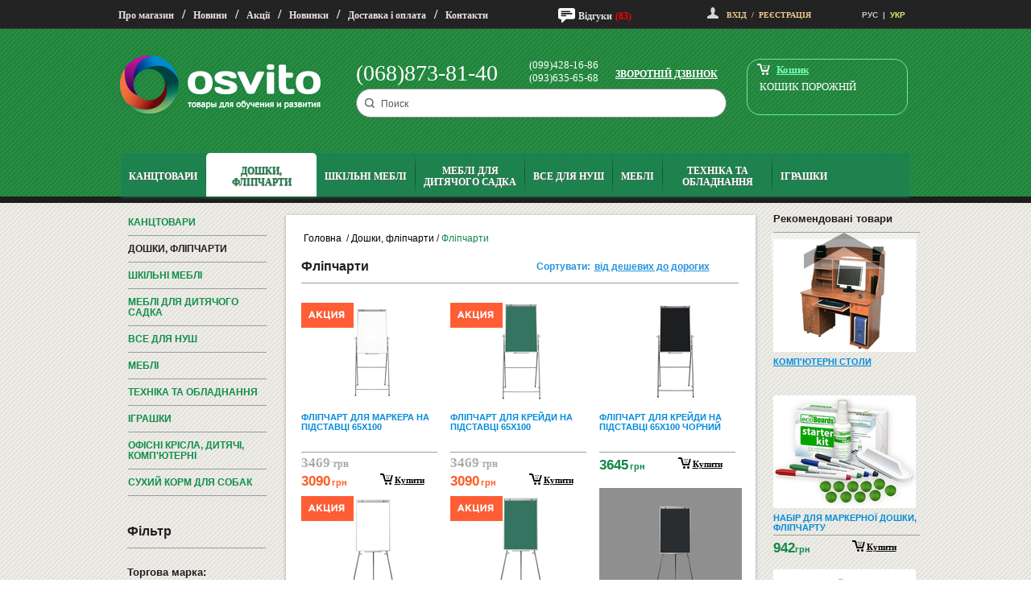

--- FILE ---
content_type: text/html; charset=utf-8
request_url: https://www.osvito.com/ua/categories/268-flipcharty/categories
body_size: 43307
content:
<!DOCTYPE html>
<html lang="ru">
<head>
  <!-- Global site tag (gtag.js) - Google Analytics -->
  <script async src="https://www.googletagmanager.com/gtag/js?id=UA-143000332-1"></script>
  <script>
      window.dataLayer = window.dataLayer || [];
      function gtag(){dataLayer.push(arguments);}
      gtag('js', new Date());

      gtag('config', 'UA-143000332-1');
  </script>

  <meta http-equiv="Content-type" content="text/html; charset=UTF-8">
  <meta name="description" content="osvito.com -купити фліпчарт за найкращою ціною .Фліпчарт для крейди, маркера, комбінований. Доставка по Україні - Київ, Львів, Луцьк, Черкаси, Дніпро, Харків, Одеса, Львів та ін.">
  <meta name="keywords" content="купити фліпчарт недорого, фліпчарти, фліпчарт, магнітний фліпчарт">
  <meta name="yandex-verification" content="548206ecf85b3131" />
    <meta property="og:title" content="Фліпчарти">
    <meta property="og:image" content="https://www.osvito.com/system/categories/images/000/000/268/preview/flipchart-osvito.jpg?1437146283">
    <meta property="og:type" content="category">
    <meta property="og:url" content="https://www.osvito.com/ua/categories/268-flipcharti/categories">
  <meta property="og:site_name" content="osvito.com">
  <!--<link rel="icon" type="image/x-icon" href="/images/favicon.ico">-->

<!--// META INFO-->
<meta content="Osvito" name="application-name">

<!--// Favicon General-->
<link href="/images/favicon/favicon-16x16.png" sizes="16x16" rel="icon" type="image/png" >
<link href="/images/favicon/favicon-32x32.png" sizes="32x32" rel="icon" type="image/png" >
<link href="/images/favicon/favicon-96x96.png" sizes="96x96" rel="icon" type="image/png" >
<link href="/images/favicon/favicon-128x128.png" sizes="128x128" rel="icon" type="image/png" >
<link href="/images/favicon/favicon-192x192.png" sizes="192x192" rel="icon" type="image/png" >

<!--// APPLE - IOS-->
<meta content="Osvito" name="apple-mobile-web-app-title">
<link rel="apple-touch-icon" sizes="57x57" href="/images/favicon/apple-touch-icon-57x57.png">
<link rel="apple-touch-icon" sizes="60x60" href="/images/favicon/apple-touch-icon-60x60.png">
<link rel="apple-touch-icon" sizes="72x72" href="/images/favicon/apple-touch-icon-72x72.png">
<link rel="apple-touch-icon" sizes="76x76" href="/images/favicon/apple-touch-icon-76x76.png">
<link rel="apple-touch-icon" sizes="114x114" href="/images/favicon/apple-touch-icon-114x114.png">
<link rel="apple-touch-icon" sizes="120x120" href="/images/favicon/apple-touch-icon-120x120.png">
<link rel="apple-touch-icon" sizes="144x144" href="/images/favicon/apple-touch-icon-144x144.png">
<link rel="apple-touch-icon" sizes="152x152" href="/images/favicon/apple-touch-icon-152x152.png">
<link rel="apple-touch-icon" sizes="180x180" href="/images/favicon/apple-touch-icon-180x180.png">

<!--// APPLE SAFARI MacOSX - For touchbar-->
<link color="#FFFFFF" href="/images/favicon/safari-pinned-tab.svg" rel="mask-icon">

<!--// Android - Chrome - Google-->
<link rel="icon" sizes="192x192" href="/images/favicon/android-chrome-192x192.png" type="image/png">
<link rel="icon" sizes="512x512" href="/images/favicon/android-chrome-512x512.png" type="image/png">
<link rel="manifest" href="/images/favicon/web-manifest.json">

<!--// Microsoft-->
<meta content="#FFFFFF" name="msapplication-TileColor">
<meta content="/images/favicon/browserconfig.xml" name="msapplication-config">
<meta content="/images/favicon/mstile-144x144.png" name="msapplication-TileImage">
<meta content="/images/favicon/mstile-70x70.png" name="msapplication-square70x70logo">
<meta content="/images/favicon/mstile-150x150.png" name="msapplication-square150x150logo">
<meta content="/images/favicon/mstile-310x150.png" name="msapplication-wide310x150logo">
<meta content="/images/favicon/mstile-310x310.png" name="msapplication-square310x310logo">

<!--  <link rel="icon" type="image/x-icon" href="/images/favicon.ico">-->
  <title>Фліпчарт Купити в Інтернет-Магазині «Osvito», м Київ, Одеса, Дніпро, Харків, Запоріжжя, Львів, Вінниця</title>
  <link href="/assets/application-5a4fd80fddb78e2347adf26b6e329b5b.css" media="screen" rel="stylesheet" type="text/css" />
  <!--script src="https://code.jquery.com/jquery-migrate-1.0.0.min.js"></script>
  <script src="//code.jquery.com/jquery-1.9.1.min.js"></script>
  <script src="//code.jquery.com/ui/1.10.3/jquery-ui.min.js"></script-->
  <script src="/assets/application-e677b9d88a2c02b69037b5e586d96b02.js" type="text/javascript"></script>
  <link rel="stylesheet" href="//code.jquery.com/ui/1.10.3/themes/smoothness/jquery-ui.min.css">
  <link rel="stylesheet" href="/assets/mobile.css" media="only screen and (max-device-width : 767px)" >
  <link rel="stylesheet" href="/assets/tablet.css" media="only screen and (min-device-width : 768px) and (max-device-width : 1024px)" >
  <meta name="viewport" content="width=device-width, initial-scale=1" />
  <script src='https://www.google.com/recaptcha/api.js' async defer></script>
  <script src="//code.jivosite.com/widget/b7TwRxDnV3" async></script>
</head>
<body id="body-main">
<!--<script>-->
<!--    window.fbAsyncInit = function() {-->
<!--        FB.init({-->
<!--            appId      : '813168372471702',-->
<!--            xfbml      : true,-->
<!--            version    : 'v5.0'-->
<!--        });-->
<!--        FB.AppEvents.logPageView();-->
<!--    };-->

<!--    (function(d, s, id){-->
<!--        var js, fjs = d.getElementsByTagName(s)[0];-->
<!--        if (d.getElementById(id)) {return;}-->
<!--        js = d.createElement(s); js.id = id;-->
<!--        js.src = "https://connect.facebook.net/en_US/sdk.js";-->
<!--        fjs.parentNode.insertBefore(js, fjs);-->
<!--    }(document, 'script', 'facebook-jssdk'));-->
<!--</script>-->
<div class="page">
  <div id="header">
    <div id="header-menu">
		  <div class="cont">
			<div class="menu">
			  <a href="/ua/pages/23-about">Про магазин</a>/<a href="/ua/news">Новини</a>/<a href="/ua/promos">Акції</a>/<a href="/ua/pages/34-novelties">Новинки</a>/<a href="/ua/pages/32-delivery">Доставка і оплата</a>/<a href="/ua/pages/33-contacts">Контакти</a>
			</div>
      <div class="comment_links">
        <div id="comment-icon">
          <a href="/ua/reviews">Відгуки</a>
          <span class="comment-count">(83)</span>
        </div>
      </div>
			<div class="prof_links">
			   <div id="person">
						<a href="/ua/users/login_customer" class="enter" data-remote="true">Вхід</a>&nbsp;&nbsp;/&nbsp;&nbsp;<a href="/ua/users/new" class="enter">Реєстрація</a>
						<div id="login-modal"></div>
				</div>
				<div id="locale">
						<a href="/categories/268-flipcharty/categories">РУС</a>&nbsp;&nbsp;<span>|</span>&nbsp;&nbsp;УКР
				</div>
			</div>
		  </div>
    </div>
    <div id="header-content">
        <div class = "header_content_cont">
			<div id="logo">
			  <a href="/ua"><img alt="Logo" src="/images/logo.png" /></a>
			</div>
			  <div id="info">
				<div id = "feedback">
				  <div class="main-number">(068)873-81-40</div>
				  <div class="numbers">
						  <div>
									(099)428-16-86<br/>
									(093)635-65-68<br/>
						  </div>
				  </div>
				  <a href="/ua/callbackmessages/new" class="callback">Зворотній дзвінок</a>
				  <div class="clear"></div>
				</div>
				<span class ="ua hidden" id ="locale-for-search"></span>
				<div class="smartphone_menu"></div>
        <a href="tel:+380688738140"><div class="phone_call"></div></a>
				<div class="smartphone_search"></div>
				
    <form accept-charset="UTF-8" action="/ua/admin/searches" class="form-horizontal new_search" id="new_search" method="post" novalidate="novalidate"><div style="margin:0;padding:0;display:inline"><input name="utf8" type="hidden" value="&#x2713;" /><input name="authenticity_token" type="hidden" value="xkSToR1sqYvwyMp4Z6Lo74EZmcCZzFQoP4IZMd1U3FI=" /></div>
     
      <div class="form-inputs">
        <div class="control-group string optional search_query"><div class="controls"><input class="string optional input-large" id="search_query" name="search[query]" placeholder="Поиск" size="50" type="text" /></div></div>
      </div>
    <div class="search-submit-holder">
      <div class="submit">
        </div>
      </div>
</form>


			  </div>
			  <div id="profile">
				<div id="cart">
				  <div id="cart-modal"></div>
				  <div id="go-to-cart">
						  <a href="/ua/users/guest_cart">кошик</a>
				  </div>
				  <div id="products-in-cart">
							<div class="smartphone_blank_cart"><div id="go-to-cart-mobile"></div><div class="cart-total-mobile">(0)</div></div>
	<span class="items_quantity">Кошик порожній<br/></span>

						  
				  </div>
				</div>
			  </div>
          </div>
          <div class="clear"></div>
    </div>
    <div class = "top-nav-border">
	  <div id="top-nav">
			<ul id="topNavTab">
					 <li class="top-nav-cat ">
						<a href="/ua/categories/221-kantstovary/categories#nodes221" data-toggle="tab">
							<span>Канцтовари </span> 
</a>					 </li>
					 <li class="top-nav-cat activetab">
						<a href="/ua/categories/262-doski-flipcharty/categories#nodes262" class="activetab" data-toggle="tab">
							<span>Дошки, фліпчарти </span> 
</a>					 </li>
					 <li class="top-nav-cat ">
						<a href="/ua/categories/195-shkolnaya-mebel/categories#nodes195" data-toggle="tab">
							<span>Шкільні меблі </span> 
</a>					 </li>
					 <li class="top-nav-cat ">
						<a href="/ua/categories/197-mebli-dlya-dityachogo-sadka/categories#nodes197" data-toggle="tab">
							<span>Меблі для дитячого садка </span> 
</a>					 </li>
					 <li class="top-nav-cat ">
						<a href="/ua/categories/667-vsyo-dlya-nush/categories#nodes667" data-toggle="tab">
							<span>Все для НУШ </span> 
</a>					 </li>
					 <li class="top-nav-cat ">
						<a href="/ua/categories/194-mebel/categories#nodes194" data-toggle="tab">
							<span>Меблі </span> 
</a>					 </li>
					 <li class="top-nav-cat ">
						<a href="/ua/categories/277-tehnika-i-oborudovanie/categories#nodes277" data-toggle="tab">
							<span>Техніка та обладнання </span> 
</a>					 </li>
					 <li class="top-nav-cat ">
						<a href="/ua/categories/295-igrushki/categories#nodes295" data-toggle="tab">
							<span>Іграшки </span> 
</a>					 </li>
			</ul>
		<div id="topNavTabContent" class="ul-cont tab-content">
						  <div class="ul-cont-cont tab-pane" id="nodes221">
							<table>
							  <tr>
								   <td>
									 <div class = "cat-name"><a href="/ua/categories/398-kantstovary-dlya-shkoly/categories">Канцтовари для школи</a></div>
										   <div class = "cat-link"><a href="/ua/categories/254-flomastery/categories">Фломастери</a></div>
										   <div class = "cat-link"><a href="/ua/categories/411-tsvetnye-karandashi/categories">Кольорові олівці</a></div>
										   <div class = "cat-link"><a href="/ua/categories/246-plastilin/categories">Пластилін</a></div>
										   <div class = "cat-link"><a href="/ua/categories/245-kraski/categories">Фарби</a></div>
										   <div class = "cat-link"><a href="/ua/categories/413-albomy-dlya-risovaniya/categories">Альбоми для малювання</a></div>
										   <div class = "cat-link"><a href="/ua/categories/480-kisti-dlya-risovaniya/categories">Пензлі для малювання</a></div>
										   <div class = "cat-link"><a href="/ua/categories/461-gotovalni-i-tsirkuli/categories">Готовальні і циркулі</a></div>
										   <div class = "cat-link"><a href="/ua/categories/408-dnevniki-shkolnye/categories">Щоденники шкільні</a></div>
										   <div class = "cat-link"><a href="/ua/categories/414-globusy/categories">Глобуси</a></div>
										   <div class = "cat-link"><a href="/ua/categories/274-penaly/categories">Пенали</a></div>
										   <div class = "cat-link"><a href="/ua/categories/260-tetradi/categories">Зошити</a></div>
										   <div class = "cat-link"><a href="/ua/categories/418-detskie-bloknoty/categories">Дитячі блокноти</a></div>
										   <div class = "cat-link"><a href="/ua/categories/409-oblozhki-dlya-uchebnikov-i-tetradey/categories">Обкладинки для підручників і зошитів</a></div>
										   <div class = "cat-link"><a href="/ua/categories/410-detskie-ruchki/categories">Дитячі ручки</a></div>
										   <div class = "cat-link"><a href="/ua/categories/417-detskie-zakladki-dlya-knig/categories">Дитячі закладки для книг</a></div>
										   <div class = "cat-link"><a href="/ua/categories/400-izmeritelnye-pribory/categories">Вимірювальні прилади</a></div>
										   <div class = "cat-link"><a href="/ua/categories/415-detskie-nozhnitsy/categories">Дитячі ножиці</a></div>
										   <div class = "cat-link"><a href="/ua/categories/416-podstavki-dlya-knig/categories">Підставки для книг</a></div>
										   <div class = "cat-link"><a href="/ua/categories/464-posuda/categories">Посуд</a></div>
										   <div class = "cat-link"><a href="/ua/categories/273-ryukzaki/categories">Рюкзаки</a></div>
										   <div class = "cat-link"><a href="/ua/categories/481-palitry/categories">Палітри</a></div>
										   <div class = "cat-link"><a href="/ua/categories/482-stakany-neprolivayki/categories">Стакани-непроливайки</a></div>
										   <div class = "cat-link"><a href="/ua/categories/483-doski-dlya-plastilina/categories">Дошки для пластиліну</a></div>
										   <div class = "cat-link"><a href="/ua/categories/484-steki-dlya-plastilina/categories">Стеки для пластиліну</a></div>
										   <div class = "cat-link"><a href="/ua/categories/485-mel/categories">Крейда</a></div>
										   <div class = "cat-link"><a href="/ua/categories/486-karton/categories">Картон</a></div>
										   <div class = "cat-link"><a href="/ua/categories/487-tsvetnaya-bumaga/categories">Кольорова бумага</a></div>
										   <div class = "cat-link"><a href="/ua/categories/488-kley/categories">Клей</a></div>
										   <div class = "cat-link"><a href="/ua/categories/489-uchebnye-prinadlezhnosti/categories">Навчальне приладдя</a></div>
										   <div class = "cat-link"><a href="/ua/categories/490-papki-dlya-tetradey/categories">Папки для зошитів</a></div>
									</td>
								   <td>
									 <div class = "cat-name"><a href="/ua/categories/397-ofisnye-kantstovary/categories">Канцтовари для офісу</a></div>
										   <div class = "cat-link"><a href="/ua/categories/289-kalkulyatory/categories">Калькулятори</a></div>
										   <div class = "cat-link"><a href="/ua/categories/248-dyrokoly/categories">Діркопробивачі</a></div>
										   <div class = "cat-link"><a href="/ua/categories/256-nastolnye-nabory/categories">Настільні набори</a></div>
										   <div class = "cat-link">Ножиці</div>
										   <div class = "cat-link"><a href="/ua/categories/340-steplery-kantselyarskie/categories">Степлери канцелярські</a></div>
										   <div class = "cat-link"><a href="/ua/categories/389-skorosshivateli/categories">Швидкозшивачі</a></div>
										   <div class = "cat-link"><a href="/ua/categories/249-kley/categories">Клей</a></div>
										   <div class = "cat-link"><a href="/ua/categories/252-lotki-dlya-bumag/categories">Лотки для паперів</a></div>
										   <div class = "cat-link"><a href="/ua/categories/258-chistyaschie-sredstva/categories">Чистячі засоби</a></div>
										   <div class = "cat-link"><a href="/ua/categories/555-podarki-i-suveniry/categories">Подарунки та сувеніри</a></div>
										   <div class = "cat-link"><a href="/ua/categories/663-plenka-dlya-laminirovaniya/categories">Плівка для ламінування</a></div>
									</td>
								   <td>
									 <div class = "cat-name"><a href="/ua/categories/395-pismennye-prinadlezhnosti/categories">Письмове приладдя</a></div>
										   <div class = "cat-link"><a href="/ua/categories/259-ruchki/categories">Ручки</a></div>
										   <div class = "cat-link"><a href="/ua/categories/247-tochilki-dlya-karandashey/categories">Стругачки для олівців</a></div>
										   <div class = "cat-link"><a href="/ua/categories/251-lastiki/categories">Ластики</a></div>
										   <div class = "cat-link"><a href="/ua/categories/250-korrektory/categories">Коректори</a></div>
										   <div class = "cat-link"><a href="/ua/categories/253-markery/categories">Маркери</a></div>
									</td>
								   <td>
									 <div class = "cat-name"><a href="/ua/categories/396-bumazhnaya-produktsiya/categories">Паперова продукція</a></div>
										   <div class = "cat-link"><a href="/ua/categories/222-bumaga-dlya-printera/categories">Папір для принтера</a></div>
										   <div class = "cat-link"><a href="/ua/categories/339-fotobumaga/categories">Фотопапір</a></div>
										   <div class = "cat-link"><a href="/ua/categories/291-ezhednevniki/categories">Щоденники</a></div>
										   <div class = "cat-link"><a href="/ua/categories/651-bloki-bumagi-dlya-zapisey-s-kleykim-sloem/categories">Блоки паперу для записів з клейким шаром</a></div>
									</td>
								</tr><tr>
								   <td>
									 <div class = "cat-name"><a href="/ua/categories/344-rashodnye-materialy-dlya-pechati/categories">Витратні матеріали для друку</a></div>
										   <div class = "cat-link"><a href="/ua/categories/345-kartridzhi-dlya-struynyh-printerov/categories">Картриджі для струменевих принтерів</a></div>
										   <div class = "cat-link"><a href="/ua/categories/346-kartridzhi-dlya-lazernyh-printerov/categories">Картриджі для лазерних принтерів</a></div>
										   <div class = "cat-link"><a href="/ua/categories/347-tonery-dlya-kartridzhey-printerov/categories">Тонери для картриджів, принтерів</a></div>
										   <div class = "cat-link"><a href="/ua/categories/348-chernila-dlya-printerov-kartridzhey/categories">Чорнила для принтерів, картриджів</a></div>
										   <div class = "cat-link"><a href="/ua/categories/355-snpch/categories">СНПЧ</a></div>
										   <div class = "cat-link"><a href="/ua/categories/368-mfu/categories">МФУ</a></div>
										   <div class = "cat-link"><a href="/ua/categories/369-lazernye-printery/categories">Лазерні принтери</a></div>
									</td>
								   <td>
									 <div class = "cat-name"><a href="/ua/categories/399-suvenirnaya-produktsiya/categories">Сувенірна продукція</a></div>
										   <div class = "cat-link"><a href="/ua/categories/391-flagi/categories">Прапори</a></div>
									</td>
								   <td>
									 <div class = "cat-name"><a href="/ua/categories/456-novogodniy-dekor/categories">Новорічний декор</a></div>
										   <div class = "cat-link"><a href="/ua/categories/457-iskusstvennye-eli/categories">Штучні ялини</a></div>
										   <div class = "cat-link"><a href="/ua/categories/458-iskusstvennye-sosny/categories">Штучні сосни</a></div>
										   <div class = "cat-link"><a href="/ua/categories/459-elochnye-vetki/categories">Ялинкові гілки</a></div>
										   <div class = "cat-link"><a href="/ua/categories/460-hvoynye-kompozitsii/categories">Хвойні композиції</a></div>
									</td>
								   <td>
									 <div class = "cat-name"><a href="/ua/categories/463-shariki/categories">Кульки</a></div>
									</td>
								</tr><tr>
								   <td>
									 <div class = "cat-name"><a href="/ua/categories/462-kopilki/categories">Скарбнички</a></div>
									</td>
								   <td>
									 <div class = "cat-name"><a href="/ua/categories/261-soputstvuyuschie-tovary-dlya-detskogo-tvorchestva/categories">Супутні товари для дитячої творчості</a></div>
									</td>
								   <td>
									 <div class = "cat-name"><a href="/ua/categories/562-knigi/categories">Книги</a></div>
									</td>
								   <td>
									 <div class = "cat-name"><a href="/ua/categories/682-beysbolki-i-kepki/categories">Бейсболки та Кепки</a></div>
										   <div class = "cat-link"><a href="/ua/categories/683-kepki-beysbolki-s-ukrainskoy-simvolikoy/categories">Кепки бейсболки з українською символікою</a></div>
									</td>
								     </tr>
							</table>
							<div class="clear"></div>
						  </div>
						  <div class="clear"></div>	
						  <div class="ul-cont-cont tab-pane" id="nodes262">
							<table>
							  <tr>
								   <td>
									 <div class = "cat-name"><a href="/ua/categories/263-doski-dlya-mela/categories">Дошки для крейди</a></div>
									</td>
								   <td>
									 <div class = "cat-name"><a href="/ua/categories/264-doski-dlya-markera/categories">Дошки для маркера</a></div>
									</td>
								   <td>
									 <div class = "cat-name"><a href="/ua/categories/265-kombinirovannye-doski-marker-mel/categories">Комбіновані дошки (маркер / крейда)</a></div>
									</td>
								   <td>
									 <div class = "cat-name"><a href="/ua/categories/266-keramicheskie-doski/categories">Керамічні дошки</a></div>
									</td>
								</tr><tr>
								   <td>
									 <div class = "cat-name"><a href="/ua/categories/267-probkovye-doski-dlya-ob-yavleniy/categories">Коркові дошки для оголошень</a></div>
									</td>
								   <td>
									 <div class = "cat-name"><a href="/ua/categories/268-flipcharty/categories">Фліпчарти</a></div>
									</td>
								   <td>
									 <div class = "cat-name"><a href="/ua/categories/290-doski-povorotnye/categories">Дошки поворотні</a></div>
									</td>
								   <td>
									 <div class = "cat-name"><a href="/ua/categories/407-tekstilnye-doski-dlya-ob-yavleniy/categories">Текстильні дошки для оголошень</a></div>
									</td>
								</tr><tr>
								   <td>
									 <div class = "cat-name"><a href="/ua/categories/650-doski-dzhutovye/categories">Доски джутові</a></div>
									</td>
								   <td>
									 <div class = "cat-name"><a href="/ua/categories/272-aksessuary/categories">Аксесуари</a></div>
										   <div class = "cat-link"><a href="/ua/categories/372-izmeritelnye-pribory-dlya-doski/categories">Вимірювальні прилади для дошки</a></div>
										   <div class = "cat-link"><a href="/ua/categories/373-markery-dlya-doski-flipcharta/categories">Маркери для дошки, фліпчарти</a></div>
										   <div class = "cat-link"><a href="/ua/categories/375-gvozdiki-dlya-probkovoy-doski/categories">Гвоздики для коркової дошки</a></div>
										   <div class = "cat-link"><a href="/ua/categories/376-magnity-dlya-doski-flipcharta/categories">Магніти для дошки, фліпчарти</a></div>
										   <div class = "cat-link"><a href="/ua/categories/324-gubki/categories">Губки для дошки, фліпчарта</a></div>
										   <div class = "cat-link"><a href="/ua/categories/255-mel/categories">Крейда</a></div>
										   <div class = "cat-link"><a href="/ua/categories/388-chistyaschie-sredstva-dlya-dosok-flipchartov/categories">Чистячі засоби для дошок, фліпчартів</a></div>
										   <div class = "cat-link"><a href="/ua/categories/390-bloki-bumagi-albomy-dlya-flipchartov/categories">Блоки паперу, альбоми для фліпчартів</a></div>
										   <div class = "cat-link"><a href="/ua/categories/454-ukazki/categories">Указки</a></div>
									</td>
								   <td>
									 <div class = "cat-name"><a href="/ua/categories/425-podstavki-dlya-dosok/categories">Підставки для дошок</a></div>
										   <div class = "cat-link"><a href="/ua/categories/655-sumki-dlya-dosok-i-flipchartov/categories">Сумки для дошок і фліпчартів</a></div>
									</td>
								   <td>
									 <div class = "cat-name"><a href="/ua/categories/654-osvetitelnoe-oborudovanie/categories">Освітлювальне обладнання</a></div>
									</td>
								</tr><tr>
								   <td>
									 <div class = "cat-name"><a href="/ua/categories/269-interaktivnye-doski/categories">Інтерактивні дошки</a></div>
										   <div class = "cat-link"><a href="/ua/categories/499-interaktivnye-doski/categories">Інтерактивні дошки</a></div>
										   <div class = "cat-link"><a href="/ua/categories/426-multimediynye-proektory/categories">Мультимедійні проектори</a></div>
										   <div class = "cat-link"><a href="/ua/categories/428-ekrany-dlya-proektorov/categories">Екрани для проекторів</a></div>
										   <div class = "cat-link"><a href="/ua/categories/500-aksessuary-dlya-interaktivnyh-dosok/categories">Аксесуари для інтерактивних дошок</a></div>
									</td>
								   <td>
									 <div class = "cat-name"><a href="/ua/categories/447-steklyannye-doski-dlya-markera/categories">Скляні дошки для маркера</a></div>
									</td>
								   <td>
									 <div class = "cat-name"><a href="/ua/categories/471-molberty/categories">Мольберти</a></div>
										   <div class = "cat-link"><a href="/ua/categories/668-hudozhestvennye-molberty/categories">Художні Мольберти</a></div>
										   <div class = "cat-link"><a href="/ua/categories/669-etyudnik/categories">Етюдники</a></div>
										   <div class = "cat-link"><a href="/ua/categories/670-dekorativnye-molberty/categories">Декоративні мольберти
</a></div>
										   <div class = "cat-link"><a href="/ua/categories/671-planshety-hudozhestvennye/categories">Планшети художні</a></div>
										   <div class = "cat-link"><a href="/ua/categories/672-palitry/categories">Палітри</a></div>
									</td>
								   <td>
									 <div class = "cat-name"><a href="/ua/categories/680-reklamnye-nositeli/categories">Рекламні носії</a></div>
									</td>
								     </tr>
							</table>
							<div class="clear"></div>
						  </div>
						  <div class="clear"></div>	
						  <div class="ul-cont-cont tab-pane" id="nodes195">
							<table>
							  <tr>
								   <td>
									 <div class = "cat-name"><a href="/ua/categories/202-shkolnye-party/categories">Шкільні парти</a></div>
									</td>
								   <td>
									 <div class = "cat-name"><a href="/ua/categories/203-shkolnye-stulya/categories">Шкільні стільці</a></div>
									</td>
								   <td>
									 <div class = "cat-name"><a href="/ua/categories/404-komplekty-party-i-stulya/categories">Комплекти (Парти і стільці)</a></div>
									</td>
								   <td>
									 <div class = "cat-name"><a href="/ua/categories/204-komplektuyuschie-dlya-part/categories">Комплектуючі для парт</a></div>
									</td>
								</tr><tr>
								   <td>
									 <div class = "cat-name"><a href="/ua/categories/206-komplektuyuschie-dlya-stuliev/categories">Комплектуючі для стільців</a></div>
									</td>
								   <td>
									 <div class = "cat-name"><a href="/ua/categories/205-shkolnye-stenki/categories">Шкільні стінки</a></div>
									</td>
								   <td>
									 <div class = "cat-name"><a href="/ua/categories/275-shkolnye-shkafy/categories">Шкільні шафи</a></div>
									</td>
								   <td>
									 <div class = "cat-name"><a href="/ua/categories/207-stoly-dlya-prepodavateley/categories">Столи для викладачів</a></div>
									</td>
								</tr><tr>
								   <td>
									 <div class = "cat-name"><a href="/ua/categories/297-tumby/categories">Тумби</a></div>
									</td>
								   <td>
									 <div class = "cat-name"><a href="/ua/categories/210-shkolnye-veshalki/categories">Шкільні вішаки</a></div>
									</td>
								   <td>
									 <div class = "cat-name"><a href="/ua/categories/276-shkolnye-krovati/categories">Шкільні ліжка</a></div>
									</td>
								   <td>
									 <div class = "cat-name"><a href="/ua/categories/209-mebel-dlya-kabinetov-fizika-himiya-trudy-i-pr/categories">Меблі для кабінетів (фізика, хімія, праці та ін.)</a></div>
									</td>
								</tr><tr>
								   <td>
									 <div class = "cat-name"><a href="/ua/categories/208-mebel-dlya-shkolnoy-stolovoy/categories">Меблі для шкільної їдальні</a></div>
										   <div class = "cat-link"><a href="/ua/categories/294-stoly-dlya-shkolnoy-stolovoy/categories">Столи для шкільної їдальні</a></div>
									</td>
								   <td>
									 <div class = "cat-name"><a href="/ua/categories/211-shkolnye-lavki/categories">Шкільні лавки</a></div>
									</td>
								   <td>
									 <div class = "cat-name"><a href="/ua/categories/531-tribuny/categories">Трибуни для Виступу</a></div>
									</td>
								   <td>
									 <div class = "cat-name"><a href="/ua/categories/519-uchebnye-posobiya/categories">Навчальні посібники</a></div>
									</td>
								</tr><tr>
								   <td>
									 <div class = "cat-name"><a href="/ua/categories/685-mezhkomnatnye-dveri/categories">Міжкімнатні двері</a></div>
									</td>
								     </tr>
							</table>
							<div class="clear"></div>
						  </div>
						  <div class="clear"></div>	
						  <div class="ul-cont-cont tab-pane" id="nodes197">
							<table>
							  <tr>
								   <td>
									 <div class = "cat-name"><a href="/ua/categories/226-stulya-dlya-detskogo-sada/categories">Стільці для дитячого саду</a></div>
									</td>
								   <td>
									 <div class = "cat-name"><a href="/ua/categories/227-stoly-dlya-detskogo-sada/categories">Столи для дитячого саду</a></div>
									</td>
								   <td>
									 <div class = "cat-name"><a href="/ua/categories/225-krovati-dlya-detskogo-sada/categories">Ліжка для дитячого саду</a></div>
									</td>
								   <td>
									 <div class = "cat-name"><a href="/ua/categories/228-stenki-dlya-detskogo-sada/categories">Стінки для дитячого саду</a></div>
									</td>
								</tr><tr>
								   <td>
									 <div class = "cat-name"><a href="/ua/categories/229-shkafy-dlya-detskogo-sada/categories">Шафи для дитячого садка</a></div>
									</td>
								   <td>
									 <div class = "cat-name"><a href="/ua/categories/224-igrovaya-mebel-dlya-detskogo-sada/categories">Ігрові меблі для дитячого саду</a></div>
									</td>
								   <td>
									 <div class = "cat-name"><a href="/ua/categories/230-stellazhi-dlya-detskogo-sada/categories">Стелажі для дитячого саду</a></div>
									</td>
								   <td>
									 <div class = "cat-name"><a href="/ua/categories/231-veshalki-dlya-detskogo-sada/categories">Вішалки для дитячого саду</a></div>
									</td>
								</tr><tr>
								   <td>
									 <div class = "cat-name"><a href="/ua/categories/498-lavochki-dlya-detskogo-sada/categories">Лавочки для дитячого садка</a></div>
									</td>
								   <td>
									 <div class = "cat-name"><a href="/ua/categories/335-shvedskie-stenki/categories">Шведські стінки</a></div>
									</td>
								   <td>
									 <div class = "cat-name"><a href="/ua/categories/333-detskie-sportivnye-ugolki/categories">Дитячі спортивні куточки</a></div>
									</td>
								   <td>
									 <div class = "cat-name"><a href="/ua/categories/455-gimnasticheskie-maty/categories">Гімнастичні мати</a></div>
									</td>
								</tr><tr>
								   <td>
									 <div class = "cat-name"><a href="/ua/categories/334-detskie-igrovye-kompleksy/categories">Дитячі ігрові комплекси</a></div>
									</td>
								   <td>
									 <div class = "cat-name"><a href="/ua/categories/331-igrovye-ploschadki/categories">Ігрові майданчики</a></div>
									</td>
								   <td>
									 <div class = "cat-name"><a href="/ua/categories/332-detskie-pesochnitsy/categories">Дитячі пісочниці</a></div>
									</td>
								   <td>
									 <div class = "cat-name"><a href="/ua/categories/449-detskie-batuty/categories">Дитячі Батути</a></div>
									</td>
								</tr><tr>
								   <td>
									 <div class = "cat-name"><a href="/ua/categories/662-myagkaya-mebel-dlya-detskogo-sadika/categories">М&#x27;які Меблі Для Дитячого Садка ДНЗ</a></div>
									</td>
								     </tr>
							</table>
							<div class="clear"></div>
						  </div>
						  <div class="clear"></div>	
						  <div class="ul-cont-cont tab-pane" id="nodes667">
							<table>
							  <tr>
								   <td>
									 <div class = "cat-name"><a href="/ua/categories/673-estestvennaya-otrasl-nush/categories">Природнича галузь НУШ</a></div>
									</td>
								   <td>
									 <div class = "cat-name"><a href="/ua/categories/674-inklyuzivnoe-obrazovanie/categories">Инклюзивное образование</a></div>
									</td>
								   <td>
									 <div class = "cat-name"><a href="/ua/categories/675-matematicheskaya-otrasl-nush/categories">Математична галузь НУШ</a></div>
									</td>
								   <td>
									 <div class = "cat-name"><a href="/ua/categories/677-yazykovaya-otrasl-nush/categories">Мовна галузь НУШ</a></div>
									</td>
								</tr><tr>
								   <td>
									 <div class = "cat-name"><a href="/ua/categories/678-tvorcheskaya-otrasl-nush/categories">Мистецька галузь НУШ</a></div>
									</td>
								   <td>
									 <div class = "cat-name"><a href="/ua/categories/676-stendy-dlya-nush/categories">Стенди для НУШ</a></div>
									</td>
								     </tr>
							</table>
							<div class="clear"></div>
						  </div>
						  <div class="clear"></div>	
						  <div class="ul-cont-cont tab-pane" id="nodes194">
							<table>
							  <tr>
								   <td>
									 <div class = "cat-name"><a href="/ua/categories/232-mebel-dlya-doma/categories">Меблі для дому</a></div>
										   <div class = "cat-link"><a href="/ua/categories/198-detskaya-mebel-dlya-doma/categories">Дитячі меблі для дому</a></div>
										   <div class = "cat-link"><a href="/ua/categories/298-prihozhie/categories">Передпокої</a></div>
										   <div class = "cat-link"><a href="/ua/categories/657-mebel-dlya-gostinoy/categories">Мебель для гостиной</a></div>
										   <div class = "cat-link"><a href="/ua/categories/406-tumby-dlya-obuvi/categories">Тумби для взуття</a></div>
										   <div class = "cat-link"><a href="/ua/categories/466-seyfy/categories">Сейфи</a></div>
										   <div class = "cat-link"><a href="/ua/categories/235-stoly-dlya-doma-kuhni/categories">Столи для дому, кухні</a></div>
										   <div class = "cat-link"><a href="/ua/categories/323-tumby-pod-tv/categories">Тумби під TV</a></div>
										   <div class = "cat-link"><a href="/ua/categories/322-podstavki-pod-vazony/categories">Підставки під вазони</a></div>
										   <div class = "cat-link"><a href="/ua/categories/325-zhurnalnye-stoly/categories">Журнальні столи</a></div>
										   <div class = "cat-link">Вішалки для дому</div>
										   <div class = "cat-link">Ліжка</div>
										   <div class = "cat-link">Стільці і табурети для дому</div>
										   <div class = "cat-link"><a href="/ua/categories/244-matrasy/categories">Матраси</a></div>
										   <div class = "cat-link"><a href="/ua/categories/679-shkafy-kupe/categories">Шафи купе</a></div>
									</td>
								   <td>
									 <div class = "cat-name"><a href="/ua/categories/199-ofisnaya-mebel/categories">Офісні меблі</a></div>
										   <div class = "cat-link"><a href="/ua/categories/233-korpusnaya-ofisnaya-mebel/categories">Корпусні офісні меблі</a></div>
										   <div class = "cat-link"><a href="/ua/categories/237-myagkaya-ofisnaya-mebel/categories">М&#x27;які офісні меблі</a></div>
										   <div class = "cat-link"><a href="/ua/categories/653-napolnye-veshalki/categories">Підлогові Вішалки</a></div>
									</td>
								   <td>
									 <div class = "cat-name"><a href="/ua/categories/201-mebel-dlya-kafe-bufetov-stolovyh/categories">Меблі для кафе, буфетів, їдалень</a></div>
										   <div class = "cat-link"><a href="/ua/categories/271-stoly/categories">Барні столи</a></div>
										   <div class = "cat-link"><a href="/ua/categories/367-barnye-kresla/categories">Барні крісла</a></div>
									</td>
								   <td>
									 <div class = "cat-name"><a href="/ua/categories/238-ulichnaya-mebel-i-aksessuary/categories">Вуличні меблі та аксесуари</a></div>
										   <div class = "cat-link"><a href="/ua/categories/362-dekor-dlya-sada/categories">Декор для саду</a></div>
										   <div class = "cat-link"><a href="/ua/categories/239-ulichnye-lavki/categories">Вуличні лавки</a></div>
										   <div class = "cat-link"><a href="/ua/categories/240-ulichnye-fonari/categories">Вуличні ліхтарі</a></div>
										   <div class = "cat-link"><a href="/ua/categories/242-ulichnye-urny/categories">Вуличні урни</a></div>
										   <div class = "cat-link"><a href="/ua/categories/465-pochtovye-yaschiki/categories">Поштові скриньки</a></div>
										   <div class = "cat-link"><a href="/ua/categories/516-kacheli-sadovye/categories">Гойдалки садові</a></div>
										   <div class = "cat-link"><a href="/ua/categories/517-mangaly/categories">Мангали</a></div>
										   <div class = "cat-link"><a href="/ua/categories/581-konteynery-dlya-musora/categories">Контейнери для сміття</a></div>
									</td>
								</tr><tr>
								   <td>
									 <div class = "cat-name"><a href="/ua/categories/564-meditsinskaya-mebel/categories">Медичні меблі</a></div>
										   <div class = "cat-link"><a href="/ua/categories/566-telezhka-meditsinskaya/categories">Візок медичний</a></div>
										   <div class = "cat-link"><a href="/ua/categories/567-stoly-meditsinskie/categories">Столи медичні</a></div>
										   <div class = "cat-link"><a href="/ua/categories/568-stulya-meditsinskie/categories">Стільці медичні</a></div>
										   <div class = "cat-link"><a href="/ua/categories/569-dopolnitelnoe-oborudovanie/categories">Додаткове обладнання</a></div>
										   <div class = "cat-link"><a href="/ua/categories/570-kresla-meditsinskie/categories">Крісла медичні</a></div>
										   <div class = "cat-link"><a href="/ua/categories/571-krovati-i-kushetki-meditsinskie/categories">Ліжка і кушетки медичні</a></div>
										   <div class = "cat-link"><a href="/ua/categories/572-shtativy-meditsinskie/categories">Штативи медичні</a></div>
										   <div class = "cat-link"><a href="/ua/categories/573-aptechki/categories">Аптечки</a></div>
									</td>
								   <td>
									 <div class = "cat-name"><a href="/ua/categories/565-laboratornaya-mebel/categories">Лабораторні меблі</a></div>
										   <div class = "cat-link"><a href="/ua/categories/574-stoly-laboratornye/categories">Столи лабораторні</a></div>
										   <div class = "cat-link"><a href="/ua/categories/575-stulya-laboratornye/categories">Cтільці лабораторні</a></div>
										   <div class = "cat-link"><a href="/ua/categories/576-shkafy-vytyazhnye/categories">Шафи витяжні</a></div>
										   <div class = "cat-link"><a href="/ua/categories/577-stoly-moyki-laboratornye/categories">Столи-мийки лабораторні</a></div>
										   <div class = "cat-link"><a href="/ua/categories/578-shkafy-laboratornye/categories">Шафи лабораторні</a></div>
										   <div class = "cat-link"><a href="/ua/categories/579-tumby-laboratornye/categories">Тумби лабораторні</a></div>
										   <div class = "cat-link"><a href="/ua/categories/580-servisnye-nadstavki/categories">Сервісні надставки</a></div>
									</td>
								   <td>
									 <div class = "cat-name"><a href="/ua/categories/584-promyshlennaya-mebel-verstaki/categories">Промислові меблі, верстаки
</a></div>
										   <div class = "cat-link"><a href="/ua/categories/582-instrumentalnye-shkafy-i-metiznye/categories">Інструментальні шафи і метизні</a></div>
										   <div class = "cat-link"><a href="/ua/categories/583-verstaki-slesarnye/categories">Верстати слюсарні
</a></div>
										   <div class = "cat-link"><a href="/ua/categories/591-verstaki-stolyarnye/categories">Верстати столярні</a></div>
										   <div class = "cat-link"><a href="/ua/categories/592-tumby-instrumentalnye-stanochnye/categories">Тумби інструментальні (для верстаків)</a></div>
										   <div class = "cat-link"><a href="/ua/categories/593-telezhki-instrumentalnye/categories">Візки інструментальні</a></div>
										   <div class = "cat-link"><a href="/ua/categories/594-telezhki-polochnye/categories">Візки поличні</a></div>
										   <div class = "cat-link"><a href="/ua/categories/595-promyshlennye-stulya/categories">Промислові стільці</a></div>
									</td>
								   <td>
									 <div class = "cat-name"><a href="/ua/categories/596-zootovary-tovary-dlya-zhivotnyh/categories">Зоотовари (Товари Для Тварин)</a></div>
										   <div class = "cat-link"><a href="/ua/categories/597-tovary-dlya-sobak/categories">Товари для собак
</a></div>
										   <div class = "cat-link"><a href="/ua/categories/598-tovary-dlya-koshek/categories">Товари для кішок</a></div>
										   <div class = "cat-link"><a href="/ua/categories/599-tovary-dlya-ptits/categories">Товари для птахів</a></div>
										   <div class = "cat-link"><a href="/ua/categories/600-tovary-dlya-ryb/categories">Товари для риб</a></div>
										   <div class = "cat-link"><a href="/ua/categories/601-tovary-dlya-gryzunov/categories">Товары для грызунов</a></div>
										   <div class = "cat-link">Товары для Рептилий</div>
										   <div class = "cat-link">Товары для лошадей</div>
										   <div class = "cat-link">Другие товары для живтоных</div>
									</td>
								     </tr>
							</table>
							<div class="clear"></div>
						  </div>
						  <div class="clear"></div>	
						  <div class="ul-cont-cont tab-pane" id="nodes277">
							<table>
							  <tr>
								   <td>
									 <div class = "cat-name"><a href="/ua/categories/278-sadovaya-tehnika/categories">Садова техніка</a></div>
										   <div class = "cat-link"><a href="/ua/categories/279-senokosilki/categories">Газонокосарки</a></div>
										   <div class = "cat-link"><a href="/ua/categories/280-tsepnye-pily/categories">Ланцюгові пили</a></div>
										   <div class = "cat-link"><a href="/ua/categories/281-trimmery-i-motokosy/categories">Триммери і мотокоси</a></div>
										   <div class = "cat-link"><a href="/ua/categories/282-aeratory/categories">Аератори</a></div>
										   <div class = "cat-link"><a href="/ua/categories/283-sadovye-izmelchiteli/categories">Садові подрібнювачі</a></div>
										   <div class = "cat-link"><a href="/ua/categories/284-kustorezy/categories">Кущорізи</a></div>
										   <div class = "cat-link"><a href="/ua/categories/285-tachki-sadovye/categories">Тачки садові</a></div>
										   <div class = "cat-link"><a href="/ua/categories/286-aksessuary-dlya-sadovoy-tehniki/categories">Аксесуари до садової техніки</a></div>
										   <div class = "cat-link"><a href="/ua/categories/287-snegouborochnaya-tehnika/categories">Снігоприбиральна техніка</a></div>
										   <div class = "cat-link"><a href="/ua/categories/288-drovokoly/categories">Дроворуби</a></div>
										   <div class = "cat-link"><a href="/ua/categories/292-generatory/categories">Генератори</a></div>
										   <div class = "cat-link"><a href="/ua/categories/293-nasosnye-stantsii/categories">Насосні станції</a></div>
										   <div class = "cat-link"><a href="/ua/categories/338-kultivatory/categories">Культиватори</a></div>
										   <div class = "cat-link"><a href="/ua/categories/341-kanistry/categories">Каністри</a></div>
										   <div class = "cat-link"><a href="/ua/categories/342-moyki-vysokogo-davleniya/categories">Мийки високого тиску</a></div>
										   <div class = "cat-link"><a href="/ua/categories/343-kormoizmelchiteli/categories">Кормоподрібнювачі</a></div>
										   <div class = "cat-link"><a href="/ua/categories/350-hozyaystvennyy-inventar/categories">Господарський інвентар</a></div>
										   <div class = "cat-link"><a href="/ua/categories/354-opryskivateli/categories">Оприскувачі</a></div>
										   <div class = "cat-link"><a href="/ua/categories/381-puskozaryadnye-ustroystva/categories">Пускозарядні пристрої</a></div>
										   <div class = "cat-link">Повітродуви</div>
										   <div class = "cat-link"><a href="/ua/categories/383-motopompy/categories">Мотопомпи</a></div>
									</td>
								   <td>
									 <div class = "cat-name"><a href="/ua/categories/336-bytovaya-tehnika/categories">Побутова техніка</a></div>
										   <div class = "cat-link"><a href="/ua/categories/337-elektroplity/categories">Електроплити</a></div>
										   <div class = "cat-link"><a href="/ua/categories/359-multivarki/categories">Мультиварки</a></div>
										   <div class = "cat-link">М&#x27;ясорубки</div>
										   <div class = "cat-link"><a href="/ua/categories/427-kuhonnye-vytyazhki/categories">Кухонні витяжки</a></div>
										   <div class = "cat-link"><a href="/ua/categories/429-konvektory-i-obogrevateli/categories">Конвектори та обігрівачі</a></div>
									</td>
								   <td>
									 <div class = "cat-name"><a href="/ua/categories/349-elektroinstrument/categories">Електроінструмент</a></div>
										   <div class = "cat-link"><a href="/ua/categories/687-dreli-shurupoverty-akkumulyatornye/categories">Дрилі-шурупокрути акумуляторні </a></div>
										   <div class = "cat-link"><a href="/ua/categories/356-perforatory/categories">Перфоратори</a></div>
										   <div class = "cat-link"><a href="/ua/categories/357-shurupoverty/categories">Шурупокрути</a></div>
										   <div class = "cat-link"><a href="/ua/categories/358-elektrolobziki/categories">Електролобзики</a></div>
										   <div class = "cat-link"><a href="/ua/categories/386-bolgarki-uglovye-shlifovalnye-mashiny/categories">Болгарки (кутові шліфувальні машини)</a></div>
										   <div class = "cat-link"><a href="/ua/categories/506-udliniteli/categories">Подовжувачі</a></div>
										   <div class = "cat-link"><a href="/ua/categories/532-dreli/categories">Дрилі</a></div>
										   <div class = "cat-link"><a href="/ua/categories/533-elektrorubanki/categories">Електрорубанки</a></div>
										   <div class = "cat-link"><a href="/ua/categories/534-feny-tehnicheskie-dlya-obzhiga/categories">Фени технічні для випалу</a></div>
										   <div class = "cat-link"><a href="/ua/categories/537-shlifmashiny-lentochnye/categories">Шліфмашини стрічкові</a></div>
										   <div class = "cat-link"><a href="/ua/categories/536-shlifmashiny-pryamye/categories">Шліфмашини прямі</a></div>
										   <div class = "cat-link"><a href="/ua/categories/538-shlifmashiny-vibratsionnye/categories">Шліфмашини вібраційні</a></div>
										   <div class = "cat-link"><a href="/ua/categories/539-shlifmashiny-ekstsentrikovye/categories">Шліфмашини ексцентрикові</a></div>
										   <div class = "cat-link"><a href="/ua/categories/540-mashiny-polirovalnye/categories">Машини полірувальні</a></div>
										   <div class = "cat-link"><a href="/ua/categories/541-stanki-tochilnye/categories">Верстати точильні</a></div>
										   <div class = "cat-link"><a href="/ua/categories/542-frezery/categories">Фрезери</a></div>
										   <div class = "cat-link"><a href="/ua/categories/543-pila-diskovaya/categories">Пила дискова</a></div>
										   <div class = "cat-link"><a href="/ua/categories/544-stepler-elektricheskiy/categories">Степлери електричні</a></div>
										   <div class = "cat-link"><a href="/ua/categories/545-otvertki-akkumulyatornye/categories">Викрутки акумуляторні</a></div>
										   <div class = "cat-link"><a href="/ua/categories/546-instrument-mnogofunktsionalnyy-renovator/categories">Інструмент багатофункціональний (Реноватор)</a></div>
										   <div class = "cat-link"><a href="/ua/categories/547-pylesosy-stroitelnye/categories">Пилососи промислові</a></div>
										   <div class = "cat-link"><a href="/ua/categories/548-kraskopulty-elektricheskie/categories">Фарбопульти електричні</a></div>
										   <div class = "cat-link"><a href="/ua/categories/549-invertory-svarochnye/categories">Інвертори зварювальні</a></div>
										   <div class = "cat-link"><a href="/ua/categories/550-poluavtomaty-svarochnye/categories">Напівавтомати зварювальні</a></div>
									</td>
								   <td>
									 <div class = "cat-name"><a href="/ua/categories/377-sportivnye-tovary/categories">Спортивні товари</a></div>
										   <div class = "cat-link"><a href="/ua/categories/378-velosipedy/categories">Велосипеди</a></div>
										   <div class = "cat-link">Спортивні тренажери</div>
										   <div class = "cat-link"><a href="/ua/categories/380-primusy/categories">Примуси</a></div>
										   <div class = "cat-link"><a href="/ua/categories/478-fonari/categories">Ліхтарі</a></div>
									</td>
								</tr><tr>
								   <td>
									 <div class = "cat-name"><a href="/ua/categories/384-betonomeshalki/categories">Бетономішалки</a></div>
									</td>
								   <td>
									 <div class = "cat-name"><a href="/ua/categories/385-lestnitsy-stremyanki/categories">Сходи, Драбини,Стрем’янки</a></div>
									</td>
								   <td>
									 <div class = "cat-name"><a href="/ua/categories/392-kompyuternaya-tehnika/categories">Комп&#x27;ютерна техніка</a></div>
										   <div class = "cat-link"><a href="/ua/categories/393-planshety/categories">Планшети</a></div>
										   <div class = "cat-link"><a href="/ua/categories/424-videoregistratory/categories">Відеореєстратори</a></div>
									</td>
								   <td>
									 <div class = "cat-name"><a href="/ua/categories/430-santehnika/categories">Сантехніка</a></div>
										   <div class = "cat-link">Кухонні мийки</div>
										   <div class = "cat-link">Кухонні змішувачі</div>
										   <div class = "cat-link">Душові гарнітури</div>
										   <div class = "cat-link">Унітази</div>
										   <div class = "cat-link">Раковини</div>
										   <div class = "cat-link">Змішувачі</div>
										   <div class = "cat-link">Ванни</div>
										   <div class = "cat-link">Душові кабіни</div>
										   <div class = "cat-link">Біде</div>
										   <div class = "cat-link">Пісуари</div>
									</td>
								</tr><tr>
								   <td>
									 <div class = "cat-name"><a href="/ua/categories/474-avtoinstrumenty/categories">Автоінструменти</a></div>
										   <div class = "cat-link"><a href="/ua/categories/475-nabory-instrumentov/categories">Набори інструментів</a></div>
										   <div class = "cat-link"><a href="/ua/categories/476-kompressometry/categories">Компрессометри</a></div>
										   <div class = "cat-link"><a href="/ua/categories/477-s-emniki/categories">Знімачі</a></div>
										   <div class = "cat-link"><a href="/ua/categories/479-domkraty/categories">Домкрати</a></div>
										   <div class = "cat-link"><a href="/ua/categories/561-klyuchi-balonnye/categories">Ключі балонні</a></div>
										   <div class = "cat-link"><a href="/ua/categories/686-nabory-klyuchey/categories">Наборы ключей</a></div>
									</td>
								   <td>
									 <div class = "cat-name"><a href="/ua/categories/551-kompressory/categories">Компресори</a></div>
									</td>
								   <td>
									 <div class = "cat-name"><a href="/ua/categories/552-pnevmoinstrument/categories">Пневмоінструмент</a></div>
										   <div class = "cat-link"><a href="/ua/categories/553-nabory-pnevmaticheskogo-instrumenta/categories">Набори пневматичного інструменту</a></div>
										   <div class = "cat-link"><a href="/ua/categories/554-shlangi-vysokogo-davleniya/categories">Шланги високого тиску</a></div>
									</td>
								   <td>
									 <div class = "cat-name"><a href="/ua/categories/681-smartfony-i-telefony/categories">Смартфони і телефони</a></div>
									</td>
								</tr><tr>
								   <td>
									 <div class = "cat-name"><a href="/ua/categories/665-zaschitnye-maski/categories">Захисні Маски</a></div>
									</td>
								   <td>
									 <div class = "cat-name"><a href="/ua/categories/664-antiseptiki-dlya-ruk-kozhi-poverhnostey-predmetov/categories">Антисептики для рук, шкіри, поверхонь, предметів</a></div>
									</td>
								     </tr>
							</table>
							<div class="clear"></div>
						  </div>
						  <div class="clear"></div>	
						  <div class="ul-cont-cont tab-pane" id="nodes295">
							<table>
							  <tr>
								   <td>
									 <div class = "cat-name"><a href="/ua/categories/314-obuchayuschie-i-razvivayuschie-igry/categories">Навчальні та розвиваючі ігри</a></div>
									</td>
								   <td>
									 <div class = "cat-name"><a href="/ua/categories/658-elektronnye-konstruktory/categories">Електронні конструктори</a></div>
									</td>
								   <td>
									 <div class = "cat-name"><a href="/ua/categories/311-nastolnye-igry/categories">Настільні ігри</a></div>
									</td>
								   <td>
									 <div class = "cat-name"><a href="/ua/categories/661-elektronnye-igrushki/categories">Электронные игрушки</a></div>
									</td>
								</tr><tr>
								   <td>
									 <div class = "cat-name"><a href="/ua/categories/296-radioupravlyaemye-igrushki/categories">Радіокеровані іграшки</a></div>
									</td>
								   <td>
									 <div class = "cat-name"><a href="/ua/categories/317-modeli-mashin/categories">Моделі машин</a></div>
									</td>
								   <td>
									 <div class = "cat-name"><a href="/ua/categories/318-konstruktory/categories">Конструктори</a></div>
									</td>
								   <td>
									 <div class = "cat-name"><a href="/ua/categories/301-myagkie-igrushki/categories">М&#x27;які іграшки</a></div>
									</td>
								</tr><tr>
								   <td>
									 <div class = "cat-name"><a href="/ua/categories/315-pazly/categories">Пазли</a></div>
									</td>
								   <td>
									 <div class = "cat-name">Ліжечка та Коляски для ляльок</div>
									</td>
								   <td>
									 <div class = "cat-name">Роботи</div>
									</td>
								   <td>
									 <div class = "cat-name"><a href="/ua/categories/305-muzykalnye-intsrumenty/categories">Дитячі музичні інструменти</a></div>
									</td>
								</tr><tr>
								   <td>
									 <div class = "cat-name">Каталки</div>
									</td>
								   <td>
									 <div class = "cat-name">Набори для хлопчиків</div>
									</td>
								   <td>
									 <div class = "cat-name">Набори для дівчаток</div>
									</td>
								   <td>
									 <div class = "cat-name">Навчальні електронні іграшки</div>
									</td>
								</tr><tr>
								   <td>
									 <div class = "cat-name">Набори для піску</div>
									</td>
								   <td>
									 <div class = "cat-name">Ігрові комплекси</div>
									</td>
								   <td>
									 <div class = "cat-name">Залізна дорога</div>
									</td>
								   <td>
									 <div class = "cat-name">Ігрові будиночки, гірки</div>
									</td>
								</tr><tr>
								   <td>
									 <div class = "cat-name"><a href="/ua/categories/316-tovary-dlya-tvorchestva/categories">Товари для творчості</a></div>
									</td>
								   <td>
									 <div class = "cat-name"><a href="/ua/categories/307-sportivnye-tovary/categories">Спортивні товари</a></div>
									</td>
								   <td>
									 <div class = "cat-name"><a href="/ua/categories/306-myachi/categories">М&#x27;ячі</a></div>
									</td>
								   <td>
									 <div class = "cat-name"><a href="/ua/categories/302-kukly/categories">Ляльки</a></div>
									</td>
								</tr><tr>
								   <td>
									 <div class = "cat-name"><a href="/ua/categories/445-nabory-dlya-tvorchestva/categories">Набори для творчості</a></div>
									</td>
								   <td>
									 <div class = "cat-name"><a href="/ua/categories/299-igrushechnoe-oruzhie/categories">Іграшкова зброя</a></div>
										   <div class = "cat-link"><a href="/ua/categories/300-plastikovoe-igrushechnoe-oruzhie/categories">Пластикова іграшкова зброя</a></div>
									</td>
								     </tr>
							</table>
							<div class="clear"></div>
						  </div>
						  <div class="clear"></div>	
		</div>
	  </div>
	</div>
  </div>
<div class="clear"></div>
<div id="content">
  <div id="content-container">
    <div id="left-content">
        <div class = "menu">
			  <a href="/ua/categories/221-kantstovary/categories">Канцтовари</a>
			  <a href="/ua/categories/262-doski-flipcharty/categories" class="activetab">Дошки, фліпчарти</a>
			  <a href="/ua/categories/195-shkolnaya-mebel/categories">Шкільні меблі</a>
			  <a href="/ua/categories/197-mebli-dlya-dityachogo-sadka/categories">Меблі для дитячого садка</a>
			  <a href="/ua/categories/667-vsyo-dlya-nush/categories">Все для НУШ</a>
			  <a href="/ua/categories/194-mebel/categories">Меблі</a>
			  <a href="/ua/categories/277-tehnika-i-oborudovanie/categories">Техніка та обладнання</a>
			  <a href="/ua/categories/295-igrushki/categories">Іграшки</a>
			  <a href="/ua/categories/200-ofisnye-kresla/categories">Офісні крісла, Дитячі, Комп&#x27;ютерні</a>
			  <a href="/ua/categories/684-suhoy-korm-dlya-sobak/categories">Сухий корм для собак</a>
        </div>
      <div class="filter">
  <div id="filter">
        <h2>Фільтр</h2>
  <hr/>

    <h5>Торгова марка:</h5>
        <p class="filter_link"><a href="/ua/categories/268-flipcharty/categories?filter=2%D1%853&amp;name=%D0%A2%D0%BE%D1%80%D0%B3%D0%BE%D0%B2%D0%B0+%D0%BC%D0%B0%D1%80%D0%BA%D0%B0">2х3</a><span class="filter_count"> (14)</span></p>
        <p class="filter_link"><a href="/ua/categories/268-flipcharty/categories?filter=AllBoards&amp;name=%D0%A2%D0%BE%D1%80%D0%B3%D0%BE%D0%B2%D0%B0+%D0%BC%D0%B0%D1%80%D0%BA%D0%B0">AllBoards</a><span class="filter_count"> (2)</span></p>
        <p class="filter_link"><a href="/ua/categories/268-flipcharty/categories?filter=Buromax&amp;name=%D0%A2%D0%BE%D1%80%D0%B3%D0%BE%D0%B2%D0%B0+%D0%BC%D0%B0%D1%80%D0%BA%D0%B0">Buromax</a><span class="filter_count"> (4)</span></p>
        <p class="filter_link"><a href="/ua/categories/268-flipcharty/categories?filter=UkrBoards&amp;name=%D0%A2%D0%BE%D1%80%D0%B3%D0%BE%D0%B2%D0%B0+%D0%BC%D0%B0%D1%80%D0%BA%D0%B0">UkrBoards</a><span class="filter_count"> (13)</span></p>
        <p class="filter_link"><a href="/ua/categories/268-flipcharty/categories?filter=%D0%9F%D1%80%D0%BE%D0%BC%D1%96%D0%BD%D1%8C&amp;name=%D0%A2%D0%BE%D1%80%D0%B3%D0%BE%D0%B2%D0%B0+%D0%BC%D0%B0%D1%80%D0%BA%D0%B0">Промінь</a><span class="filter_count"> (2)</span></p>
    <h5>Для чого:</h5>
        <p class="filter_link"><a href="/ua/categories/268-flipcharty/categories?filter=%D0%94%D0%BB%D1%8F+%D0%9C%D0%B0%D1%80%D0%BA%D0%B5%D1%80%D0%B0&amp;name=%D0%94%D0%BB%D1%8F+%D1%87%D0%BE%D0%B3%D0%BE">Для Маркера</a><span class="filter_count"> (71)</span></p>
        <p class="filter_link"><a href="/ua/categories/268-flipcharty/categories?filter=%D0%94%D0%BB%D1%8F+%D0%9C%D0%B5%D0%BB%D0%B0&amp;name=%D0%94%D0%BB%D1%8F+%D1%87%D0%BE%D0%B3%D0%BE">Для Мела</a><span class="filter_count"> (16)</span></p>
        <p class="filter_link"><a href="/ua/categories/268-flipcharty/categories?filter=%D0%9C%D0%B5%D0%BB%2F%D0%9C%D0%B0%D1%80%D0%BA%D0%B5%D1%80&amp;name=%D0%94%D0%BB%D1%8F+%D1%87%D0%BE%D0%B3%D0%BE">Мел/Маркер</a><span class="filter_count"> (4)</span></p>
    <h5>Размер:</h5>
        <p class="filter_link"><a href="/ua/categories/268-flipcharty/categories?filter=65%D1%85100&amp;name=%D0%A0%D0%B0%D0%B7%D0%BC%D0%B5%D1%80">65х100</a><span class="filter_count"> (11)</span></p>
        <p class="filter_link"><a href="/ua/categories/268-flipcharty/categories?filter=70%D1%85100&amp;name=%D0%A0%D0%B0%D0%B7%D0%BC%D0%B5%D1%80">70х100</a><span class="filter_count"> (47)</span></p>
        <p class="filter_link"><a href="/ua/categories/268-flipcharty/categories?filter=70%D1%85104&amp;name=%D0%A0%D0%B0%D0%B7%D0%BC%D0%B5%D1%80">70х104</a><span class="filter_count"> (1)</span></p>
        <p class="filter_link"><a href="/ua/categories/268-flipcharty/categories?filter=75%D1%85100&amp;name=%D0%A0%D0%B0%D0%B7%D0%BC%D0%B5%D1%80">75х100</a><span class="filter_count"> (10)</span></p>
    <h5>Способ Установки:</h5>
        <p class="filter_link"><a href="/ua/categories/268-flipcharty/categories?filter=%D0%9D%D0%B0+%D0%BA%D0%BE%D0%BB%D0%B5%D1%81%D0%B0%D1%85&amp;name=%D0%A1%D0%BF%D0%BE%D1%81%D0%BE%D0%B1+%D0%A3%D1%81%D1%82%D0%B0%D0%BD%D0%BE%D0%B2%D0%BA%D0%B8">На колесах</a><span class="filter_count"> (26)</span></p>
        <p class="filter_link"><a href="/ua/categories/268-flipcharty/categories?filter=%D0%9D%D0%B0+%D0%BF%D0%BE%D0%B4%D1%81%D1%82%D0%B0%D0%B2%D0%BA%D0%B5&amp;name=%D0%A1%D0%BF%D0%BE%D1%81%D0%BE%D0%B1+%D0%A3%D1%81%D1%82%D0%B0%D0%BD%D0%BE%D0%B2%D0%BA%D0%B8">На подставке</a><span class="filter_count"> (14)</span></p>
        <p class="filter_link"><a href="/ua/categories/268-flipcharty/categories?filter=%D0%9D%D0%B0+%D1%82%D1%80%D0%B5%D0%BD%D0%BE%D0%B3%D0%B5&amp;name=%D0%A1%D0%BF%D0%BE%D1%81%D0%BE%D0%B1+%D0%A3%D1%81%D1%82%D0%B0%D0%BD%D0%BE%D0%B2%D0%BA%D0%B8">На треноге</a><span class="filter_count"> (50)</span></p>
  </div>
    <h5>Ціна</h5>

    <form accept-charset="UTF-8" action="/ua/categories/268-flipcharty/categories" class="price_minmax" method="get"><div style="margin:0;padding:0;display:inline"><input name="utf8" type="hidden" value="&#x2713;" /></div>
      <input id="price_min" max="13445" min="3090" name="price_min" placeholder="от 3090.0" type="number" />
      <input id="price_max" max="13445" min="3090" name="price_max" placeholder="до 13444.0" type="number" />
      <button name="button" type="submit">Ok</button>
</form>
</div>

<script>
    $('.filter_link').click(function() {
        $('#floatingBarsG').show()
    });

    $('button').click(function() {
        $('#floatingBarsG').show()
    });

    $('#arrow_link_filter').click(function() {
        $('#floatingBarsG').show()
    });

    $( window ).on( "load", function() {
        $('#floatingBarsG').hide()
    });
</script>

        <div id="about">
		  <h2>
			
			Фліпчарти в «Osvito»:
		  </h2>
		  <hr/>
          
	      <p>Інтернет магазин &laquo;Osvito&raquo; пропонує різні фліпчарти за доступними цінами з доставкою по всій Україні. У нас ви можете купити фліпчарт для крейди і маркера, який має магнітні властивості. Зазвичай фліпчарт використовується для наочного відображення інформації в невеликих аудиторіях, де немає можливості, або потреби використовувати велику дошку для крейди або маркера, або як допоміжний інструмент. Фліпчарт відмінно підходить для проведення всіляких презентацій, тренінгів, корпоративного навчання. Доставка товарів нашого магазину здійснюється в будь-яке місто чи село Україна, зручним для вас способом. Деякі міста України, в яких ви можете купити фліпчарт: м Київ, Одеса, Львів, Дніпропетровськ, Харків, Луцьк, Суми, Миколаїв, Херсон, Чернігів, Вінниця, Тернопіль, Чернівці, Запоріжжя, Кривий Ріг та багато інших.</p>

        </div>
    </div>
	<div id = "top-nav-smart">
    <div class="close_nav_smart"></div>
	<ul class="main_menu_smart">
		    <a href="/ua/categories/262-doski-flipcharty/categories" class="goback_link">
			    <div class="goback_wrapper">
					Назад
			    </div>
</a>			<hr/>
	</ul>
    <ul class="main_menu_smart">
          <li>
            <a href="/ua/categories/221-kantstovary/categories">
              <span>Канцтовари</span>
</a>          </li>
          <li>
            <a href="/ua/categories/262-doski-flipcharty/categories">
              <span>Дошки, фліпчарти</span>
</a>          </li>
          <li>
            <a href="/ua/categories/195-shkolnaya-mebel/categories">
              <span>Шкільні меблі</span>
</a>          </li>
          <li>
            <a href="/ua/categories/197-mebli-dlya-dityachogo-sadka/categories">
              <span>Меблі для дитячого садка</span>
</a>          </li>
          <li>
            <a href="/ua/categories/667-vsyo-dlya-nush/categories">
              <span>Все для НУШ</span>
</a>          </li>
          <li>
            <a href="/ua/categories/194-mebel/categories">
              <span>Меблі</span>
</a>          </li>
          <li>
            <a href="/ua/categories/277-tehnika-i-oborudovanie/categories">
              <span>Техніка та обладнання</span>
</a>          </li>
          <li>
            <a href="/ua/categories/295-igrushki/categories">
              <span>Іграшки</span>
</a>          </li>
          <li>
            <a href="/ua/categories/200-ofisnye-kresla/categories">
              <span>Офісні крісла, Дитячі, Комп&#x27;ютерні</span>
</a>          </li>
          <li>
            <a href="/ua/categories/684-suhoy-korm-dlya-sobak/categories">
              <span>Сухий корм для собак</span>
</a>          </li>
    </ul>
		<hr/>
		<ul class="header_menu_smart">
	<li>
		<a href="/ua/pages/23-about">Про магазин</a>
	</li>
	<li>
		<a href="/ua/news">Новини</a>
	</li>
	<li>
		<a href="/ua/promos" id="promos">Акції</a>
	</li>
	<li>
		<a href="/ua/pages/34-novelties">Новинки</a>
	</li>
	<li>
		<a href="/ua/pages/32-delivery">Доставка і оплата</a>
	</li>
	<li>
		<a href="/ua/pages/33-contacts">Контакти</a>
	</li>
  <li id="comment-icon-mobile">
    <a href="/ua/reviews">Відгуки</a> <span class="comment-count">(83)</span>
  </li>
</ul>

</div>

<div id ="top-nav-smart-filter">
  <div class="close_nav_smart"></div>
    <div class="filter">
  <div id="filter">
        <h2>Фільтр</h2>
  <hr/>

    <h5>Торгова марка:</h5>
        <p class="filter_link"><a href="/ua/categories/268-flipcharty/categories?filter=2%D1%853&amp;name=%D0%A2%D0%BE%D1%80%D0%B3%D0%BE%D0%B2%D0%B0+%D0%BC%D0%B0%D1%80%D0%BA%D0%B0">2х3</a><span class="filter_count"> (14)</span></p>
        <p class="filter_link"><a href="/ua/categories/268-flipcharty/categories?filter=AllBoards&amp;name=%D0%A2%D0%BE%D1%80%D0%B3%D0%BE%D0%B2%D0%B0+%D0%BC%D0%B0%D1%80%D0%BA%D0%B0">AllBoards</a><span class="filter_count"> (2)</span></p>
        <p class="filter_link"><a href="/ua/categories/268-flipcharty/categories?filter=Buromax&amp;name=%D0%A2%D0%BE%D1%80%D0%B3%D0%BE%D0%B2%D0%B0+%D0%BC%D0%B0%D1%80%D0%BA%D0%B0">Buromax</a><span class="filter_count"> (4)</span></p>
        <p class="filter_link"><a href="/ua/categories/268-flipcharty/categories?filter=UkrBoards&amp;name=%D0%A2%D0%BE%D1%80%D0%B3%D0%BE%D0%B2%D0%B0+%D0%BC%D0%B0%D1%80%D0%BA%D0%B0">UkrBoards</a><span class="filter_count"> (13)</span></p>
        <p class="filter_link"><a href="/ua/categories/268-flipcharty/categories?filter=%D0%9F%D1%80%D0%BE%D0%BC%D1%96%D0%BD%D1%8C&amp;name=%D0%A2%D0%BE%D1%80%D0%B3%D0%BE%D0%B2%D0%B0+%D0%BC%D0%B0%D1%80%D0%BA%D0%B0">Промінь</a><span class="filter_count"> (2)</span></p>
    <h5>Для чого:</h5>
        <p class="filter_link"><a href="/ua/categories/268-flipcharty/categories?filter=%D0%94%D0%BB%D1%8F+%D0%9C%D0%B0%D1%80%D0%BA%D0%B5%D1%80%D0%B0&amp;name=%D0%94%D0%BB%D1%8F+%D1%87%D0%BE%D0%B3%D0%BE">Для Маркера</a><span class="filter_count"> (71)</span></p>
        <p class="filter_link"><a href="/ua/categories/268-flipcharty/categories?filter=%D0%94%D0%BB%D1%8F+%D0%9C%D0%B5%D0%BB%D0%B0&amp;name=%D0%94%D0%BB%D1%8F+%D1%87%D0%BE%D0%B3%D0%BE">Для Мела</a><span class="filter_count"> (16)</span></p>
        <p class="filter_link"><a href="/ua/categories/268-flipcharty/categories?filter=%D0%9C%D0%B5%D0%BB%2F%D0%9C%D0%B0%D1%80%D0%BA%D0%B5%D1%80&amp;name=%D0%94%D0%BB%D1%8F+%D1%87%D0%BE%D0%B3%D0%BE">Мел/Маркер</a><span class="filter_count"> (4)</span></p>
    <h5>Размер:</h5>
        <p class="filter_link"><a href="/ua/categories/268-flipcharty/categories?filter=65%D1%85100&amp;name=%D0%A0%D0%B0%D0%B7%D0%BC%D0%B5%D1%80">65х100</a><span class="filter_count"> (11)</span></p>
        <p class="filter_link"><a href="/ua/categories/268-flipcharty/categories?filter=70%D1%85100&amp;name=%D0%A0%D0%B0%D0%B7%D0%BC%D0%B5%D1%80">70х100</a><span class="filter_count"> (47)</span></p>
        <p class="filter_link"><a href="/ua/categories/268-flipcharty/categories?filter=70%D1%85104&amp;name=%D0%A0%D0%B0%D0%B7%D0%BC%D0%B5%D1%80">70х104</a><span class="filter_count"> (1)</span></p>
        <p class="filter_link"><a href="/ua/categories/268-flipcharty/categories?filter=75%D1%85100&amp;name=%D0%A0%D0%B0%D0%B7%D0%BC%D0%B5%D1%80">75х100</a><span class="filter_count"> (10)</span></p>
    <h5>Способ Установки:</h5>
        <p class="filter_link"><a href="/ua/categories/268-flipcharty/categories?filter=%D0%9D%D0%B0+%D0%BA%D0%BE%D0%BB%D0%B5%D1%81%D0%B0%D1%85&amp;name=%D0%A1%D0%BF%D0%BE%D1%81%D0%BE%D0%B1+%D0%A3%D1%81%D1%82%D0%B0%D0%BD%D0%BE%D0%B2%D0%BA%D0%B8">На колесах</a><span class="filter_count"> (26)</span></p>
        <p class="filter_link"><a href="/ua/categories/268-flipcharty/categories?filter=%D0%9D%D0%B0+%D0%BF%D0%BE%D0%B4%D1%81%D1%82%D0%B0%D0%B2%D0%BA%D0%B5&amp;name=%D0%A1%D0%BF%D0%BE%D1%81%D0%BE%D0%B1+%D0%A3%D1%81%D1%82%D0%B0%D0%BD%D0%BE%D0%B2%D0%BA%D0%B8">На подставке</a><span class="filter_count"> (14)</span></p>
        <p class="filter_link"><a href="/ua/categories/268-flipcharty/categories?filter=%D0%9D%D0%B0+%D1%82%D1%80%D0%B5%D0%BD%D0%BE%D0%B3%D0%B5&amp;name=%D0%A1%D0%BF%D0%BE%D1%81%D0%BE%D0%B1+%D0%A3%D1%81%D1%82%D0%B0%D0%BD%D0%BE%D0%B2%D0%BA%D0%B8">На треноге</a><span class="filter_count"> (50)</span></p>
  </div>
    <h5>Ціна</h5>

    <form accept-charset="UTF-8" action="/ua/categories/268-flipcharty/categories" class="price_minmax" method="get"><div style="margin:0;padding:0;display:inline"><input name="utf8" type="hidden" value="&#x2713;" /></div>
      <input id="price_min" max="13445" min="3090" name="price_min" placeholder="от 3090.0" type="number" />
      <input id="price_max" max="13445" min="3090" name="price_max" placeholder="до 13444.0" type="number" />
      <button name="button" type="submit">Ok</button>
</form>
</div>

<script>
    $('.filter_link').click(function() {
        $('#floatingBarsG').show()
    });

    $('button').click(function() {
        $('#floatingBarsG').show()
    });

    $('#arrow_link_filter').click(function() {
        $('#floatingBarsG').show()
    });

    $( window ).on( "load", function() {
        $('#floatingBarsG').hide()
    });
</script>

</div>

<div id ="top-nav-smart-sort">
  <div class="close_nav_smart"></div>
      <h2 align="center" >Сортувати</h2>
    <hr/>
    <ul>
        <li class="sort_link_mobile sort_color" >
          <a href="/ua/categories/268-flipcharty/categories?sort=price+asc">від дешевих до дорогих</a>
        </li>
        <li class="sort_link_mobile" >
        <a href="/ua/categories/268-flipcharty/categories?sort=price+desc">від дорогих до дешевих</a>
        </li>
        <li class="sort_link_mobile" >
        <a href="/ua/categories/268-flipcharty/categories?sort=name">по назві</a>
        </li>
    </ul>

</div>

<div id="middle-content-container">
	<div class="middle-content">

      <div class="crumbs" itemscope itemtype="http://schema.org/BreadcrumbList">
			<span itemprop="itemListElement" itemscope
            itemtype="http://schema.org/ListItem"><a href="/ua" itemprop="item">Головна</a>
        <span itemprop="name" content="Головна"></span>
        <meta itemprop="position" content="1" />
      </span>/
					<span itemprop="itemListElement" itemscope
                itemtype="http://schema.org/ListItem">
					<a href="/ua/categories/262-doski-flipcharty/categories" itemprop="item">Дошки, фліпчарти</a>/
            <span itemprop="name" content="Дошки, фліпчарти"></span>
            <meta itemprop="position" content="2" />
				  </span>
				<span class="active">Фліпчарти</span>
		  </div>
		  <h1 class="category-h1">Фліпчарти </h1>
        <div class="filter_sort_mobile">
          <hr>
          <div class="sort_mobile">Сортувати <div class="sort_icon"></div></div>
          <div class="filter_mobile">Фільтр <div class="filter_icon"></div></div>
        </div>
			  <div class="sort-by">
				<div class="sort-text">Сортувати:</div>
				<div class="sort">
					<div class="current-sort">
					    
					    
					    
						<a href="#" class="line" id="SortLine">від дешевих до дорогих</a>
						<ul class="sort-list" id = "SortConditions">
							<li class="sort-list-link">
								<a href="/ua/categories/268-flipcharty/categories?sort=price+asc">від дешевих до дорогих</a>
							</li>
							<li class="sort-list-link">
								<a href="/ua/categories/268-flipcharty/categories?sort=price+desc">від дорогих до дешевих</a>
							</li>
							<li class="sort-list-link">
								<a href="/ua/categories/268-flipcharty/categories?sort=name">по назві</a>
							</li>
						</ul>
					</div>
				</div>
			  </div>
		  <div class="clear"></div>
		  <hr>
		<div class="catalog ">
				  <div class="cat-prev ">
					<a href="/ua/products/2454-flipchart-dlya-markera-na-podstavke-65x100" class="cat-prev-a">
					  <div class="cat-img-div ">
						  <img alt="Promo_logo" class="promo-logo" src="/images/promo_logo.jpg" />
						  <img alt="Фліпчарт для маркера на підставці 65x100" class="cat-preview" src="/system/images/images/000/007/312/preview/flipchart-65%D1%85100_dlja-markera_osvito.jpg?1415907677" title="Фліпчарт для маркера на підставці 65x100" />
					  </div>
					  <p class="cat-prev-p ">Фліпчарт для маркера на підставці 65x100</p>
</a>						<div class="to-cart">
							<div class="old_price">
								<span>
										<img alt="Old_price_line" class="line" src="/images/old_price_line.png" />
										3469
								</span>
								<div class="grn">
									грн
								</div>
							</div>
							<div class="price orange ">
								<span>3090</span><div class="grn">грн</div>
							</div>
								<div class="buy">
									<a href="/ua/line_items/new/2454-flipchart-dlya-markera-na-pidstavtsi-65x100" data-remote="true">купити</a>
								</div>
						</div>
				  </div>
				  <div class="cat-prev ">
					<a href="/ua/products/2455-flipchart-dlya-mela-na-podstavke-65x100" class="cat-prev-a">
					  <div class="cat-img-div ">
						  <img alt="Promo_logo" class="promo-logo" src="/images/promo_logo.jpg" />
						  <img alt="Фліпчарт для крейди на підставці 65x100" class="cat-preview" src="/system/images/images/000/007/313/preview/flipchart_65%D1%85100_dlja-mela_osvito.jpg?1415907738" title="Фліпчарт для крейди на підставці 65x100" />
					  </div>
					  <p class="cat-prev-p ">Фліпчарт для крейди на підставці 65x100</p>
</a>						<div class="to-cart">
							<div class="old_price">
								<span>
										<img alt="Old_price_line" class="line" src="/images/old_price_line.png" />
										3469
								</span>
								<div class="grn">
									грн
								</div>
							</div>
							<div class="price orange ">
								<span>3090</span><div class="grn">грн</div>
							</div>
								<div class="buy">
									<a href="/ua/line_items/new/2455-flipchart-dlya-kreydi-na-pidstavtsi-65x100" data-remote="true">купити</a>
								</div>
						</div>
				  </div>
				  <div class="cat-prev ">
					<a href="/ua/products/12720-flipchart-dlya-mela-na-podstavke-65x100-chernyy" class="cat-prev-a">
					  <div class="cat-img-div ">
						  
						  <img alt="Фліпчарт для крейди на підставці 65x100 чорний" class="cat-preview" src="/system/images/images/000/029/267/preview/%D0%BE%D0%B1%D1%89%D0%B8%D0%B9-%D0%BF%D0%BB%D0%B0%D0%BD-osvito.jpg?1534494019" title="Фліпчарт для крейди на підставці 65x100 чорний" />
					  </div>
					  <p class="cat-prev-p ">Фліпчарт для крейди на підставці 65x100 чорний</p>
</a>						<div class="to-cart">
							<div class="old_price">
								<span>
								</span>
								<div class="grn">
									
								</div>
							</div>
							<div class="price  ">
								<span>3645</span><div class="grn">грн</div>
							</div>
								<div class="buy">
									<a href="/ua/line_items/new/12720-flipchart-dlya-kreydi-na-pidstavtsi-65x100-chorniy" data-remote="true">купити</a>
								</div>
						</div>
				  </div>
				  <div class="cat-prev ">
					<a href="/ua/products/2456-flipchart-dlya-markera-na-trenoge-65x100" class="cat-prev-a">
					  <div class="cat-img-div ">
						  <img alt="Promo_logo" class="promo-logo" src="/images/promo_logo.jpg" />
						  <img alt="Фліпчарт для маркера на тринозі 65x100" class="cat-preview" src="/system/images/images/000/007/314/preview/flipchart-dlja-markera-65x100_trenoga_osvito.jpg?1415907808" title="Фліпчарт для маркера на тринозі 65x100" />
					  </div>
					  <p class="cat-prev-p ">Фліпчарт для маркера на тринозі 65x100</p>
</a>						<div class="to-cart">
							<div class="old_price">
								<span>
										<img alt="Old_price_line" class="line" src="/images/old_price_line.png" />
										3975
								</span>
								<div class="grn">
									грн
								</div>
							</div>
							<div class="price orange ">
								<span>3480</span><div class="grn">грн</div>
							</div>
								<div class="buy">
									<a href="/ua/line_items/new/2456-flipchart-dlya-markera-na-trinozi-65x100" data-remote="true">купити</a>
								</div>
						</div>
				  </div>
				  <div class="cat-prev ">
					<a href="/ua/products/2457-flipchart-dlya-mela-na-trenoge-65x100" class="cat-prev-a">
					  <div class="cat-img-div ">
						  <img alt="Promo_logo" class="promo-logo" src="/images/promo_logo.jpg" />
						  <img alt="Фліпчарт для крейди на тринозі 65x100" class="cat-preview" src="/system/images/images/000/007/315/preview/flipchart-dlja-mela-65x100_trenoga_ovito.jpg?1415907886" title="Фліпчарт для крейди на тринозі 65x100" />
					  </div>
					  <p class="cat-prev-p ">Фліпчарт для крейди на тринозі 65x100</p>
</a>						<div class="to-cart">
							<div class="old_price">
								<span>
										<img alt="Old_price_line" class="line" src="/images/old_price_line.png" />
										3975
								</span>
								<div class="grn">
									грн
								</div>
							</div>
							<div class="price orange ">
								<span>3480</span><div class="grn">грн</div>
							</div>
								<div class="buy">
									<a href="/ua/line_items/new/2457-flipchart-dlya-kreydi-na-trinozi-65x100" data-remote="true">купити</a>
								</div>
						</div>
				  </div>
				  <div class="cat-prev ">
					<a href="/ua/products/12721-flipchart-dlya-mela-na-trenoge-65x100-chernyy" class="cat-prev-a">
					  <div class="cat-img-div ">
						  
						  <img alt="Фліпчарт для крейди на тринозі 65x100 чорний" class="cat-preview" src="/system/images/images/000/029/268/preview/%D0%9C%D0%9E%D0%9B%D0%AC%D0%91%D0%95%D0%A0%D0%A2-osvito.jpg?1534494021" title="Фліпчарт для крейди на тринозі 65x100 чорний" />
					  </div>
					  <p class="cat-prev-p ">Фліпчарт для крейди на тринозі 65x100 чорний</p>
</a>						<div class="to-cart">
							<div class="old_price">
								<span>
								</span>
								<div class="grn">
									
								</div>
							</div>
							<div class="price  ">
								<span>4175</span><div class="grn">грн</div>
							</div>
								<div class="buy">
									<a href="/ua/line_items/new/12721-flipchart-dlya-kreydi-na-trinozi-65x100-chorniy" data-remote="true">купити</a>
								</div>
						</div>
				  </div>
				  <div class="cat-prev ">
					<a href="/ua/products/2458-flipchart-dlya-markera-dvuhstoronniy-75h100" class="cat-prev-a">
					  <div class="cat-img-div ">
						  <img alt="Promo_logo" class="promo-logo" src="/images/promo_logo.jpg" />
						  <img alt="Фліпчарт для маркера двосторонній 75х100" class="cat-preview" src="/system/images/images/000/007/316/preview/flipchart-dlja-markera-75x100-dvuhstoronnij-p-osvito.jpg?1415911551" title="Фліпчарт для маркера двосторонній 75х100" />
					  </div>
					  <p class="cat-prev-p ">Фліпчарт для маркера двосторонній 75х100</p>
</a>						<div class="to-cart">
							<div class="old_price">
								<span>
										<img alt="Old_price_line" class="line" src="/images/old_price_line.png" />
										5288
								</span>
								<div class="grn">
									грн
								</div>
							</div>
							<div class="price orange ">
								<span>4689</span><div class="grn">грн</div>
							</div>
								<div class="buy">
									<a href="/ua/line_items/new/2458-flipchart-dlya-markera-dvostoronniy-75h100" data-remote="true">купити</a>
								</div>
						</div>
				  </div>
				  <div class="cat-prev ">
					<a href="/ua/products/2459-flipchart-dlya-mela-dvuhstoronniy-75h100" class="cat-prev-a">
					  <div class="cat-img-div ">
						  <img alt="Promo_logo" class="promo-logo" src="/images/promo_logo.jpg" />
						  <img alt="Фліпчарт для крейди двосторонній 75х100" class="cat-preview" src="/system/images/images/000/007/317/preview/flipchart-dlja-mela-75x100-dvuhstoronnij-p-osvito.jpg?1415911764" title="Фліпчарт для крейди двосторонній 75х100" />
					  </div>
					  <p class="cat-prev-p ">Фліпчарт для крейди двосторонній 75х100</p>
</a>						<div class="to-cart">
							<div class="old_price">
								<span>
										<img alt="Old_price_line" class="line" src="/images/old_price_line.png" />
										5288
								</span>
								<div class="grn">
									грн
								</div>
							</div>
							<div class="price orange ">
								<span>4689</span><div class="grn">грн</div>
							</div>
								<div class="buy">
									<a href="/ua/line_items/new/2459-flipchart-dlya-kreydi-dvostoronniy-75h100" data-remote="true">купити</a>
								</div>
						</div>
				  </div>
				  <div class="cat-prev ">
					<a href="/ua/products/12722-flipchart-dlya-mela-dvuhstoronniy-75h100-chernyy" class="cat-prev-a">
					  <div class="cat-img-div ">
						  
						  <img alt="Фліпчарт для крейди двосторонній 75х100 чорний" class="cat-preview" src="/system/images/images/000/029/269/preview/%D1%84%D0%BB%D0%B8%D0%BF%D1%87%D0%B0%D1%80%D1%82-osvito.jpg?1534494022" title="Фліпчарт для крейди двосторонній 75х100 чорний" />
					  </div>
					  <p class="cat-prev-p ">Фліпчарт для крейди двосторонній 75х100 чорний</p>
</a>						<div class="to-cart">
							<div class="old_price">
								<span>
								</span>
								<div class="grn">
									
								</div>
							</div>
							<div class="price  ">
								<span>5555</span><div class="grn">грн</div>
							</div>
								<div class="buy">
									<a href="/ua/line_items/new/12722-flipchart-dlya-kreydi-dvostoronniy-75h100-chorniy" data-remote="true">купити</a>
								</div>
						</div>
				  </div>
				  <div class="cat-prev ">
					<a href="/ua/products/6631-flipchart-dvuhstoronniy-kombinirovannyy-mel-marker-75h100" class="cat-prev-a">
					  <div class="cat-img-div ">
						  <img alt="Promo_logo" class="promo-logo" src="/images/promo_logo.jpg" />
						  <img alt="Фліпчарт двосторонній комбінований крейда / маркер 75х100" class="cat-preview" src="/system/images/images/000/013/439/preview/flipchart-kombi75x100-dvuhstoronnij-p-osvito.jpg?1488206447" title="Фліпчарт двосторонній комбінований крейда / маркер 75х100" />
					  </div>
					  <p class="cat-prev-p ">Фліпчарт двосторонній комбінований крейда / мар...</p>
</a>						<div class="to-cart">
							<div class="old_price">
								<span>
										<img alt="Old_price_line" class="line" src="/images/old_price_line.png" />
										5288
								</span>
								<div class="grn">
									грн
								</div>
							</div>
							<div class="price orange ">
								<span>4689</span><div class="grn">грн</div>
							</div>
								<div class="buy">
									<a href="/ua/line_items/new/6631-flipchart-dvostoronniy-kombinovaniy-kreyda-marker-75h100" data-remote="true">купити</a>
								</div>
						</div>
				  </div>
				  <div class="cat-prev ">
					<a href="/ua/products/12949-flipchart-dvuhstoronniy-kombinirovannyy-chernyy-mel-marker-75h100" class="cat-prev-a">
					  <div class="cat-img-div ">
						  
						  <img alt="Фліпчарт двосторонній комбінований чорний крейда / маркер 75х100" class="cat-preview" src="/system/images/images/000/029/981/preview/%D1%84%D0%BB%D0%B8%D0%BF%D1%87%D0%B0%D1%80%D1%82-osvito.jpg?1542702328" title="Фліпчарт двосторонній комбінований чорний крейда / маркер 75х100" />
					  </div>
					  <p class="cat-prev-p ">Фліпчарт двосторонній комбінований чорний крейд...</p>
</a>						<div class="to-cart">
							<div class="old_price">
								<span>
								</span>
								<div class="grn">
									
								</div>
							</div>
							<div class="price  ">
								<span>5555</span><div class="grn">грн</div>
							</div>
								<div class="buy">
									<a href="/ua/line_items/new/12949-flipchart-dvostoronniy-kombinovaniy-chorniy-kreyda-marker-75h100" data-remote="true">купити</a>
								</div>
						</div>
				  </div>
				  <div class="cat-prev ">
					<a href="/ua/products/8569-flipchart-dlya-markera-mobilnyy-65h100" class="cat-prev-a">
					  <div class="cat-img-div ">
						  
						  <img alt="Фліпчарт для маркера мобільний 65х100" class="cat-preview" src="/system/images/images/000/018/831/preview/UkrBoards-osvito.jpg?1499760381" title="Фліпчарт для маркера мобільний 65х100" />
					  </div>
					  <p class="cat-prev-p ">Фліпчарт для маркера мобільний 65х100</p>
</a>						<div class="to-cart">
							<div class="old_price">
								<span>
								</span>
								<div class="grn">
									
								</div>
							</div>
							<div class="price  ">
								<span>5300</span><div class="grn">грн</div>
							</div>
								<div class="buy">
									<a href="/ua/line_items/new/8569-flipchart-dlya-markera-mobilniy-65h100" data-remote="true">купити</a>
								</div>
						</div>
				  </div>
				  <div class="cat-prev ">
					<a href="/ua/products/8570-flipchart-dlya-mela-mobilnyy-65h100" class="cat-prev-a">
					  <div class="cat-img-div ">
						  
						  <img alt="Фліпчарт для крейди мобільний 65х100" class="cat-preview" src="/system/images/images/000/018/832/preview/UkrBoards-mel-osvito.jpg?1499766553" title="Фліпчарт для крейди мобільний 65х100" />
					  </div>
					  <p class="cat-prev-p ">Фліпчарт для крейди мобільний 65х100</p>
</a>						<div class="to-cart">
							<div class="old_price">
								<span>
								</span>
								<div class="grn">
									
								</div>
							</div>
							<div class="price  ">
								<span>5300</span><div class="grn">грн</div>
							</div>
								<div class="buy">
									<a href="/ua/line_items/new/8570-flipchart-dlya-kreydi-mobilniy-65h100" data-remote="true">купити</a>
								</div>
						</div>
				  </div>
				  <div class="cat-prev ">
					<a href="/ua/products/4925-flip-chart-dlya-markera-training-65h100-sm" class="cat-prev-a">
					  <div class="cat-img-div ">
						  
						  <img alt="Фліпчарт для маркера Training 70х100 см" class="cat-preview" src="/system/images/images/000/010/538/preview/Trening-osvito.jpg?1519724263" title="Фліпчарт для маркера Training 70х100 см" />
					  </div>
					  <p class="cat-prev-p ">Фліпчарт для маркера Training 70х100 см</p>
</a>						<div class="to-cart">
							<div class="old_price">
								<span>
								</span>
								<div class="grn">
									
								</div>
							</div>
							<div class="price  ">
								<span>3200</span><div class="grn">грн</div>
							</div>
								<div class="buy">
									<a href="/ua/line_items/new/4925-flipchart-dlya-markera-training-70h100-sm" data-remote="true">купити</a>
								</div>
						</div>
				  </div>
				  <div class="cat-prev ">
					<a href="/ua/products/6441-flipchart-ekopopchart-na-trenoge-melaminovaya-ne-magnitnaya-poverhnost" class="cat-prev-a">
					  <div class="cat-img-div ">
						  
						  <img alt="Фліпчарт &quot;2х3 ЕкоПопчарт на тринозі&quot; TF01 ECOМ" class="cat-preview" src="/system/images/images/000/012/859/preview/TF01_ECO-osvito.jpg?1487250757" title="Фліпчарт &quot;2х3 ЕкоПопчарт на тринозі&quot; TF01 ECOМ" />
					  </div>
					  <p class="cat-prev-p ">Фліпчарт &quot;2х3 ЕкоПопчарт на тринозі&quot; TF01 ECOМ</p>
</a>						<div class="to-cart">
							<div class="old_price">
								<span>
								</span>
								<div class="grn">
									
								</div>
							</div>
							<div class="price  ">
								<span>3455</span><div class="grn">грн</div>
							</div>
								<div class="buy">
									<a href="/ua/line_items/new/6441-flipchart-2h3-ekopopchart-na-trinozi-tf01-ecom" data-remote="true">купити</a>
								</div>
						</div>
				  </div>
				  <div class="cat-prev ">
					<a href="/ua/products/6442-flipchart-ekopopchart-s-magnitnoy-poverhnostyu" class="cat-prev-a">
					  <div class="cat-img-div ">
						  
						  <img alt="Фліпчарт &quot;2х3 ЕкоПопчарт на тринозі&quot;" class="cat-preview" src="/system/images/images/000/012/860/preview/TF01_ECO-osvito_%E2%80%94_%D0%BA%D0%BE%D0%BF%D0%B8%D1%8F.jpg?1487250761" title="Фліпчарт &quot;2х3 ЕкоПопчарт на тринозі&quot;" />
					  </div>
					  <p class="cat-prev-p ">Фліпчарт &quot;2х3 ЕкоПопчарт на тринозі&quot;</p>
</a>						<div class="to-cart">
							<div class="old_price">
								<span>
								</span>
								<div class="grn">
									
								</div>
							</div>
							<div class="price  ">
								<span>3455</span><div class="grn">грн</div>
							</div>
								<div class="buy">
									<a href="/ua/line_items/new/6442-flipchart-2h3-ekopopchart-na-trinozi" data-remote="true">купити</a>
								</div>
						</div>
				  </div>
				  <div class="cat-prev ">
					<a href="/ua/products/6443-flipchart-popchart-na-trenoge-lakirovannaya-magnitnaya-poverhnost" class="cat-prev-a">
					  <div class="cat-img-div ">
						  
						  <img alt="Фліпчарт &quot;2х3 Попчарт на тринозі&quot;" class="cat-preview" src="/system/images/images/000/012/861/preview/TF01_70-osvito.jpg?1487250764" title="Фліпчарт &quot;2х3 Попчарт на тринозі&quot;" />
					  </div>
					  <p class="cat-prev-p ">Фліпчарт &quot;2х3 Попчарт на тринозі&quot;</p>
</a>						<div class="to-cart">
							<div class="old_price">
								<span>
								</span>
								<div class="grn">
									
								</div>
							</div>
							<div class="price  ">
								<span>4949</span><div class="grn">грн</div>
							</div>
								<div class="buy">
									<a href="/ua/line_items/new/6443-flipchart-2h3-popchart-na-trinozi" data-remote="true">купити</a>
								</div>
						</div>
				  </div>
				  <div class="cat-prev ">
					<a href="/ua/products/6444-flipchart-evrochart-na-trenoge" class="cat-prev-a">
					  <div class="cat-img-div ">
						  
						  <img alt="Фліпчарт &quot;2х3 Єврочарт на тринозі&quot;" class="cat-preview" src="/system/images/images/000/012/875/preview/TF04-osvito.jpg?1487251287" title="Фліпчарт &quot;2х3 Єврочарт на тринозі&quot;" />
					  </div>
					  <p class="cat-prev-p ">Фліпчарт &quot;2х3 Єврочарт на тринозі&quot;</p>
</a>						<div class="to-cart">
							<div class="old_price">
								<span>
								</span>
								<div class="grn">
									
								</div>
							</div>
							<div class="price  ">
								<span>5470</span><div class="grn">грн</div>
							</div>
								<div class="buy">
									<a href="/ua/line_items/new/6444-flipchart-2h3-evrochart-na-trinozi" data-remote="true">купити</a>
								</div>
						</div>
				  </div>
				  <div class="cat-prev ">
					<a href="/ua/products/6445-flipchart-ekomobilchart" class="cat-prev-a">
					  <div class="cat-img-div ">
						  
						  <img alt="Фліпчарт &quot;2х3 ЕкоМобілчарт&quot;" class="cat-preview" src="/system/images/images/000/012/876/preview/TF03_ECO-osvito.jpg?1487251289" title="Фліпчарт &quot;2х3 ЕкоМобілчарт&quot;" />
					  </div>
					  <p class="cat-prev-p ">Фліпчарт &quot;2х3 ЕкоМобілчарт&quot;</p>
</a>						<div class="to-cart">
							<div class="old_price">
								<span>
								</span>
								<div class="grn">
									
								</div>
							</div>
							<div class="price  ">
								<span>7108</span><div class="grn">грн</div>
							</div>
								<div class="buy">
									<a href="/ua/line_items/new/6445-flipchart-2h3-ekomobilchart" data-remote="true">купити</a>
								</div>
						</div>
				  </div>
				  <div class="cat-prev ">
					<a href="/ua/products/6446-flipchart-mobilchart" class="cat-prev-a">
					  <div class="cat-img-div ">
						  
						  <img alt="Фліпчарт &quot;2х3 Мобілчарт&quot;" class="cat-preview" src="/system/images/images/000/012/877/preview/TF03-osvito.jpg?1487252080" title="Фліпчарт &quot;2х3 Мобілчарт&quot;" />
					  </div>
					  <p class="cat-prev-p ">Фліпчарт &quot;2х3 Мобілчарт&quot;</p>
</a>						<div class="to-cart">
							<div class="old_price">
								<span>
								</span>
								<div class="grn">
									
								</div>
							</div>
							<div class="price  ">
								<span>8939</span><div class="grn">грн</div>
							</div>
								<div class="buy">
									<a href="/ua/line_items/new/6446-flipchart-2h3-mobilchart" data-remote="true">купити</a>
								</div>
						</div>
				  </div>
				  <div class="cat-prev ">
					<a href="/ua/products/6447-flipchart-mobilchart-pro" class="cat-prev-a">
					  <div class="cat-img-div ">
						  
						  <img alt="Фліпчарт &quot;2х3 Мобілчарт Про&quot;" class="cat-preview" src="/system/images/images/000/012/890/preview/TF02-osvito.jpg?1487315865" title="Фліпчарт &quot;2х3 Мобілчарт Про&quot;" />
					  </div>
					  <p class="cat-prev-p ">Фліпчарт &quot;2х3 Мобілчарт Про&quot;</p>
</a>						<div class="to-cart">
							<div class="old_price">
								<span>
								</span>
								<div class="grn">
									
								</div>
							</div>
							<div class="price  ">
								<span>9393</span><div class="grn">грн</div>
							</div>
								<div class="buy">
									<a href="/ua/line_items/new/6447-flipchart-2h3-mobilchart-pro" data-remote="true">купити</a>
								</div>
						</div>
				  </div>
		  <div class="clear"></div>
		</div>
			
		<div class="pag">
			<div class="pagination"><span class="previous_page disabled">&nbsp;</span> <em class="current">1</em> <a rel="next" href="/ua/categories/268-flipcharty/categories?page=2">2</a> <a class="next_page" rel="next" href="/ua/categories/268-flipcharty/categories?page=2">&nbsp;</a></div>
		</div>
	

			<h2 id="cat-descr-h2">Купити фліпчарт в інтернет магазині «Osvito»:</h2>
			<hr/>
			<div class="cat_descr">
			  <h1 style="text-align:center"><span style="font-family:arial,helvetica,sans-serif">Купити фліпчарт з доставкою по всій Україні</span></h1>

<p style="text-align:justify">&nbsp;</p>

<p style="text-align:justify"><span style="font-family:arial,helvetica,sans-serif">Як правило, будь який фліпчарт це аудиторні дошка невеликих розмірів на підставці, з можливістю кріплення до нього аркушів паперу чи великоформатних спеціальних блокнотів. Фліпчарт буває для крейди і для маркера, обидва цих типу володіють магнітною поверхнею, до якої відповідно можна прикріплювати різні навчальні матеріали за допомогою магнітів.</span></p>

<p style="text-align:justify"><span style="font-family:arial,helvetica,sans-serif"><strong>Робоча поверхня фліпчарта</strong> розташовується на тринозі або на коліщатках, останні, роблять його більш мобільним, але навіть на тринозі фліпчарт є досить легким, для того щоб його можна було його піднімати і переносити з одного місця на інше. Іншими словами будь фліпчарт є мобільним засобом наочного відображення інформації для всіх видів навчання. Тим не менш, варто скасувати, що фліпчарти на тринозі є легшими за вагою, їх легко переставляти з одного місця на інше, а якщо він не потрібен, то у нього можна скласти триногу і заховати його куди-небудь за шафу. Фліпчарт на коліщатках, як правило, має великі розміри, і відповідно займає більше місця, але в той же самий час, він більш жорсткий і більш стійкі, ніж фліпчарт на тринозі. Який фліпчарт купити залежить від можливостей і потреб того кому він необхідний. Як правило, під робочою поверхнею фліпчарта знаходиться місце для робітників аксесуарів - маркерів, крейди, губок, ганчірок. Фліпчарт для маркера має магнітну поверхню білого кольору, а для крейди зелену. Чиститься фліпчарт дуже просто і швидко за допомогою спеціального спрея, губки або ганчірки.</span></p>

<p style="text-align:justify"><span style="font-family:arial,helvetica,sans-serif"><strong>Які бувають фліпчарти?</strong> Умовно всі фліпчарти можна розділити на фліпчарти для крейди і фліпчарти для маркера, на одних пишуть і малюють маркером, на інших крейдою, відповідно. Флітпчарти також відрізняються один від одного розмірами, найпопулярніші з яких - це розміри 65х100, 70х100 і 75х100. Важливим і іноді вирішальним відмінністю серед фліпчартів є його підстава, а саме та частина на якій вони можуть стояти або пересуватися на підлозі, тут можна виділити - фліпчарт на підставці, фліпчарт на тринозі і мобільний фліпчарт на коліщатках. Як правило фліпчарт на підставці має обертову робочу поверхню, що робить такий фліпчарт двостороннім, всі інші його разноведності мають тільки одну робочу поверхню. Практично всі, представлені на ринку фліпчарти, мають магнітну поверхню, але іноді можна зустріти їх і зі звичайною поверхнею без магнітних властивостей.</span></p>

<p style="text-align:justify"><span style="font-family:arial,helvetica,sans-serif"><strong>Застосування фліпчартів. </strong>Фліпчарти як і шкільні дошки застосовуються скрізь де є якесь навчання. Але найчастіше його використовують у бізнесі, сьогодні дуже складно знайти офіс, в якому немає фліпчарта або маркерні дошки. Практично будь тренінг, семінар, навчання, курс повішення кваліфікації не обходиться без загальних наочних матеріалів і пояснень. Фліпчарт це незамінний інструмент будь-якого виступаючого перед аудиторією, він може бути як основним так і допоміжним, наприклад, до маркерной або інтерактивній дошці, проекційному екрану. Але використання філіпчартов для бізнес навчання це всього лише частина його функціональності, багато навчальних закладів використовують його так само як і бізнес в допоміжних цілях. Фліпчарт незамінний в орендованих залах і аудиторіях.</span></p>

<p style="text-align:justify"><span style="font-family:arial,helvetica,sans-serif"><strong>Який фліпчарт вибрати?</strong> У цій ситуації все залежить від ваших потреб, а саме для чого саме він вам потрібен і в яких умовах ви плануєте його використовувати, також важливим критерієм при виборі фліпчарта є його ціна. Якщо вам необхідно постійно проводити лекції, семіінари або тренінги в одній і тій же аудиторії (приміщенні), то вам підійде будь-який навіть найбільший і найважчий фліпчарт, яку можна перекочувати з одного місця на інше на спеціальних коліщатах, також подбайте про місце для зберігання. Якщо у вас або ваших викладачів (бізнес тренерів) немає можливості проводити заняття в одному і тому ж приміщенні, то безумовно, більше підійде легкий переносний фліпчарт на тринозі, який можна легко переносити з однієї кімнати в іншу. Для того щоб вибрати фліпчарт правильно, вам також необхідно почитати відгуки в інтернеті, поспілкуватися з вашими колегами або отримати професійну консультацію у фахівців, які займаються ними давно і можуть розповісти про них все що завгодно.</span></p>

<p style="text-align:justify"><span style="font-family:arial,helvetica,sans-serif"><strong>Інтернет-магазин &laquo;Osvito&raquo;</strong> пропонує великий асортимент різних товарів для освіти, бізнесу, дому та відпочинку. У нас ви можете <a href="http://www.osvito.com/ua/categories/262-doski-flipcharty/categories">купити фліпчарти</a>, маркерні дошки, аксесуари, меблі та багато іншого. Доставка нашої продукції здійснюється по всій Україні, в будь-яке село, в будь-яке місто, зручним для вас способом. Наші фахівці раді надати вам професійну консультацію по кожному з наших товарів, якщо вас цікавлять оптові закупівлі, ви можете поговорити нашим оптовим відділом. Міста, в яких ви можете купити фліпчарт - м Київ, Дніпропетровськ, Харків, Львів, Одеса, Луцьк, Чернівці, Тернопіль, Хмельницький, Кіровоград, Запоріжжя, Полтава, Ужгород, Суми, Чернігів, Вінниця, Херсон, Кривий Ріг та багатьох інших .</span></p>

			</div>
	</div>
</div>
    <div id="right-content">
  <h2>Рекомендовані товари</h2>
  <hr/>
  <div class="catalog">
    <div class="recommend">
      <a href="/ua/categories/196-kompyuternye-stoly/categories" class="cat-prev-a">
        <div class="cat-img-div">
              <img alt="Комп&#x27;ютерні столи" class="cat-preview" src="/system/categories/images/000/000/196/preview/kstoly.jpg?1416994447" title="Комп&#x27;ютерні столи" />
        </div>
        <p class="cat-prev-p recommended main">Комп&#x27;ютерні столи</p>
</a>        <div class="margin"></div>
      <div class="clear"></div>
    </div>
    <div class="recommend">
      <a href="/ua/products/4688-nabor-dlya-markernoy-doski-flipcharta" class="cat-prev-a">
        <div class="cat-img-div">
            
            <img alt="Набір для маркерної дошки, фліпчарту" class="cat-preview" src="/system/images/images/000/010/089/preview/start-ebords.jpg?1461761077" title="Набір для маркерної дошки, фліпчарту" />
        </div>
        <p class="cat-prev-p recommended ">Набір для маркерної дошки, фліпчарту</p>
</a>        <div class="to-cart">
          <div class="old_price">
            <span>
            </span>
            <div class="grn">
              
            </div>
          </div>
          <div class="price  ">
            <span>942</span><div class="grn">грн</div>
          </div>
            <div class="buy">
              <a href="/ua/line_items/new/4688-nabir-dlya-markernoyi-doshki-flipchartu" data-remote="true">Купити</a>
            </div>
        </div>
      <div class="clear"></div>
    </div>
    <div class="recommend">
      <a href="/ua/products/13094-tribuna" class="cat-prev-a">
        <div class="cat-img-div">
            
            <img alt="Трибуна" class="cat-preview" src="/system/images/images/000/030/332/preview/%D0%91%D0%B5%D0%B7-%D0%B8%D0%BC%D0%B5%D0%BD%D0%B8-2.jpg?1550155655" title="Трибуна" />
        </div>
        <p class="cat-prev-p recommended ">Трибуна</p>
</a>        <div class="to-cart">
          <div class="old_price">
            <span>
            </span>
            <div class="grn">
              
            </div>
          </div>
          <div class="price  ">
            <span>1800</span><div class="grn">грн</div>
          </div>
            <div class="buy">
              <a href="/ua/line_items/new/13094-tribuna" data-remote="true">Купити</a>
            </div>
        </div>
      <div class="clear"></div>
    </div>
    <div class="recommend">
      <a href="/ua/products/8569-flipchart-dlya-markera-mobilnyy-65h100" class="cat-prev-a">
        <div class="cat-img-div">
            
            <img alt="Фліпчарт для маркера мобільний 65х100" class="cat-preview" src="/system/images/images/000/018/831/preview/UkrBoards-osvito.jpg?1499760381" title="Фліпчарт для маркера мобільний 65х100" />
        </div>
        <p class="cat-prev-p recommended ">Фліпчарт для маркера мобільний 65х100</p>
</a>        <div class="to-cart">
          <div class="old_price">
            <span>
            </span>
            <div class="grn">
              
            </div>
          </div>
          <div class="price  ">
            <span>5300</span><div class="grn">грн</div>
          </div>
            <div class="buy">
              <a href="/ua/line_items/new/8569-flipchart-dlya-markera-mobilniy-65h100" data-remote="true">Купити</a>
            </div>
        </div>
      <div class="clear"></div>
    </div>
    <div class="recommend">
      <a href="/ua/products/14675-kepka-s-gerbom-ukrainy-s-trizubom-zheltym-vzroslaya" class="cat-prev-a">
        <div class="cat-img-div">
            
            <img alt="Кепка з гербом України, з тризубом жовтим дитяча" class="cat-preview" src="/system/images/images/000/035/642/preview/kepca-tryzub-jovta.jpg?1654695199" title="Кепка з гербом України, з тризубом жовтим дитяча" />
        </div>
        <p class="cat-prev-p recommended ">Кепка з гербом України, з тризубом жовтим дитяча</p>
</a>        <div class="to-cart">
          <div class="old_price">
            <span>
            </span>
            <div class="grn">
              
            </div>
          </div>
          <div class="price  ">
            <span>350</span><div class="grn">грн</div>
          </div>
            <div class="buy">
              <a href="/ua/line_items/new/14675-kepka-z-gerbom-ukrayini-z-trizubom-zhovtim-dityacha" data-remote="true">Купити</a>
            </div>
        </div>
      <div class="clear"></div>
    </div>
    <div class="recommend">
      <a href="/ua/products/3919-mel-belyy-100-sht-kvadratnyy-shkolnyy" class="cat-prev-a">
        <div class="cat-img-div">
            
            <img alt="Крейда біла 100 шт., квадратна &quot;Шкільна&quot;" class="cat-preview" src="/system/images/images/000/009/019/preview/400070-osvito_(2).jpg?1485511589" title="Крейда біла 100 шт., квадратна &quot;Шкільна&quot;" />
        </div>
        <p class="cat-prev-p recommended ">Крейда біла 100 шт., квадратна &quot;Шкільна&quot;</p>
</a>        <div class="to-cart">
          <div class="old_price">
            <span>
            </span>
            <div class="grn">
              
            </div>
          </div>
          <div class="price  ">
            <span>90</span><div class="grn">грн</div>
          </div>
            <div class="buy">
              <a href="/ua/line_items/new/3919-kreyda-bila-100-sht-kvadratna-shkilna" data-remote="true">Купити</a>
            </div>
        </div>
      <div class="clear"></div>
    </div>
    <div class="recommend">
      <a href="/ua/categories/324-gubki/categories" class="cat-prev-a">
        <div class="cat-img-div">
              <img alt="Губки для дошки, фліпчарта" class="cat-preview" src="/system/categories/images/000/000/324/preview/38103.800x600w.JPG?1421955157" title="Губки для дошки, фліпчарта" />
        </div>
        <p class="cat-prev-p recommended main">Губки для дошки, фліпчарта</p>
</a>        <div class="margin"></div>
      <div class="clear"></div>
    </div>
    <div class="recommend">
      <a href="/ua/categories/317-modeli-mashin/categories" class="cat-prev-a">
        <div class="cat-img-div">
              <img alt="Моделі машин" class="cat-preview" src="/system/categories/images/000/000/317/preview/modely.jpg?1587219827" title="Моделі машин" />
        </div>
        <p class="cat-prev-p recommended main">Моделі машин</p>
</a>        <div class="margin"></div>
      <div class="clear"></div>
    </div>
    <div class="recommend">
      <a href="/ua/products/14272-molbert-hudozhestvennyy-tart-tm-17" class="cat-prev-a">
        <div class="cat-img-div">
            
            <img alt="Мольберт художній TART ТМ-17" class="cat-preview" src="/system/images/images/000/034/534/preview/1.jpg?1590252266" title="Мольберт художній TART ТМ-17" />
        </div>
        <p class="cat-prev-p recommended ">Мольберт художній TART ТМ-17</p>
</a>        <div class="to-cart">
          <div class="old_price">
            <span>
            </span>
            <div class="grn">
              
            </div>
          </div>
          <div class="price  ">
            <span>1334</span><div class="grn">грн</div>
          </div>
            <div class="buy">
              <a href="/ua/line_items/new/14272-molbert-hudozhniy-tart-tm-17" data-remote="true">Купити</a>
            </div>
        </div>
      <div class="clear"></div>
    </div>
    <div class="recommend">
      <a href="/ua/categories/683-kepki-beysbolki-s-ukrainskoy-simvolikoy/categories" class="cat-prev-a">
        <div class="cat-img-div">
              <img alt="Кепки бейсболки з українською символікою" class="cat-preview" src="/system/categories/images/000/000/683/preview/kepca-tryzub-jovta.jpg?1654683791" title="Кепки бейсболки з українською символікою" />
        </div>
        <p class="cat-prev-p recommended main">Кепки бейсболки з українською символікою</p>
</a>        <div class="margin"></div>
      <div class="clear"></div>
    </div>
    <div class="recommend">
      <a href="/ua/products/2252-gnutokleenaya-fanera-320h330-komplekt" class="cat-prev-a">
        <div class="cat-img-div">
            
            <img alt="Гнутоклеєна фанера 320х330 (комплект)" class="cat-preview" src="/system/images/images/000/007/138/preview/06_%D1%81%D0%B8%D0%B4%D0%B5%D0%BD%D1%8C%D0%B5-%D1%81-%D1%8F%D0%BC%D0%BA%D0%BE%D0%B9-%D1%81%D0%BE-%D1%81%D0%BF%D0%B8%D0%BD%D0%BA%D0%BE%D0%B9-osvito.jpg?1518530684" title="Гнутоклеєна фанера 320х330 (комплект)" />
        </div>
        <p class="cat-prev-p recommended ">Гнутоклеєна фанера 320х330 (комплект)</p>
</a>        <div class="to-cart">
          <div class="old_price">
            <span>
            </span>
            <div class="grn">
              
            </div>
          </div>
          <div class="price  ">
            <span>315</span><div class="grn">грн</div>
          </div>
            <div class="buy">
              <a href="/ua/line_items/new/2252-gnutokleena-fanera-320h330-komplekt" data-remote="true">Купити</a>
            </div>
        </div>
      <div class="clear"></div>
    </div>
    <div class="recommend">
      <a href="/ua/products/2190-doska-probkovaya-90h120" class="cat-prev-a">
        <div class="cat-img-div">
            <img alt="Promo_logo" class="promo-logo" src="/images/promo_logo.jpg" />
            <img alt="Дошка коркова 90х120" class="cat-preview" src="/system/images/images/000/007/076/preview/doska-probka-90x120-osvito.jpg?1413402129" title="Дошка коркова 90х120" />
        </div>
        <p class="cat-prev-p recommended ">Дошка коркова 90х120</p>
</a>        <div class="to-cart">
          <div class="old_price">
            <span>
                <img alt="Old_price_line" class="line" src="/images/old_price_line.png" />
                1800
            </span>
            <div class="grn">
              грн
            </div>
          </div>
          <div class="price orange ">
            <span>1750</span><div class="grn">грн</div>
          </div>
            <div class="buy">
              <a href="/ua/line_items/new/2190-doshka-korkova-90h120" data-remote="true">Купити</a>
            </div>
        </div>
      <div class="clear"></div>
    </div>
    <div class="recommend">
      <a href="/ua/categories/620-korma-i-konservy/categories" class="cat-prev-a">
        <div class="cat-img-div">
              <img alt="Корма и Консервы" class="cat-preview" src="/system/categories/images/000/000/620/preview/korm.jpg?1512480062" title="Корма и Консервы" />
        </div>
        <p class="cat-prev-p recommended main">Корма и Консервы</p>
</a>        <div class="margin"></div>
      <div class="clear"></div>
    </div>
    <div class="recommend">
      <a href="/ua/products/5246-stol-dlya-detskogo-sada-shestiugolnik-zheltyy-zhyoltyy" class="cat-prev-a">
        <div class="cat-img-div">
            <img alt="Promo_logo" class="promo-logo" src="/images/promo_logo.jpg" />
            <img alt="Стіл для дитячого садка &quot;Шестикутник&quot; Жовтий-Жовтий" class="cat-preview" src="/system/images/images/000/010/898/preview/0307N_%D0%96%D0%96-(%D0%9D%D0%9A)-stol-osvito.jpg?1479303207" title="Стіл для дитячого садка &quot;Шестикутник&quot; Жовтий-Жовтий" />
        </div>
        <p class="cat-prev-p recommended ">Стіл для дитячого садка &quot;Шестикутник&quot; Жовтий-Жо...</p>
</a>        <div class="to-cart">
          <div class="old_price">
            <span>
                <img alt="Old_price_line" class="line" src="/images/old_price_line.png" />
                3060
            </span>
            <div class="grn">
              грн
            </div>
          </div>
          <div class="price orange ">
            <span>2550</span><div class="grn">грн</div>
          </div>
            <div class="buy">
              <a href="/ua/line_items/new/5246-stil-dlya-dityachogo-sadka-shestikutnik-zhovtiy-zhovtiy" data-remote="true">Купити</a>
            </div>
        </div>
      <div class="clear"></div>
    </div>
    <div class="recommend">
      <a href="/ua/products/14259-magnitnyy-kalendar-yazyk-angliyskiy" class="cat-prev-a">
        <div class="cat-img-div">
            <img alt="Promo_logo" class="promo-logo" src="/images/promo_logo.jpg" />
            <img alt="Магнитный календарь (язык английский)" class="cat-preview" src="/system/images/images/000/034/511/preview/magnitnii-kalendar-angl-e1579167670561.jpg?1590001453" title="Магнитный календарь (язык английский)" />
        </div>
        <p class="cat-prev-p recommended ">Магнитный календарь (язык английский)</p>
</a>        <div class="to-cart">
          <div class="old_price">
            <span>
                <img alt="Old_price_line" class="line" src="/images/old_price_line.png" />
                830
            </span>
            <div class="grn">
              грн
            </div>
          </div>
          <div class="price orange ">
            <span>789</span><div class="grn">грн</div>
          </div>
            <div class="buy">
              <a href="/ua/line_items/new/14259-magnitnyy-kalendar-yazyk-angliyskiy" data-remote="true">Купити</a>
            </div>
        </div>
      <div class="clear"></div>
    </div>
    <div class="recommend">
      <a href="/ua/categories/531-tribuny/categories" class="cat-prev-a">
        <div class="cat-img-div">
              <img alt="Трибуни для Виступу" class="cat-preview" src="/system/categories/images/000/000/531/preview/08071-osvito_%E2%80%94_%D0%BF%D1%80%D0%B5%D0%B2%D1%8C%D1%8E.jpg?1495199963" title="Трибуни для Виступу" />
        </div>
        <p class="cat-prev-p recommended main">Трибуни для Виступу</p>
</a>        <div class="margin"></div>
      <div class="clear"></div>
    </div>
    <div class="recommend">
      <a href="/ua/products/2166-doska-dlya-markera-100h150" class="cat-prev-a">
        <div class="cat-img-div">
            <img alt="Promo_logo" class="promo-logo" src="/images/promo_logo.jpg" />
            <img alt="Дошка для маркера 100х150" class="cat-preview" src="/system/images/images/000/007/052/preview/doska-dlja-markera-100x150-osvito.jpg?1413400056" title="Дошка для маркера 100х150" />
        </div>
        <p class="cat-prev-p recommended ">Дошка для маркера 100х150</p>
</a>        <div class="to-cart">
          <div class="old_price">
            <span>
                <img alt="Old_price_line" class="line" src="/images/old_price_line.png" />
                2925
            </span>
            <div class="grn">
              грн
            </div>
          </div>
          <div class="price orange ">
            <span>2570</span><div class="grn">грн</div>
          </div>
            <div class="buy">
              <a href="/ua/line_items/new/2166-doshka-dlya-markera-100h150" data-remote="true">Купити</a>
            </div>
        </div>
      <div class="clear"></div>
    </div>
    <div class="recommend">
      <a href="/ua/categories/268-flipcharty/categories" class="cat-prev-a">
        <div class="cat-img-div">
              <img alt="Фліпчарти" class="cat-preview" src="/system/categories/images/000/000/268/preview/flipchart-osvito.jpg?1437146283" title="Фліпчарти" />
        </div>
        <p class="cat-prev-p recommended main">Фліпчарти</p>
</a>        <div class="margin"></div>
      <div class="clear"></div>
    </div>
    <div class="recommend">
      <a href="/ua/products/6704-doska-vitrina-dlya-markera-90h120-2h3-gs2129" class="cat-prev-a">
        <div class="cat-img-div">
            
            <img alt="Дошка-вітрина для маркера 90х120 &quot;2х3 GS2129&quot;" class="cat-preview" src="/system/images/images/000/013/834/preview/gk2_35-%D0%BEsvito..jpg?1489478680" title="Дошка-вітрина для маркера 90х120 &quot;2х3 GS2129&quot;" />
        </div>
        <p class="cat-prev-p recommended ">Дошка-вітрина для маркера 90х120 &quot;2х3 GS2129&quot;</p>
</a>        <div class="to-cart">
          <div class="old_price">
            <span>
            </span>
            <div class="grn">
              
            </div>
          </div>
          <div class="price  ">
            <span>11309</span><div class="grn">грн</div>
          </div>
            <div class="buy">
              <a href="/ua/line_items/new/6704-doshka-vitrina-dlya-markera-90h120-2h3-gs2129" data-remote="true">Купити</a>
            </div>
        </div>
      <div class="clear"></div>
    </div>
    <div class="recommend">
      <a href="/ua/products/13356-konstruktor-znatok-320-shem" class="cat-prev-a">
        <div class="cat-img-div">
            
            <img alt="Конструктор - ZNATOK (320 схем)" class="cat-preview" src="/system/images/images/000/031/058/preview/elconstrukt.jpg?1568892268" title="Конструктор - ZNATOK (320 схем)" />
        </div>
        <p class="cat-prev-p recommended ">Конструктор - ZNATOK (320 схем)</p>
</a>        <div class="to-cart">
          <div class="old_price">
            <span>
            </span>
            <div class="grn">
              
            </div>
          </div>
          <div class="price  ">
            <span>2255</span><div class="grn">грн</div>
          </div>
            <div class="buy">
              <a href="/ua/line_items/new/13356-konstruktor-znatok-320-shem" data-remote="true">Купити</a>
            </div>
        </div>
      <div class="clear"></div>
    </div>
    <div class="recommend">
      <a href="/ua/products/3912-nabor-markerov-s-gubkoy-dlya-doski-buromax-bm8800-84" class="cat-prev-a">
        <div class="cat-img-div">
            
            <img alt="Набір маркерів з губкою для дошки &quot;BuroMax BM 8800-84&quot;" class="cat-preview" src="/system/images/images/000/009/012/preview/bm.8800-84-osvito.jpg?1432123424" title="Набір маркерів з губкою для дошки &quot;BuroMax BM 8800-84&quot;" />
        </div>
        <p class="cat-prev-p recommended ">Набір маркерів з губкою для дошки &quot;BuroMax BM 8...</p>
</a>        <div class="to-cart">
          <div class="old_price">
            <span>
            </span>
            <div class="grn">
              
            </div>
          </div>
          <div class="price  ">
            <span>115</span><div class="grn">грн</div>
          </div>
            <div class="buy">
              <a href="/ua/line_items/new/3912-nabir-markeriv-z-gubkoyu-dlya-doshki-buromax-bm-8800-84" data-remote="true">Купити</a>
            </div>
        </div>
      <div class="clear"></div>
    </div>
    <div class="recommend">
      <a href="/ua/categories/596-zootovary-tovary-dlya-zhivotnyh/categories" class="cat-prev-a">
        <div class="cat-img-div">
              <img alt="Зоотовари (Товари Для Тварин)" class="cat-preview" src="/system/categories/images/000/000/596/preview/pets.jpg?1512475587" title="Зоотовари (Товари Для Тварин)" />
        </div>
        <p class="cat-prev-p recommended main">Зоотовари (Товари Для Тварин)</p>
</a>        <div class="margin"></div>
      <div class="clear"></div>
    </div>
    <div class="recommend">
      <a href="/ua/categories/449-detskie-batuty/categories" class="cat-prev-a">
        <div class="cat-img-div">
              <img alt="Дитячі Батути" class="cat-preview" src="/system/categories/images/000/000/449/preview/BT215-150.jpg?1462381888" title="Дитячі Батути" />
        </div>
        <p class="cat-prev-p recommended main">Дитячі Батути</p>
</a>        <div class="margin"></div>
      <div class="clear"></div>
    </div>
    <div class="recommend">
      <a href="/ua/products/4559-krovat-dlya-detskogo-sada-treh-yarusnaya-s-nadstroykoy-i-stupenyami" class="cat-prev-a">
        <div class="cat-img-div">
            <img alt="Promo_logo" class="promo-logo" src="/images/promo_logo.jpg" />
            <img alt="Ліжко для дитячого садка триярусне з надбудовою та сходами" class="cat-preview" src="/system/images/images/000/009/895/preview/krovat-detskaya-26270-osvito.jpg?1457961943" title="Ліжко для дитячого садка триярусне з надбудовою та сходами" />
        </div>
        <p class="cat-prev-p recommended ">Ліжко для дитячого садка триярусне з надбудовою...</p>
</a>        <div class="to-cart">
          <div class="old_price">
            <span>
                <img alt="Old_price_line" class="line" src="/images/old_price_line.png" />
                19530
            </span>
            <div class="grn">
              грн
            </div>
          </div>
          <div class="price orange ">
            <span>16275</span><div class="grn">грн</div>
          </div>
            <div class="buy">
              <a href="/ua/line_items/new/4559-lizhko-dlya-dityachogo-sadka-triyarusne-z-nadbudovoyu-ta-shodami" data-remote="true">Купити</a>
            </div>
        </div>
      <div class="clear"></div>
    </div>
    <div class="recommend">
      <a href="/ua/products/14278-molbert-nastolnyy-tart-tm-31" class="cat-prev-a">
        <div class="cat-img-div">
            
            <img alt="Мольберт настільний TART ТМ-31" class="cat-preview" src="/system/images/images/000/034/568/preview/1.jpg?1590329352" title="Мольберт настільний TART ТМ-31" />
        </div>
        <p class="cat-prev-p recommended ">Мольберт настільний TART ТМ-31</p>
</a>        <div class="to-cart">
          <div class="old_price">
            <span>
            </span>
            <div class="grn">
              
            </div>
          </div>
          <div class="price  ">
            <span>413</span><div class="grn">грн</div>
          </div>
            <div class="buy">
              <a href="/ua/line_items/new/14278-molbert-nastilniy-tart-tm-31" data-remote="true">Купити</a>
            </div>
        </div>
      <div class="clear"></div>
    </div>
    <div class="recommend">
      <a href="/ua/products/13661-shkaf-knizhnyy-otkrytyy-delta-dl-901" class="cat-prev-a">
        <div class="cat-img-div">
            
            <img alt="Пенал книжковий відкритий Delta DL-901" class="cat-preview" src="/system/images/images/000/032/401/preview/271706_1.jpg?1573743804" title="Пенал книжковий відкритий Delta DL-901" />
        </div>
        <p class="cat-prev-p recommended ">Пенал книжковий відкритий Delta DL-901</p>
</a>        <div class="to-cart">
          <div class="old_price">
            <span>
            </span>
            <div class="grn">
              
            </div>
          </div>
          <div class="price  ">
            <span>4098</span><div class="grn">грн</div>
          </div>
            <div class="buy">
              <a href="/ua/line_items/new/13661-penal-knizhkoviy-vidkritiy-delta-dl-901" data-remote="true">Купити</a>
            </div>
        </div>
      <div class="clear"></div>
    </div>
    <div class="recommend">
      <a href="/ua/products/14262-nabor-modeley-geometricheskih-tel-derevyannye" class="cat-prev-a">
        <div class="cat-img-div">
            <img alt="Promo_logo" class="promo-logo" src="/images/promo_logo.jpg" />
            <img alt="Набор моделей геометрических тел (деревянные) " class="cat-preview" src="/system/images/images/000/034/514/preview/figury2.jpg?1590003199" title="Набор моделей геометрических тел (деревянные) " />
        </div>
        <p class="cat-prev-p recommended ">Набор моделей геометрических тел (деревянные) </p>
</a>        <div class="to-cart">
          <div class="old_price">
            <span>
                <img alt="Old_price_line" class="line" src="/images/old_price_line.png" />
                300
            </span>
            <div class="grn">
              грн
            </div>
          </div>
          <div class="price orange ">
            <span>279</span><div class="grn">грн</div>
          </div>
            <div class="buy">
              <a href="/ua/line_items/new/14262-nabor-modeley-geometricheskih-tel-derevyannye" data-remote="true">Купити</a>
            </div>
        </div>
      <div class="clear"></div>
    </div>
    <div class="recommend">
      <a href="/ua/categories/327-detskie-krovatki/categories" class="cat-prev-a">
        <div class="cat-img-div">
              <img alt="Дитячі ліжечка" class="cat-preview" src="/system/categories/images/000/000/327/preview/0120-01-osvito.jpg?1422002764" title="Дитячі ліжечка" />
        </div>
        <p class="cat-prev-p recommended main">Дитячі ліжечка</p>
</a>        <div class="margin"></div>
      <div class="clear"></div>
    </div>
    <div class="recommend">
      <a href="/ua/categories/200-ofisnye-kresla/categories" class="cat-prev-a">
        <div class="cat-img-div">
              <img alt="Офісні крісла, Дитячі, Комп&#x27;ютерні" class="cat-preview" src="/system/categories/images/000/000/200/preview/BUSINESS2.jpg?1413238884" title="Офісні крісла, Дитячі, Комп&#x27;ютерні" />
        </div>
        <p class="cat-prev-p recommended main">Офісні крісла, Дитячі, Комп&#x27;ютерні</p>
</a>        <div class="margin"></div>
      <div class="clear"></div>
    </div>
    <div class="recommend">
      <a href="/ua/products/4706-steklyannaya-doska-dlya-markera-60h80-belaya" class="cat-prev-a">
        <div class="cat-img-div">
            
            <img alt="Скляна дошка для маркера 60х80 біла" class="cat-preview" src="/system/images/images/000/010/111/preview/stklianaya-white.jpg?1461766138" title="Скляна дошка для маркера 60х80 біла" />
        </div>
        <p class="cat-prev-p recommended ">Скляна дошка для маркера 60х80 біла</p>
</a>        <div class="to-cart">
          <div class="old_price">
            <span>
            </span>
            <div class="grn">
              
            </div>
          </div>
          <div class="price  ">
            <span>3056</span><div class="grn">грн</div>
          </div>
            <div class="buy">
              <a href="/ua/line_items/new/4706-sklyana-doshka-dlya-markera-60h80-bila" data-remote="true">Купити</a>
            </div>
        </div>
      <div class="clear"></div>
    </div>
    <div class="recommend">
      <a href="/ua/categories/667-vsyo-dlya-nush/categories" class="cat-prev-a">
        <div class="cat-img-div">
              <img alt="Все для НУШ" class="cat-preview" src="/system/categories/images/000/000/667/preview/nush.jpg?1595163967" title="Все для НУШ" />
        </div>
        <p class="cat-prev-p recommended main">Все для НУШ</p>
</a>        <div class="margin"></div>
      <div class="clear"></div>
    </div>
    <div class="recommend">
      <a href="/ua/products/13459-avto-konstruktor-porsche-cayenne-turbo" class="cat-prev-a">
        <div class="cat-img-div">
            <img alt="Promo_logo" class="promo-logo" src="/images/promo_logo.jpg" />
            <img alt="Авто-конструктор - PORSCHE CAYENNE TURBO" class="cat-preview" src="/system/images/images/000/031/580/preview/06551c00355695819272825703f7d252.jpg?1570722730" title="Авто-конструктор - PORSCHE CAYENNE TURBO" />
        </div>
        <p class="cat-prev-p recommended ">Авто-конструктор - PORSCHE CAYENNE TURBO</p>
</a>        <div class="to-cart">
          <div class="old_price">
            <span>
                <img alt="Old_price_line" class="line" src="/images/old_price_line.png" />
                545
            </span>
            <div class="grn">
              грн
            </div>
          </div>
          <div class="price orange ">
            <span>425</span><div class="grn">грн</div>
          </div>
            <div class="buy">
              <a href="/ua/line_items/new/13459-avto-konstruktor-porsche-cayenne-turbo" data-remote="true">Купити</a>
            </div>
        </div>
      <div class="clear"></div>
    </div>
    <div class="recommend">
      <a href="/ua/products/2454-flipchart-dlya-markera-na-podstavke-65x100" class="cat-prev-a">
        <div class="cat-img-div">
            <img alt="Promo_logo" class="promo-logo" src="/images/promo_logo.jpg" />
            <img alt="Фліпчарт для маркера на підставці 65x100" class="cat-preview" src="/system/images/images/000/007/312/preview/flipchart-65%D1%85100_dlja-markera_osvito.jpg?1415907677" title="Фліпчарт для маркера на підставці 65x100" />
        </div>
        <p class="cat-prev-p recommended ">Фліпчарт для маркера на підставці 65x100</p>
</a>        <div class="to-cart">
          <div class="old_price">
            <span>
                <img alt="Old_price_line" class="line" src="/images/old_price_line.png" />
                3469
            </span>
            <div class="grn">
              грн
            </div>
          </div>
          <div class="price orange ">
            <span>3090</span><div class="grn">грн</div>
          </div>
            <div class="buy">
              <a href="/ua/line_items/new/2454-flipchart-dlya-markera-na-pidstavtsi-65x100" data-remote="true">Купити</a>
            </div>
        </div>
      <div class="clear"></div>
    </div>
    <div class="recommend">
      <a href="/ua/products/13438-shkaf-dlya-dokumentov-r-11-vishnya-vishnya" class="cat-prev-a">
        <div class="cat-img-div">
            
            <img alt="Шафа для документів R-11 вишня / вишня" class="cat-preview" src="/system/images/images/000/031/491/preview/1.jpg?1570607648" title="Шафа для документів R-11 вишня / вишня" />
        </div>
        <p class="cat-prev-p recommended ">Шафа для документів R-11 вишня / вишня</p>
</a>        <div class="to-cart">
          <div class="old_price">
            <span>
            </span>
            <div class="grn">
              
            </div>
          </div>
          <div class="price  ">
            <span>3399</span><div class="grn">грн</div>
          </div>
            <div class="buy">
              <a href="/ua/line_items/new/13438-shafa-dlya-dokumentiv-r-11-vishnya-vishnya" data-remote="true">Купити</a>
            </div>
        </div>
      <div class="clear"></div>
    </div>
    <div class="recommend">
      <a href="/ua/products/11341-komplekt-stol-uchenicheskiy-2-mestnyy-bez-polochki-4-6-i-stul-t-obraznyy-4-6" class="cat-prev-a">
        <div class="cat-img-div">
            <img alt="Promo_logo" class="promo-logo" src="/images/promo_logo.jpg" />
            <img alt="Комплект Парта + Стільці «Osvito 90158 + 90292»" class="cat-preview" src="/system/images/images/000/023/216/preview/90158_%D0%A1%D0%B0_90292_%D0%A1%D0%B0-osvito.jpg?1518528293" title="Комплект Парта + Стільці «Osvito 90158 + 90292»" />
        </div>
        <p class="cat-prev-p recommended ">Комплект Парта + Стільці «Osvito 90158 + 90292»</p>
</a>        <div class="to-cart">
          <div class="old_price">
            <span>
                <img alt="Old_price_line" class="line" src="/images/old_price_line.png" />
                4587
            </span>
            <div class="grn">
              грн
            </div>
          </div>
          <div class="price orange ">
            <span>3822</span><div class="grn">грн</div>
          </div>
            <div class="buy">
              <a href="/ua/line_items/new/11341-komplekt-parta-stiltsi-osvito-90158-90292" data-remote="true">Купити</a>
            </div>
        </div>
      <div class="clear"></div>
    </div>
    <div class="recommend">
      <a href="/ua/categories/264-doski-dlya-markera/categories" class="cat-prev-a">
        <div class="cat-img-div">
              <img alt="Дошки для маркера" class="cat-preview" src="/system/categories/images/000/000/264/preview/whiteboard-osvito.jpg?1437146563" title="Дошки для маркера" />
        </div>
        <p class="cat-prev-p recommended main">Дошки для маркера</p>
</a>        <div class="margin"></div>
      <div class="clear"></div>
    </div>
    <div class="recommend">
      <a href="/ua/products/4016-stul-dlya-detskogo-sada-derevyannyy" class="cat-prev-a">
        <div class="cat-img-div">
            <img alt="Promo_logo" class="promo-logo" src="/images/promo_logo.jpg" />
            <img alt="Стілець для садочку &quot;Дерев&#x27;яний&quot; " class="cat-preview" src="/system/images/images/000/009/147/preview/23164-yellow-osvito.jpg?1433786299" title="Стілець для садочку &quot;Дерев&#x27;яний&quot; " />
        </div>
        <p class="cat-prev-p recommended ">Стілець для садочку &quot;Дерев&#x27;яний&quot; </p>
</a>        <div class="to-cart">
          <div class="old_price">
            <span>
                <img alt="Old_price_line" class="line" src="/images/old_price_line.png" />
                760
            </span>
            <div class="grn">
              грн
            </div>
          </div>
          <div class="price orange ">
            <span>633</span><div class="grn">грн</div>
          </div>
            <div class="buy">
              <a href="/ua/line_items/new/4016-stilets-dlya-sadochku-derev-yaniy" data-remote="true">Купити</a>
            </div>
        </div>
      <div class="clear"></div>
    </div>
    <div class="recommend">
      <a href="/ua/products/12990-vytyazhka-eleyus-titan-a-750-led-smd-60-is-bl" class="cat-prev-a">
        <div class="cat-img-div">
            
            <img alt="Витяжка ELEYUS Titan A 750 LED SMD 60 IS+BL" class="cat-preview" src="/system/images/images/000/030/029/preview/ELEYUS-Titan-A-750-LED-SMD-60-IS_BL.jpg?1545917867" title="Витяжка ELEYUS Titan A 750 LED SMD 60 IS+BL" />
        </div>
        <p class="cat-prev-p recommended ">Витяжка ELEYUS Titan A 750 LED SMD 60 IS+BL</p>
</a>        <div class="to-cart">
          <div class="old_price">
            <span>
            </span>
            <div class="grn">
              
            </div>
          </div>
          <div class="price  ">
            <span>3099</span><div class="grn">грн</div>
          </div>
            <div class="buy">
              <a href="/ua/line_items/new/12990-vityazhka-eleyus-titan-a-750-led-smd-60-is-bl" data-remote="true">Купити</a>
            </div>
        </div>
      <div class="clear"></div>
    </div>
    <div class="recommend">
      <a href="/ua/categories/267-probkovye-doski-dlya-ob-yavleniy/categories" class="cat-prev-a">
        <div class="cat-img-div">
              <img alt="Коркові дошки для оголошень" class="cat-preview" src="/system/categories/images/000/000/267/preview/doski-probkovie-osvito.jpg?1413442062" title="Коркові дошки для оголошень" />
        </div>
        <p class="cat-prev-p recommended main">Коркові дошки для оголошень</p>
</a>        <div class="margin"></div>
      <div class="clear"></div>
    </div>
    <div class="recommend">
      <a href="/ua/products/14257-doska-kombinirovannaya-dlya-mela-i-markera-400h300-mm" class="cat-prev-a">
        <div class="cat-img-div">
            
            <img alt="Дошка комбінована для крейди і маркера 400х300 мм (Tart ТМ-50)" class="cat-preview" src="/system/images/images/000/034/505/preview/tar2.jpg?1589118055" title="Дошка комбінована для крейди і маркера 400х300 мм (Tart ТМ-50)" />
        </div>
        <p class="cat-prev-p recommended ">Дошка комбінована для крейди і маркера 400х300 ...</p>
</a>        <div class="to-cart">
          <div class="old_price">
            <span>
            </span>
            <div class="grn">
              
            </div>
          </div>
          <div class="price  ">
            <span>281</span><div class="grn">грн</div>
          </div>
            <div class="buy">
              <a href="/ua/line_items/new/14257-doshka-kombinovana-dlya-kreydi-i-markera-400h300-mm-tart-tm-50" data-remote="true">Купити</a>
            </div>
        </div>
      <div class="clear"></div>
    </div>
    <div class="recommend">
      <a href="/ua/products/13532-detskie-smart-chasy-kidizoom-smart-watch-dx2-pink" class="cat-prev-a">
        <div class="cat-img-div">
            
            <img alt="Дитячий смарт-годинник - KIDIZOOM SMART WATCH DX2 Pink" class="cat-preview" src="/system/images/images/000/031/938/preview/2ba60cbd59ca2c39624f83bffe5e9dd1.jpg?1572354018" title="Дитячий смарт-годинник - KIDIZOOM SMART WATCH DX2 Pink" />
        </div>
        <p class="cat-prev-p recommended ">Дитячий смарт-годинник - KIDIZOOM SMART WATCH D...</p>
</a>        <div class="to-cart">
          <div class="old_price">
            <span>
            </span>
            <div class="grn">
              
            </div>
          </div>
          <div class="price  ">
            <span>2795</span><div class="grn">грн</div>
          </div>
            <div class="buy">
              <a href="/ua/line_items/new/13532-dityachiy-smart-godinnik-kidizoom-smart-watch-dx2-pink" data-remote="true">Купити</a>
            </div>
        </div>
      <div class="clear"></div>
    </div>
    <div class="recommend">
      <a href="/ua/categories/373-markery-dlya-doski-flipcharta/categories" class="cat-prev-a">
        <div class="cat-img-div">
              <img alt="Маркери для дошки, фліпчарти" class="cat-preview" src="/system/categories/images/000/000/373/preview/390265.jpg?1429170494" title="Маркери для дошки, фліпчарти" />
        </div>
        <p class="cat-prev-p recommended main">Маркери для дошки, фліпчарти</p>
</a>        <div class="margin"></div>
      <div class="clear"></div>
    </div>
    <div class="recommend">
      <a href="/ua/categories/263-doski-dlya-mela/categories" class="cat-prev-a">
        <div class="cat-img-div">
              <img alt="Дошки для крейди" class="cat-preview" src="/system/categories/images/000/000/263/preview/doski-dlja-mela-osvito.jpg?1413441708" title="Дошки для крейди" />
        </div>
        <p class="cat-prev-p recommended main">Дошки для крейди</p>
</a>        <div class="margin"></div>
      <div class="clear"></div>
    </div>
    <div class="recommend">
      <a href="/ua/categories/654-osvetitelnoe-oborudovanie/categories" class="cat-prev-a">
        <div class="cat-img-div">
              <img alt="Освітлювальне обладнання" class="cat-preview" src="/system/categories/images/000/000/654/preview/%D0%A0%D0%98%D0%A2%D0%95%D0%99%D0%9B-%D0%A8%D0%9A%D0%9E%D0%9B%D0%AC%D0%9D%D0%98%D0%9A-1-osvito.jpg?1537451401" title="Освітлювальне обладнання" />
        </div>
        <p class="cat-prev-p recommended main">Освітлювальне обладнання</p>
</a>        <div class="margin"></div>
      <div class="clear"></div>
    </div>
    <div class="recommend">
      <a href="/ua/categories/335-shvedskie-stenki/categories" class="cat-prev-a">
        <div class="cat-img-div">
              <img alt="Шведські стінки" class="cat-preview" src="/system/categories/images/000/000/335/preview/%D0%9A%D0%BE%D0%BC%D0%B1%D0%B8-1-220.jpg?1424703768" title="Шведські стінки" />
        </div>
        <p class="cat-prev-p recommended main">Шведські стінки</p>
</a>        <div class="margin"></div>
      <div class="clear"></div>
    </div>
    <div class="recommend">
      <a href="/ua/products/4023-stul-dlya-detskogo-sada-derevyannyy" class="cat-prev-a">
        <div class="cat-img-div">
            <img alt="Promo_logo" class="promo-logo" src="/images/promo_logo.jpg" />
            <img alt="Стілець для садочку &quot;Дерев&#x27;яний&quot;" class="cat-preview" src="/system/images/images/000/009/154/preview/23204-green-osvito.jpg?1433787294" title="Стілець для садочку &quot;Дерев&#x27;яний&quot;" />
        </div>
        <p class="cat-prev-p recommended ">Стілець для садочку &quot;Дерев&#x27;яний&quot;</p>
</a>        <div class="to-cart">
          <div class="old_price">
            <span>
                <img alt="Old_price_line" class="line" src="/images/old_price_line.png" />
                835
            </span>
            <div class="grn">
              грн
            </div>
          </div>
          <div class="price orange ">
            <span>696</span><div class="grn">грн</div>
          </div>
            <div class="buy">
              <a href="/ua/line_items/new/4023-stilets-dlya-sadochku-derev-yaniy" data-remote="true">Купити</a>
            </div>
        </div>
      <div class="clear"></div>
    </div>
    <div class="recommend">
      <a href="/ua/products/10462-kryuchok-dlya-shkolnoy-party" class="cat-prev-a">
        <div class="cat-img-div">
            
            <img alt="Гачок для шкільної парти (для квадратної труби)" class="cat-preview" src="/system/images/images/000/022/308/preview/%D0%B4%D0%BB%D1%8F-%D0%BA%D0%B2%D0%B0%D0%B4%D1%80%D0%B0%D1%82%D0%BD%D0%BE%D0%B9-%D1%82%D1%80%D1%83%D0%B1%D1%8B-1-osvito.jpg?1538118355" title="Гачок для шкільної парти (для квадратної труби)" />
        </div>
        <p class="cat-prev-p recommended ">Гачок для шкільної парти (для квадратної труби)</p>
</a>        <div class="to-cart">
          <div class="old_price">
            <span>
            </span>
            <div class="grn">
              
            </div>
          </div>
          <div class="price  ">
            <span>50</span><div class="grn">грн</div>
          </div>
            <div class="buy">
              <a href="/ua/line_items/new/10462-gachok-dlya-shkilnoyi-parti-dlya-kvadratnoyi-trubi" data-remote="true">Купити</a>
            </div>
        </div>
      <div class="clear"></div>
    </div>
    <div class="recommend">
      <a href="/ua/products/4686-nabor-instrumentov-dlya-doski-as140" class="cat-prev-a">
        <div class="cat-img-div">
            
            <img alt="Набір інструментів для дошки AS140" class="cat-preview" src="/system/images/images/000/010/087/preview/nabor.jpg?1461599642" title="Набір інструментів для дошки AS140" />
        </div>
        <p class="cat-prev-p recommended ">Набір інструментів для дошки AS140</p>
</a>        <div class="to-cart">
          <div class="old_price">
            <span>
            </span>
            <div class="grn">
              
            </div>
          </div>
          <div class="price  ">
            <span>3985</span><div class="grn">грн</div>
          </div>
            <div class="buy">
              <a href="/ua/line_items/new/4686-nabir-instrumentiv-dlya-doshki-as140" data-remote="true">Купити</a>
            </div>
        </div>
      <div class="clear"></div>
    </div>
    <div class="recommend">
      <a href="/ua/products/14263-naglyadno-didakticheskiy-material-s-ukrainskogo-yazyka-na-magnitah-azbuka-ukrainskaya-demonstratsionnyy" class="cat-prev-a">
        <div class="cat-img-div">
            
            <img alt="Наглядно-дидактический материал с украинского языка на магнитах азбука украинская (демонстрационный) " class="cat-preview" src="/system/images/images/000/034/517/preview/kub.jpg?1590003504" title="Наглядно-дидактический материал с украинского языка на магнитах азбука украинская (демонстрационный) " />
        </div>
        <p class="cat-prev-p recommended ">Наглядно-дидактический материал с украинского я...</p>
</a>        <div class="to-cart">
          <div class="old_price">
            <span>
            </span>
            <div class="grn">
              
            </div>
          </div>
          <div class="price  ">
            <span>1490</span><div class="grn">грн</div>
          </div>
            <div class="buy">
              <a href="/ua/line_items/new/14263-naglyadno-didakticheskiy-material-s-ukrainskogo-yazyka-na-magnitah-azbuka-ukrainskaya-demonstratsionnyy" data-remote="true">Купити</a>
            </div>
        </div>
      <div class="clear"></div>
    </div>
    <div class="recommend">
      <a href="/ua/products/13777-svetilnik-dlya-shkolnyh-dosok-viga-150-ledpo" class="cat-prev-a">
        <div class="cat-img-div">
            
            <img alt="Светильник для школьных досок  &quot;ВІГА 150 ЛЕДПО&quot;" class="cat-preview" src="/system/images/images/000/033/069/preview/b623146d-9c29-4dc3-8250-7a684fae9479.jpg?1575469151" title="Светильник для школьных досок  &quot;ВІГА 150 ЛЕДПО&quot;" />
        </div>
        <p class="cat-prev-p recommended ">Светильник для школьных досок  &quot;ВІГА 150 ЛЕДПО&quot;</p>
</a>        <div class="to-cart">
          <div class="old_price">
            <span>
            </span>
            <div class="grn">
              
            </div>
          </div>
          <div class="price  ">
            <span>1280</span><div class="grn">грн</div>
          </div>
            <div class="buy">
              <a href="/ua/line_items/new/13777-svetilnik-dlya-shkolnyh-dosok-viga-150-ledpo" data-remote="true">Купити</a>
            </div>
        </div>
      <div class="clear"></div>
    </div>
    <div class="recommend">
      <a href="/ua/products/14696-generator-benzinovyy-4-h-taktnyy-einbach-2000-w-5500-w" class="cat-prev-a">
        <div class="cat-img-div">
            <img alt="Promo_logo" class="promo-logo" src="/images/promo_logo.jpg" />
            <img alt="Генератор Бензиновий 4-х тактний Einbach 2000 W - 5500 W" class="cat-preview" src="/system/images/images/000/035/663/preview/EINBACH-BT2500-2.jpg?1670329167" title="Генератор Бензиновий 4-х тактний Einbach 2000 W - 5500 W" />
        </div>
        <p class="cat-prev-p recommended ">Генератор Бензиновий 4-х тактний Einbach 2000 W...</p>
</a>        <div class="to-cart">
          <div class="old_price">
            <span>
                <img alt="Old_price_line" class="line" src="/images/old_price_line.png" />
                65000
            </span>
            <div class="grn">
              грн
            </div>
          </div>
          <div class="price orange ">
            <span>35000</span><div class="grn">грн</div>
          </div>
            <div class="buy">
              <a href="/ua/line_items/new/14696-generator-benzinoviy-4-h-taktniy-einbach-2000-w-5500-w" data-remote="true">Купити</a>
            </div>
        </div>
      <div class="clear"></div>
    </div>
    <div class="recommend">
      <a href="/ua/products/13818-chudomobil-mini-molniya-makkuin" class="cat-prev-a">
        <div class="cat-img-div">
            
            <img alt="Чудомобіль-Міні - Блискавка Маккуїн" class="cat-preview" src="/system/images/images/000/033/110/preview/77a9cd0fd8533d9f81560f7408ca0db2.jpg?1576247151" title="Чудомобіль-Міні - Блискавка Маккуїн" />
        </div>
        <p class="cat-prev-p recommended ">Чудомобіль-Міні - Блискавка Маккуїн</p>
</a>        <div class="to-cart">
          <div class="old_price">
            <span>
            </span>
            <div class="grn">
              
            </div>
          </div>
          <div class="price  ">
            <span>779</span><div class="grn">грн</div>
          </div>
            <div class="buy">
              <a href="/ua/line_items/new/13818-chudomobil-mini-bliskavka-makkuyin" data-remote="true">Купити</a>
            </div>
        </div>
      <div class="clear"></div>
    </div>
    <div class="recommend">
      <a href="/ua/products/14267-rostomer-obezyanki" class="cat-prev-a">
        <div class="cat-img-div">
            
            <img alt="Ростомер &quot;Обезьянки&quot;" class="cat-preview" src="/system/images/images/000/034/525/preview/obezyanki.jpg?1590066452" title="Ростомер &quot;Обезьянки&quot;" />
        </div>
        <p class="cat-prev-p recommended ">Ростомер &quot;Обезьянки&quot;</p>
</a>        <div class="to-cart">
          <div class="old_price">
            <span>
            </span>
            <div class="grn">
              
            </div>
          </div>
          <div class="price  ">
            <span>319</span><div class="grn">грн</div>
          </div>
            <div class="buy">
              <a href="/ua/line_items/new/14267-rostomer-obezyanki" data-remote="true">Купити</a>
            </div>
        </div>
      <div class="clear"></div>
    </div>
    <div class="recommend">
      <a href="/ua/products/8386-veshalka-dvustoronnyaya-s-dsp-31004" class="cat-prev-a">
        <div class="cat-img-div">
            <img alt="Promo_logo" class="promo-logo" src="/images/promo_logo.jpg" />
            <img alt="Вішалка двобічна з ДСП &quot;31004&quot;" class="cat-preview" src="/system/images/images/000/018/472/preview/31004-osvito.jpg?1495198009" title="Вішалка двобічна з ДСП &quot;31004&quot;" />
        </div>
        <p class="cat-prev-p recommended ">Вішалка двобічна з ДСП &quot;31004&quot;</p>
</a>        <div class="to-cart">
          <div class="old_price">
            <span>
                <img alt="Old_price_line" class="line" src="/images/old_price_line.png" />
                7855
            </span>
            <div class="grn">
              грн
            </div>
          </div>
          <div class="price orange ">
            <span>6546</span><div class="grn">грн</div>
          </div>
            <div class="buy">
              <a href="/ua/line_items/new/8386-vishalka-dvobichna-z-dsp-31004" data-remote="true">Купити</a>
            </div>
        </div>
      <div class="clear"></div>
    </div>
    <div class="recommend">
      <a href="/ua/products/10578-miska-na-rezinke-1-8l-triksi-24854" class="cat-prev-a">
        <div class="cat-img-div">
            
            <img alt="Миска на гумці 1,8 л Тріксі 24854" class="cat-preview" src="/system/images/images/000/022/424/preview/%D0%9C%D0%B8%D1%81%D0%BA%D0%B0-%D0%9D%D0%B0-%D0%A0%D0%B5%D0%B7%D0%B8%D0%BD%D0%BA%D0%B5-osvito.jpg?1515574970" title="Миска на гумці 1,8 л Тріксі 24854" />
        </div>
        <p class="cat-prev-p recommended ">Миска на гумці 1,8 л Тріксі 24854</p>
</a>        <div class="to-cart">
          <div class="old_price">
            <span>
            </span>
            <div class="grn">
              
            </div>
          </div>
          <div class="price  order">
            <span></span><div class="grn"></div>
          </div>
            <div class="to_order">
              <a href="/ua/line_items/new/10578-miska-na-gumtsi-1-8-l-triksi-24854?to_order=true" data-remote="true">Замовити</a>
            </div>
        </div>
      <div class="clear"></div>
    </div>
    <div class="recommend">
      <a href="/ua/categories/376-magnity-dlya-doski-flipcharta/categories" class="cat-prev-a">
        <div class="cat-img-div">
              <img alt="Магніти для дошки, фліпчарти" class="cat-preview" src="/system/categories/images/000/000/376/preview/magniti.jpg?1429170954" title="Магніти для дошки, фліпчарти" />
        </div>
        <p class="cat-prev-p recommended main">Магніти для дошки, фліпчарти</p>
</a>        <div class="margin"></div>
      <div class="clear"></div>
    </div>
    <div class="recommend">
      <a href="/ua/products/13013-lavochka-detskaya-dlya-razdevalki-md4" class="cat-prev-a">
        <div class="cat-img-div">
            
            <img alt="Лавочка дитяча для роздягальні &quot;МД4&quot;" class="cat-preview" src="/system/images/images/000/030/218/preview/%D0%BB%D0%B0%D0%B2%D0%BE%D1%87%D0%BA%D0%B0.jpg?1547797174" title="Лавочка дитяча для роздягальні &quot;МД4&quot;" />
        </div>
        <p class="cat-prev-p recommended ">Лавочка дитяча для роздягальні &quot;МД4&quot;</p>
</a>        <div class="to-cart">
          <div class="old_price">
            <span>
            </span>
            <div class="grn">
              
            </div>
          </div>
          <div class="price  ">
            <span>983</span><div class="grn">грн</div>
          </div>
            <div class="buy">
              <a href="/ua/line_items/new/13013-lavochka-dityacha-dlya-rozdyagalni-md4" data-remote="true">Купити</a>
            </div>
        </div>
      <div class="clear"></div>
    </div>
    <div class="recommend">
      <a href="/ua/categories/653-napolnye-veshalki/categories" class="cat-prev-a">
        <div class="cat-img-div">
              <img alt="Підлогові Вішалки" class="cat-preview" src="/system/categories/images/000/000/653/preview/%D0%92%D0%B5%D1%88%D0%B0%D0%BB%D0%BA%D0%B0-%D0%90%D0%B2%D1%80%D0%BE%D1%80%D0%B0-Y-318-%D1%87%D0%B5%D1%80%D0%BD%D1%8B%D0%B9-1-osvito.jpg?1536840211" title="Підлогові Вішалки" />
        </div>
        <p class="cat-prev-p recommended main">Підлогові Вішалки</p>
</a>        <div class="margin"></div>
      <div class="clear"></div>
    </div>
    <div class="recommend">
      <a href="/ua/products/2157-doska-dlya-mela-100h400" class="cat-prev-a">
        <div class="cat-img-div">
            <img alt="Promo_logo" class="promo-logo" src="/images/promo_logo.jpg" />
            <img alt="Дошка для крейди 100х400" class="cat-preview" src="/system/images/images/000/007/044/preview/doska-dlja-mela-100%D1%85400-osvito.jpg?1413398368" title="Дошка для крейди 100х400" />
        </div>
        <p class="cat-prev-p recommended ">Дошка для крейди 100х400</p>
</a>        <div class="to-cart">
          <div class="old_price">
            <span>
                <img alt="Old_price_line" class="line" src="/images/old_price_line.png" />
                9150
            </span>
            <div class="grn">
              грн
            </div>
          </div>
          <div class="price orange ">
            <span>7770</span><div class="grn">грн</div>
          </div>
            <div class="buy">
              <a href="/ua/line_items/new/2157-doshka-dlya-kreydi-100h400" data-remote="true">Купити</a>
            </div>
        </div>
      <div class="clear"></div>
    </div>
    <div class="recommend">
      <a href="/ua/products/2173-doska-kombinirovannaya-mel-marker-100h400" class="cat-prev-a">
        <div class="cat-img-div">
            <img alt="Promo_logo" class="promo-logo" src="/images/promo_logo.jpg" />
            <img alt="Дошка комбінована крейда/маркер 100х400" class="cat-preview" src="/system/images/images/000/007/059/preview/doska-kombinirovannaja-100%D1%85400-osvito.jpg?1413400415" title="Дошка комбінована крейда/маркер 100х400" />
        </div>
        <p class="cat-prev-p recommended ">Дошка комбінована крейда/маркер 100х400</p>
</a>        <div class="to-cart">
          <div class="old_price">
            <span>
                <img alt="Old_price_line" class="line" src="/images/old_price_line.png" />
                9150
            </span>
            <div class="grn">
              грн
            </div>
          </div>
          <div class="price orange ">
            <span>8085</span><div class="grn">грн</div>
          </div>
            <div class="buy">
              <a href="/ua/line_items/new/2173-doshka-kombinovana-kreyda-marker-100h400" data-remote="true">Купити</a>
            </div>
        </div>
      <div class="clear"></div>
    </div>
    <div class="recommend">
      <a href="/ua/categories/314-obuchayuschie-i-razvivayuschie-igry/categories" class="cat-prev-a">
        <div class="cat-img-div">
              <img alt="Навчальні та розвиваючі ігри" class="cat-preview" src="/system/categories/images/000/000/314/preview/obouch-igry.jpg?1587216671" title="Навчальні та розвиваючі ігри" />
        </div>
        <p class="cat-prev-p recommended main">Навчальні та розвиваючі ігри</p>
</a>        <div class="margin"></div>
      <div class="clear"></div>
    </div>
    <div class="recommend">
      <a href="/ua/categories/681-smartfony-i-telefony/categories" class="cat-prev-a">
        <div class="cat-img-div">
              <img alt="Смартфони і телефони" class="cat-preview" src="/system/categories/images/000/000/681/preview/2728140.jpg?1603220279" title="Смартфони і телефони" />
        </div>
        <p class="cat-prev-p recommended main">Смартфони і телефони</p>
</a>        <div class="margin"></div>
      <div class="clear"></div>
    </div>
    <div class="recommend">
      <a href="/ua/products/13788-igrovoy-nabor-noev-kovcheg-ukrainskiy" class="cat-prev-a">
        <div class="cat-img-div">
            
            <img alt="Ігровий Набір - Ноїв Ковчег (Український)" class="cat-preview" src="/system/images/images/000/033/080/preview/92ebd1461af044e52c7391821c0bfade.jpg?1576240377" title="Ігровий Набір - Ноїв Ковчег (Український)" />
        </div>
        <p class="cat-prev-p recommended ">Ігровий Набір - Ноїв Ковчег (Український)</p>
</a>        <div class="to-cart">
          <div class="old_price">
            <span>
            </span>
            <div class="grn">
              
            </div>
          </div>
          <div class="price  ">
            <span>2047</span><div class="grn">грн</div>
          </div>
            <div class="buy">
              <a href="/ua/line_items/new/13788-igroviy-nabir-noyiv-kovcheg-ukrayinskiy" data-remote="true">Купити</a>
            </div>
        </div>
      <div class="clear"></div>
    </div>
    <div class="recommend">
      <a href="/ua/products/14694-kepka-2-sertsya-chernaya-vzroslaya" class="cat-prev-a">
        <div class="cat-img-div">
            
            <img alt="Кепка &quot;2 серця&quot; чорна доросла" class="cat-preview" src="/system/images/images/000/035/661/preview/2-hearts-black.jpg?1654698052" title="Кепка &quot;2 серця&quot; чорна доросла" />
        </div>
        <p class="cat-prev-p recommended ">Кепка &quot;2 серця&quot; чорна доросла</p>
</a>        <div class="to-cart">
          <div class="old_price">
            <span>
            </span>
            <div class="grn">
              
            </div>
          </div>
          <div class="price  ">
            <span>350</span><div class="grn">грн</div>
          </div>
            <div class="buy">
              <a href="/ua/line_items/new/14694-kepka-2-sertsya-chorna-dorosla" data-remote="true">Купити</a>
            </div>
        </div>
      <div class="clear"></div>
    </div>
    <div class="recommend">
      <a href="/ua/products/3958-nabor-stoleshnitsa-s-zakruglennymi-uglami-i-ekran-16-mm" class="cat-prev-a">
        <div class="cat-img-div">
            
            <img alt="Набір (стільниця із закругленими кутами і екран) 16 мм" class="cat-preview" src="/system/images/images/000/009/081/preview/stolesnitsa-parti-i-ekran-zakrugl-oavito.jpg?1432878377" title="Набір (стільниця із закругленими кутами і екран) 16 мм" />
        </div>
        <p class="cat-prev-p recommended ">Набір (стільниця із закругленими кутами і екран...</p>
</a>        <div class="to-cart">
          <div class="old_price">
            <span>
            </span>
            <div class="grn">
              
            </div>
          </div>
          <div class="price  ">
            <span>875</span><div class="grn">грн</div>
          </div>
            <div class="buy">
              <a href="/ua/line_items/new/3958-nabir-stilnitsya-iz-zakruglenimi-kutami-i-ekran-16-mm" data-remote="true">Купити</a>
            </div>
        </div>
      <div class="clear"></div>
    </div>
    <div class="recommend">
      <a href="/ua/products/4689-planer-na-mesyats-suh-magn-v-alyumin-ramke-90x60" class="cat-prev-a">
        <div class="cat-img-div">
            
            <img alt="Планер на МІСЯЦЬ сух.-магн. в алюмІн. рамці 90x60" class="cat-preview" src="/system/images/images/000/010/090/preview/TP004.jpg?1461762141" title="Планер на МІСЯЦЬ сух.-магн. в алюмІн. рамці 90x60" />
        </div>
        <p class="cat-prev-p recommended ">Планер на МІСЯЦЬ сух.-магн. в алюмІн. рамці 90x60</p>
</a>        <div class="to-cart">
          <div class="old_price">
            <span>
            </span>
            <div class="grn">
              
            </div>
          </div>
          <div class="price  ">
            <span>3907</span><div class="grn">грн</div>
          </div>
            <div class="buy">
              <a href="/ua/line_items/new/4689-planer-na-misyats-suh-magn-v-alyumin-ramtsi-90x60" data-remote="true">Купити</a>
            </div>
        </div>
      <div class="clear"></div>
    </div>
    <div class="recommend">
      <a href="/ua/categories/680-reklamnye-nositeli/categories" class="cat-prev-a">
        <div class="cat-img-div">
              <img alt="Рекламні носії" class="cat-preview" src="/system/categories/images/000/000/680/preview/Ashampoo_Snap_2020.08.28_13h13m11s_003_.jpg?1598648315" title="Рекламні носії" />
        </div>
        <p class="cat-prev-p recommended main">Рекламні носії</p>
</a>        <div class="margin"></div>
      <div class="clear"></div>
    </div>
  </div>
  </div>

  <div id="right-content-mobile">
    <h2>Рекомендовані товари</h2>
    <hr/>
    <div class="catalog">
        <div class="recommend">
          <a href="/ua/categories/196-kompyuternye-stoly/categories" class="cat-prev-a">
            <div class="cat-img-div">
                <img alt="Комп&#x27;ютерні столи" class="cat-preview" src="/system/categories/images/000/000/196/preview/kstoly.jpg?1416994447" title="Комп&#x27;ютерні столи" />
            </div>
            <p class="cat-prev-p recommended main">Комп&#x27;ютерні столи</p>
</a>            <div class="margin"></div>
          <div class="clear"></div>
        </div>
        <div class="recommend">
          <a href="/ua/products/4688-nabor-dlya-markernoy-doski-flipcharta" class="cat-prev-a">
            <div class="cat-img-div">
                
                <img alt="Набір для маркерної дошки, фліпчарту" class="cat-preview" src="/system/images/images/000/010/089/preview/start-ebords.jpg?1461761077" title="Набір для маркерної дошки, фліпчарту" />
            </div>
            <p class="cat-prev-p recommended ">Набір для маркерної дошки, фліпчарту</p>
</a>            <div class="to-cart">
              <div class="old_price">
            <span>
            </span>
                <div class="grn">
                  
                </div>
              </div>
              <div class="price  ">
                <span>942</span><div class="grn">грн</div>
              </div>
                <div class="buy">
                  <a href="/ua/line_items/new/4688-nabir-dlya-markernoyi-doshki-flipchartu" data-remote="true">Купити</a>
                </div>
            </div>
          <div class="clear"></div>
        </div>
        <div class="recommend">
          <a href="/ua/products/13094-tribuna" class="cat-prev-a">
            <div class="cat-img-div">
                
                <img alt="Трибуна" class="cat-preview" src="/system/images/images/000/030/332/preview/%D0%91%D0%B5%D0%B7-%D0%B8%D0%BC%D0%B5%D0%BD%D0%B8-2.jpg?1550155655" title="Трибуна" />
            </div>
            <p class="cat-prev-p recommended ">Трибуна</p>
</a>            <div class="to-cart">
              <div class="old_price">
            <span>
            </span>
                <div class="grn">
                  
                </div>
              </div>
              <div class="price  ">
                <span>1800</span><div class="grn">грн</div>
              </div>
                <div class="buy">
                  <a href="/ua/line_items/new/13094-tribuna" data-remote="true">Купити</a>
                </div>
            </div>
          <div class="clear"></div>
        </div>
        <div class="recommend">
          <a href="/ua/products/8569-flipchart-dlya-markera-mobilnyy-65h100" class="cat-prev-a">
            <div class="cat-img-div">
                
                <img alt="Фліпчарт для маркера мобільний 65х100" class="cat-preview" src="/system/images/images/000/018/831/preview/UkrBoards-osvito.jpg?1499760381" title="Фліпчарт для маркера мобільний 65х100" />
            </div>
            <p class="cat-prev-p recommended ">Фліпчарт для маркера мобільний 65х100</p>
</a>            <div class="to-cart">
              <div class="old_price">
            <span>
            </span>
                <div class="grn">
                  
                </div>
              </div>
              <div class="price  ">
                <span>5300</span><div class="grn">грн</div>
              </div>
                <div class="buy">
                  <a href="/ua/line_items/new/8569-flipchart-dlya-markera-mobilniy-65h100" data-remote="true">Купити</a>
                </div>
            </div>
          <div class="clear"></div>
        </div>
        <div class="recommend">
          <a href="/ua/products/14675-kepka-s-gerbom-ukrainy-s-trizubom-zheltym-vzroslaya" class="cat-prev-a">
            <div class="cat-img-div">
                
                <img alt="Кепка з гербом України, з тризубом жовтим дитяча" class="cat-preview" src="/system/images/images/000/035/642/preview/kepca-tryzub-jovta.jpg?1654695199" title="Кепка з гербом України, з тризубом жовтим дитяча" />
            </div>
            <p class="cat-prev-p recommended ">Кепка з гербом України, з тризубом жовтим дитяча</p>
</a>            <div class="to-cart">
              <div class="old_price">
            <span>
            </span>
                <div class="grn">
                  
                </div>
              </div>
              <div class="price  ">
                <span>350</span><div class="grn">грн</div>
              </div>
                <div class="buy">
                  <a href="/ua/line_items/new/14675-kepka-z-gerbom-ukrayini-z-trizubom-zhovtim-dityacha" data-remote="true">Купити</a>
                </div>
            </div>
          <div class="clear"></div>
        </div>
        <div class="recommend">
          <a href="/ua/products/3919-mel-belyy-100-sht-kvadratnyy-shkolnyy" class="cat-prev-a">
            <div class="cat-img-div">
                
                <img alt="Крейда біла 100 шт., квадратна &quot;Шкільна&quot;" class="cat-preview" src="/system/images/images/000/009/019/preview/400070-osvito_(2).jpg?1485511589" title="Крейда біла 100 шт., квадратна &quot;Шкільна&quot;" />
            </div>
            <p class="cat-prev-p recommended ">Крейда біла 100 шт., квадратна &quot;Шкільна&quot;</p>
</a>            <div class="to-cart">
              <div class="old_price">
            <span>
            </span>
                <div class="grn">
                  
                </div>
              </div>
              <div class="price  ">
                <span>90</span><div class="grn">грн</div>
              </div>
                <div class="buy">
                  <a href="/ua/line_items/new/3919-kreyda-bila-100-sht-kvadratna-shkilna" data-remote="true">Купити</a>
                </div>
            </div>
          <div class="clear"></div>
        </div>
        <div class="recommend">
          <a href="/ua/categories/324-gubki/categories" class="cat-prev-a">
            <div class="cat-img-div">
                <img alt="Губки для дошки, фліпчарта" class="cat-preview" src="/system/categories/images/000/000/324/preview/38103.800x600w.JPG?1421955157" title="Губки для дошки, фліпчарта" />
            </div>
            <p class="cat-prev-p recommended main">Губки для дошки, фліпчарта</p>
</a>            <div class="margin"></div>
          <div class="clear"></div>
        </div>
        <div class="recommend">
          <a href="/ua/categories/317-modeli-mashin/categories" class="cat-prev-a">
            <div class="cat-img-div">
                <img alt="Моделі машин" class="cat-preview" src="/system/categories/images/000/000/317/preview/modely.jpg?1587219827" title="Моделі машин" />
            </div>
            <p class="cat-prev-p recommended main">Моделі машин</p>
</a>            <div class="margin"></div>
          <div class="clear"></div>
        </div>
        <div class="recommend">
          <a href="/ua/products/14272-molbert-hudozhestvennyy-tart-tm-17" class="cat-prev-a">
            <div class="cat-img-div">
                
                <img alt="Мольберт художній TART ТМ-17" class="cat-preview" src="/system/images/images/000/034/534/preview/1.jpg?1590252266" title="Мольберт художній TART ТМ-17" />
            </div>
            <p class="cat-prev-p recommended ">Мольберт художній TART ТМ-17</p>
</a>            <div class="to-cart">
              <div class="old_price">
            <span>
            </span>
                <div class="grn">
                  
                </div>
              </div>
              <div class="price  ">
                <span>1334</span><div class="grn">грн</div>
              </div>
                <div class="buy">
                  <a href="/ua/line_items/new/14272-molbert-hudozhniy-tart-tm-17" data-remote="true">Купити</a>
                </div>
            </div>
          <div class="clear"></div>
        </div>
        <div class="recommend">
          <a href="/ua/categories/683-kepki-beysbolki-s-ukrainskoy-simvolikoy/categories" class="cat-prev-a">
            <div class="cat-img-div">
                <img alt="Кепки бейсболки з українською символікою" class="cat-preview" src="/system/categories/images/000/000/683/preview/kepca-tryzub-jovta.jpg?1654683791" title="Кепки бейсболки з українською символікою" />
            </div>
            <p class="cat-prev-p recommended main">Кепки бейсболки з українською символікою</p>
</a>            <div class="margin"></div>
          <div class="clear"></div>
        </div>
        <div class="recommend">
          <a href="/ua/products/2252-gnutokleenaya-fanera-320h330-komplekt" class="cat-prev-a">
            <div class="cat-img-div">
                
                <img alt="Гнутоклеєна фанера 320х330 (комплект)" class="cat-preview" src="/system/images/images/000/007/138/preview/06_%D1%81%D0%B8%D0%B4%D0%B5%D0%BD%D1%8C%D0%B5-%D1%81-%D1%8F%D0%BC%D0%BA%D0%BE%D0%B9-%D1%81%D0%BE-%D1%81%D0%BF%D0%B8%D0%BD%D0%BA%D0%BE%D0%B9-osvito.jpg?1518530684" title="Гнутоклеєна фанера 320х330 (комплект)" />
            </div>
            <p class="cat-prev-p recommended ">Гнутоклеєна фанера 320х330 (комплект)</p>
</a>            <div class="to-cart">
              <div class="old_price">
            <span>
            </span>
                <div class="grn">
                  
                </div>
              </div>
              <div class="price  ">
                <span>315</span><div class="grn">грн</div>
              </div>
                <div class="buy">
                  <a href="/ua/line_items/new/2252-gnutokleena-fanera-320h330-komplekt" data-remote="true">Купити</a>
                </div>
            </div>
          <div class="clear"></div>
        </div>
        <div class="recommend">
          <a href="/ua/products/2190-doska-probkovaya-90h120" class="cat-prev-a">
            <div class="cat-img-div">
                <img alt="Promo_logo" class="promo-logo" src="/images/promo_logo.jpg" />
                <img alt="Дошка коркова 90х120" class="cat-preview" src="/system/images/images/000/007/076/preview/doska-probka-90x120-osvito.jpg?1413402129" title="Дошка коркова 90х120" />
            </div>
            <p class="cat-prev-p recommended ">Дошка коркова 90х120</p>
</a>            <div class="to-cart">
              <div class="old_price">
            <span>
                <img alt="Old_price_line" class="line" src="/images/old_price_line.png" />
                1800
            </span>
                <div class="grn">
                  грн
                </div>
              </div>
              <div class="price orange ">
                <span>1750</span><div class="grn">грн</div>
              </div>
                <div class="buy">
                  <a href="/ua/line_items/new/2190-doshka-korkova-90h120" data-remote="true">Купити</a>
                </div>
            </div>
          <div class="clear"></div>
        </div>
        <div class="recommend">
          <a href="/ua/categories/620-korma-i-konservy/categories" class="cat-prev-a">
            <div class="cat-img-div">
                <img alt="Корма и Консервы" class="cat-preview" src="/system/categories/images/000/000/620/preview/korm.jpg?1512480062" title="Корма и Консервы" />
            </div>
            <p class="cat-prev-p recommended main">Корма и Консервы</p>
</a>            <div class="margin"></div>
          <div class="clear"></div>
        </div>
        <div class="recommend">
          <a href="/ua/products/5246-stol-dlya-detskogo-sada-shestiugolnik-zheltyy-zhyoltyy" class="cat-prev-a">
            <div class="cat-img-div">
                <img alt="Promo_logo" class="promo-logo" src="/images/promo_logo.jpg" />
                <img alt="Стіл для дитячого садка &quot;Шестикутник&quot; Жовтий-Жовтий" class="cat-preview" src="/system/images/images/000/010/898/preview/0307N_%D0%96%D0%96-(%D0%9D%D0%9A)-stol-osvito.jpg?1479303207" title="Стіл для дитячого садка &quot;Шестикутник&quot; Жовтий-Жовтий" />
            </div>
            <p class="cat-prev-p recommended ">Стіл для дитячого садка &quot;Шестикутник&quot; Жовтий-Жовтий</p>
</a>            <div class="to-cart">
              <div class="old_price">
            <span>
                <img alt="Old_price_line" class="line" src="/images/old_price_line.png" />
                3060
            </span>
                <div class="grn">
                  грн
                </div>
              </div>
              <div class="price orange ">
                <span>2550</span><div class="grn">грн</div>
              </div>
                <div class="buy">
                  <a href="/ua/line_items/new/5246-stil-dlya-dityachogo-sadka-shestikutnik-zhovtiy-zhovtiy" data-remote="true">Купити</a>
                </div>
            </div>
          <div class="clear"></div>
        </div>
        <div class="recommend">
          <a href="/ua/products/14259-magnitnyy-kalendar-yazyk-angliyskiy" class="cat-prev-a">
            <div class="cat-img-div">
                <img alt="Promo_logo" class="promo-logo" src="/images/promo_logo.jpg" />
                <img alt="Магнитный календарь (язык английский)" class="cat-preview" src="/system/images/images/000/034/511/preview/magnitnii-kalendar-angl-e1579167670561.jpg?1590001453" title="Магнитный календарь (язык английский)" />
            </div>
            <p class="cat-prev-p recommended ">Магнитный календарь (язык английский)</p>
</a>            <div class="to-cart">
              <div class="old_price">
            <span>
                <img alt="Old_price_line" class="line" src="/images/old_price_line.png" />
                830
            </span>
                <div class="grn">
                  грн
                </div>
              </div>
              <div class="price orange ">
                <span>789</span><div class="grn">грн</div>
              </div>
                <div class="buy">
                  <a href="/ua/line_items/new/14259-magnitnyy-kalendar-yazyk-angliyskiy" data-remote="true">Купити</a>
                </div>
            </div>
          <div class="clear"></div>
        </div>
        <div class="recommend">
          <a href="/ua/categories/531-tribuny/categories" class="cat-prev-a">
            <div class="cat-img-div">
                <img alt="Трибуни для Виступу" class="cat-preview" src="/system/categories/images/000/000/531/preview/08071-osvito_%E2%80%94_%D0%BF%D1%80%D0%B5%D0%B2%D1%8C%D1%8E.jpg?1495199963" title="Трибуни для Виступу" />
            </div>
            <p class="cat-prev-p recommended main">Трибуни для Виступу</p>
</a>            <div class="margin"></div>
          <div class="clear"></div>
        </div>
        <div class="recommend">
          <a href="/ua/products/2166-doska-dlya-markera-100h150" class="cat-prev-a">
            <div class="cat-img-div">
                <img alt="Promo_logo" class="promo-logo" src="/images/promo_logo.jpg" />
                <img alt="Дошка для маркера 100х150" class="cat-preview" src="/system/images/images/000/007/052/preview/doska-dlja-markera-100x150-osvito.jpg?1413400056" title="Дошка для маркера 100х150" />
            </div>
            <p class="cat-prev-p recommended ">Дошка для маркера 100х150</p>
</a>            <div class="to-cart">
              <div class="old_price">
            <span>
                <img alt="Old_price_line" class="line" src="/images/old_price_line.png" />
                2925
            </span>
                <div class="grn">
                  грн
                </div>
              </div>
              <div class="price orange ">
                <span>2570</span><div class="grn">грн</div>
              </div>
                <div class="buy">
                  <a href="/ua/line_items/new/2166-doshka-dlya-markera-100h150" data-remote="true">Купити</a>
                </div>
            </div>
          <div class="clear"></div>
        </div>
        <div class="recommend">
          <a href="/ua/categories/268-flipcharty/categories" class="cat-prev-a">
            <div class="cat-img-div">
                <img alt="Фліпчарти" class="cat-preview" src="/system/categories/images/000/000/268/preview/flipchart-osvito.jpg?1437146283" title="Фліпчарти" />
            </div>
            <p class="cat-prev-p recommended main">Фліпчарти</p>
</a>            <div class="margin"></div>
          <div class="clear"></div>
        </div>
        <div class="recommend">
          <a href="/ua/products/6704-doska-vitrina-dlya-markera-90h120-2h3-gs2129" class="cat-prev-a">
            <div class="cat-img-div">
                
                <img alt="Дошка-вітрина для маркера 90х120 &quot;2х3 GS2129&quot;" class="cat-preview" src="/system/images/images/000/013/834/preview/gk2_35-%D0%BEsvito..jpg?1489478680" title="Дошка-вітрина для маркера 90х120 &quot;2х3 GS2129&quot;" />
            </div>
            <p class="cat-prev-p recommended ">Дошка-вітрина для маркера 90х120 &quot;2х3 GS2129&quot;</p>
</a>            <div class="to-cart">
              <div class="old_price">
            <span>
            </span>
                <div class="grn">
                  
                </div>
              </div>
              <div class="price  ">
                <span>11309</span><div class="grn">грн</div>
              </div>
                <div class="buy">
                  <a href="/ua/line_items/new/6704-doshka-vitrina-dlya-markera-90h120-2h3-gs2129" data-remote="true">Купити</a>
                </div>
            </div>
          <div class="clear"></div>
        </div>
        <div class="recommend">
          <a href="/ua/products/13356-konstruktor-znatok-320-shem" class="cat-prev-a">
            <div class="cat-img-div">
                
                <img alt="Конструктор - ZNATOK (320 схем)" class="cat-preview" src="/system/images/images/000/031/058/preview/elconstrukt.jpg?1568892268" title="Конструктор - ZNATOK (320 схем)" />
            </div>
            <p class="cat-prev-p recommended ">Конструктор - ZNATOK (320 схем)</p>
</a>            <div class="to-cart">
              <div class="old_price">
            <span>
            </span>
                <div class="grn">
                  
                </div>
              </div>
              <div class="price  ">
                <span>2255</span><div class="grn">грн</div>
              </div>
                <div class="buy">
                  <a href="/ua/line_items/new/13356-konstruktor-znatok-320-shem" data-remote="true">Купити</a>
                </div>
            </div>
          <div class="clear"></div>
        </div>
        <div class="recommend">
          <a href="/ua/products/3912-nabor-markerov-s-gubkoy-dlya-doski-buromax-bm8800-84" class="cat-prev-a">
            <div class="cat-img-div">
                
                <img alt="Набір маркерів з губкою для дошки &quot;BuroMax BM 8800-84&quot;" class="cat-preview" src="/system/images/images/000/009/012/preview/bm.8800-84-osvito.jpg?1432123424" title="Набір маркерів з губкою для дошки &quot;BuroMax BM 8800-84&quot;" />
            </div>
            <p class="cat-prev-p recommended ">Набір маркерів з губкою для дошки &quot;BuroMax BM 8800-84&quot;</p>
</a>            <div class="to-cart">
              <div class="old_price">
            <span>
            </span>
                <div class="grn">
                  
                </div>
              </div>
              <div class="price  ">
                <span>115</span><div class="grn">грн</div>
              </div>
                <div class="buy">
                  <a href="/ua/line_items/new/3912-nabir-markeriv-z-gubkoyu-dlya-doshki-buromax-bm-8800-84" data-remote="true">Купити</a>
                </div>
            </div>
          <div class="clear"></div>
        </div>
        <div class="recommend">
          <a href="/ua/categories/596-zootovary-tovary-dlya-zhivotnyh/categories" class="cat-prev-a">
            <div class="cat-img-div">
                <img alt="Зоотовари (Товари Для Тварин)" class="cat-preview" src="/system/categories/images/000/000/596/preview/pets.jpg?1512475587" title="Зоотовари (Товари Для Тварин)" />
            </div>
            <p class="cat-prev-p recommended main">Зоотовари (Товари Для Тварин)</p>
</a>            <div class="margin"></div>
          <div class="clear"></div>
        </div>
        <div class="recommend">
          <a href="/ua/categories/449-detskie-batuty/categories" class="cat-prev-a">
            <div class="cat-img-div">
                <img alt="Дитячі Батути" class="cat-preview" src="/system/categories/images/000/000/449/preview/BT215-150.jpg?1462381888" title="Дитячі Батути" />
            </div>
            <p class="cat-prev-p recommended main">Дитячі Батути</p>
</a>            <div class="margin"></div>
          <div class="clear"></div>
        </div>
        <div class="recommend">
          <a href="/ua/products/4559-krovat-dlya-detskogo-sada-treh-yarusnaya-s-nadstroykoy-i-stupenyami" class="cat-prev-a">
            <div class="cat-img-div">
                <img alt="Promo_logo" class="promo-logo" src="/images/promo_logo.jpg" />
                <img alt="Ліжко для дитячого садка триярусне з надбудовою та сходами" class="cat-preview" src="/system/images/images/000/009/895/preview/krovat-detskaya-26270-osvito.jpg?1457961943" title="Ліжко для дитячого садка триярусне з надбудовою та сходами" />
            </div>
            <p class="cat-prev-p recommended ">Ліжко для дитячого садка триярусне з надбудовою та сходами</p>
</a>            <div class="to-cart">
              <div class="old_price">
            <span>
                <img alt="Old_price_line" class="line" src="/images/old_price_line.png" />
                19530
            </span>
                <div class="grn">
                  грн
                </div>
              </div>
              <div class="price orange ">
                <span>16275</span><div class="grn">грн</div>
              </div>
                <div class="buy">
                  <a href="/ua/line_items/new/4559-lizhko-dlya-dityachogo-sadka-triyarusne-z-nadbudovoyu-ta-shodami" data-remote="true">Купити</a>
                </div>
            </div>
          <div class="clear"></div>
        </div>
        <div class="recommend">
          <a href="/ua/products/14278-molbert-nastolnyy-tart-tm-31" class="cat-prev-a">
            <div class="cat-img-div">
                
                <img alt="Мольберт настільний TART ТМ-31" class="cat-preview" src="/system/images/images/000/034/568/preview/1.jpg?1590329352" title="Мольберт настільний TART ТМ-31" />
            </div>
            <p class="cat-prev-p recommended ">Мольберт настільний TART ТМ-31</p>
</a>            <div class="to-cart">
              <div class="old_price">
            <span>
            </span>
                <div class="grn">
                  
                </div>
              </div>
              <div class="price  ">
                <span>413</span><div class="grn">грн</div>
              </div>
                <div class="buy">
                  <a href="/ua/line_items/new/14278-molbert-nastilniy-tart-tm-31" data-remote="true">Купити</a>
                </div>
            </div>
          <div class="clear"></div>
        </div>
        <div class="recommend">
          <a href="/ua/products/13661-shkaf-knizhnyy-otkrytyy-delta-dl-901" class="cat-prev-a">
            <div class="cat-img-div">
                
                <img alt="Пенал книжковий відкритий Delta DL-901" class="cat-preview" src="/system/images/images/000/032/401/preview/271706_1.jpg?1573743804" title="Пенал книжковий відкритий Delta DL-901" />
            </div>
            <p class="cat-prev-p recommended ">Пенал книжковий відкритий Delta DL-901</p>
</a>            <div class="to-cart">
              <div class="old_price">
            <span>
            </span>
                <div class="grn">
                  
                </div>
              </div>
              <div class="price  ">
                <span>4098</span><div class="grn">грн</div>
              </div>
                <div class="buy">
                  <a href="/ua/line_items/new/13661-penal-knizhkoviy-vidkritiy-delta-dl-901" data-remote="true">Купити</a>
                </div>
            </div>
          <div class="clear"></div>
        </div>
        <div class="recommend">
          <a href="/ua/products/14262-nabor-modeley-geometricheskih-tel-derevyannye" class="cat-prev-a">
            <div class="cat-img-div">
                <img alt="Promo_logo" class="promo-logo" src="/images/promo_logo.jpg" />
                <img alt="Набор моделей геометрических тел (деревянные) " class="cat-preview" src="/system/images/images/000/034/514/preview/figury2.jpg?1590003199" title="Набор моделей геометрических тел (деревянные) " />
            </div>
            <p class="cat-prev-p recommended ">Набор моделей геометрических тел (деревянные) </p>
</a>            <div class="to-cart">
              <div class="old_price">
            <span>
                <img alt="Old_price_line" class="line" src="/images/old_price_line.png" />
                300
            </span>
                <div class="grn">
                  грн
                </div>
              </div>
              <div class="price orange ">
                <span>279</span><div class="grn">грн</div>
              </div>
                <div class="buy">
                  <a href="/ua/line_items/new/14262-nabor-modeley-geometricheskih-tel-derevyannye" data-remote="true">Купити</a>
                </div>
            </div>
          <div class="clear"></div>
        </div>
        <div class="recommend">
          <a href="/ua/categories/327-detskie-krovatki/categories" class="cat-prev-a">
            <div class="cat-img-div">
                <img alt="Дитячі ліжечка" class="cat-preview" src="/system/categories/images/000/000/327/preview/0120-01-osvito.jpg?1422002764" title="Дитячі ліжечка" />
            </div>
            <p class="cat-prev-p recommended main">Дитячі ліжечка</p>
</a>            <div class="margin"></div>
          <div class="clear"></div>
        </div>
        <div class="recommend">
          <a href="/ua/categories/200-ofisnye-kresla/categories" class="cat-prev-a">
            <div class="cat-img-div">
                <img alt="Офісні крісла, Дитячі, Комп&#x27;ютерні" class="cat-preview" src="/system/categories/images/000/000/200/preview/BUSINESS2.jpg?1413238884" title="Офісні крісла, Дитячі, Комп&#x27;ютерні" />
            </div>
            <p class="cat-prev-p recommended main">Офісні крісла, Дитячі, Комп&#x27;ютерні</p>
</a>            <div class="margin"></div>
          <div class="clear"></div>
        </div>
        <div class="recommend">
          <a href="/ua/products/4706-steklyannaya-doska-dlya-markera-60h80-belaya" class="cat-prev-a">
            <div class="cat-img-div">
                
                <img alt="Скляна дошка для маркера 60х80 біла" class="cat-preview" src="/system/images/images/000/010/111/preview/stklianaya-white.jpg?1461766138" title="Скляна дошка для маркера 60х80 біла" />
            </div>
            <p class="cat-prev-p recommended ">Скляна дошка для маркера 60х80 біла</p>
</a>            <div class="to-cart">
              <div class="old_price">
            <span>
            </span>
                <div class="grn">
                  
                </div>
              </div>
              <div class="price  ">
                <span>3056</span><div class="grn">грн</div>
              </div>
                <div class="buy">
                  <a href="/ua/line_items/new/4706-sklyana-doshka-dlya-markera-60h80-bila" data-remote="true">Купити</a>
                </div>
            </div>
          <div class="clear"></div>
        </div>
        <div class="recommend">
          <a href="/ua/categories/667-vsyo-dlya-nush/categories" class="cat-prev-a">
            <div class="cat-img-div">
                <img alt="Все для НУШ" class="cat-preview" src="/system/categories/images/000/000/667/preview/nush.jpg?1595163967" title="Все для НУШ" />
            </div>
            <p class="cat-prev-p recommended main">Все для НУШ</p>
</a>            <div class="margin"></div>
          <div class="clear"></div>
        </div>
        <div class="recommend">
          <a href="/ua/products/13459-avto-konstruktor-porsche-cayenne-turbo" class="cat-prev-a">
            <div class="cat-img-div">
                <img alt="Promo_logo" class="promo-logo" src="/images/promo_logo.jpg" />
                <img alt="Авто-конструктор - PORSCHE CAYENNE TURBO" class="cat-preview" src="/system/images/images/000/031/580/preview/06551c00355695819272825703f7d252.jpg?1570722730" title="Авто-конструктор - PORSCHE CAYENNE TURBO" />
            </div>
            <p class="cat-prev-p recommended ">Авто-конструктор - PORSCHE CAYENNE TURBO</p>
</a>            <div class="to-cart">
              <div class="old_price">
            <span>
                <img alt="Old_price_line" class="line" src="/images/old_price_line.png" />
                545
            </span>
                <div class="grn">
                  грн
                </div>
              </div>
              <div class="price orange ">
                <span>425</span><div class="grn">грн</div>
              </div>
                <div class="buy">
                  <a href="/ua/line_items/new/13459-avto-konstruktor-porsche-cayenne-turbo" data-remote="true">Купити</a>
                </div>
            </div>
          <div class="clear"></div>
        </div>
        <div class="recommend">
          <a href="/ua/products/2454-flipchart-dlya-markera-na-podstavke-65x100" class="cat-prev-a">
            <div class="cat-img-div">
                <img alt="Promo_logo" class="promo-logo" src="/images/promo_logo.jpg" />
                <img alt="Фліпчарт для маркера на підставці 65x100" class="cat-preview" src="/system/images/images/000/007/312/preview/flipchart-65%D1%85100_dlja-markera_osvito.jpg?1415907677" title="Фліпчарт для маркера на підставці 65x100" />
            </div>
            <p class="cat-prev-p recommended ">Фліпчарт для маркера на підставці 65x100</p>
</a>            <div class="to-cart">
              <div class="old_price">
            <span>
                <img alt="Old_price_line" class="line" src="/images/old_price_line.png" />
                3469
            </span>
                <div class="grn">
                  грн
                </div>
              </div>
              <div class="price orange ">
                <span>3090</span><div class="grn">грн</div>
              </div>
                <div class="buy">
                  <a href="/ua/line_items/new/2454-flipchart-dlya-markera-na-pidstavtsi-65x100" data-remote="true">Купити</a>
                </div>
            </div>
          <div class="clear"></div>
        </div>
        <div class="recommend">
          <a href="/ua/products/13438-shkaf-dlya-dokumentov-r-11-vishnya-vishnya" class="cat-prev-a">
            <div class="cat-img-div">
                
                <img alt="Шафа для документів R-11 вишня / вишня" class="cat-preview" src="/system/images/images/000/031/491/preview/1.jpg?1570607648" title="Шафа для документів R-11 вишня / вишня" />
            </div>
            <p class="cat-prev-p recommended ">Шафа для документів R-11 вишня / вишня</p>
</a>            <div class="to-cart">
              <div class="old_price">
            <span>
            </span>
                <div class="grn">
                  
                </div>
              </div>
              <div class="price  ">
                <span>3399</span><div class="grn">грн</div>
              </div>
                <div class="buy">
                  <a href="/ua/line_items/new/13438-shafa-dlya-dokumentiv-r-11-vishnya-vishnya" data-remote="true">Купити</a>
                </div>
            </div>
          <div class="clear"></div>
        </div>
        <div class="recommend">
          <a href="/ua/products/11341-komplekt-stol-uchenicheskiy-2-mestnyy-bez-polochki-4-6-i-stul-t-obraznyy-4-6" class="cat-prev-a">
            <div class="cat-img-div">
                <img alt="Promo_logo" class="promo-logo" src="/images/promo_logo.jpg" />
                <img alt="Комплект Парта + Стільці «Osvito 90158 + 90292»" class="cat-preview" src="/system/images/images/000/023/216/preview/90158_%D0%A1%D0%B0_90292_%D0%A1%D0%B0-osvito.jpg?1518528293" title="Комплект Парта + Стільці «Osvito 90158 + 90292»" />
            </div>
            <p class="cat-prev-p recommended ">Комплект Парта + Стільці «Osvito 90158 + 90292»</p>
</a>            <div class="to-cart">
              <div class="old_price">
            <span>
                <img alt="Old_price_line" class="line" src="/images/old_price_line.png" />
                4587
            </span>
                <div class="grn">
                  грн
                </div>
              </div>
              <div class="price orange ">
                <span>3822</span><div class="grn">грн</div>
              </div>
                <div class="buy">
                  <a href="/ua/line_items/new/11341-komplekt-parta-stiltsi-osvito-90158-90292" data-remote="true">Купити</a>
                </div>
            </div>
          <div class="clear"></div>
        </div>
        <div class="recommend">
          <a href="/ua/categories/264-doski-dlya-markera/categories" class="cat-prev-a">
            <div class="cat-img-div">
                <img alt="Дошки для маркера" class="cat-preview" src="/system/categories/images/000/000/264/preview/whiteboard-osvito.jpg?1437146563" title="Дошки для маркера" />
            </div>
            <p class="cat-prev-p recommended main">Дошки для маркера</p>
</a>            <div class="margin"></div>
          <div class="clear"></div>
        </div>
        <div class="recommend">
          <a href="/ua/products/4016-stul-dlya-detskogo-sada-derevyannyy" class="cat-prev-a">
            <div class="cat-img-div">
                <img alt="Promo_logo" class="promo-logo" src="/images/promo_logo.jpg" />
                <img alt="Стілець для садочку &quot;Дерев&#x27;яний&quot; " class="cat-preview" src="/system/images/images/000/009/147/preview/23164-yellow-osvito.jpg?1433786299" title="Стілець для садочку &quot;Дерев&#x27;яний&quot; " />
            </div>
            <p class="cat-prev-p recommended ">Стілець для садочку &quot;Дерев&#x27;яний&quot; </p>
</a>            <div class="to-cart">
              <div class="old_price">
            <span>
                <img alt="Old_price_line" class="line" src="/images/old_price_line.png" />
                760
            </span>
                <div class="grn">
                  грн
                </div>
              </div>
              <div class="price orange ">
                <span>633</span><div class="grn">грн</div>
              </div>
                <div class="buy">
                  <a href="/ua/line_items/new/4016-stilets-dlya-sadochku-derev-yaniy" data-remote="true">Купити</a>
                </div>
            </div>
          <div class="clear"></div>
        </div>
        <div class="recommend">
          <a href="/ua/products/12990-vytyazhka-eleyus-titan-a-750-led-smd-60-is-bl" class="cat-prev-a">
            <div class="cat-img-div">
                
                <img alt="Витяжка ELEYUS Titan A 750 LED SMD 60 IS+BL" class="cat-preview" src="/system/images/images/000/030/029/preview/ELEYUS-Titan-A-750-LED-SMD-60-IS_BL.jpg?1545917867" title="Витяжка ELEYUS Titan A 750 LED SMD 60 IS+BL" />
            </div>
            <p class="cat-prev-p recommended ">Витяжка ELEYUS Titan A 750 LED SMD 60 IS+BL</p>
</a>            <div class="to-cart">
              <div class="old_price">
            <span>
            </span>
                <div class="grn">
                  
                </div>
              </div>
              <div class="price  ">
                <span>3099</span><div class="grn">грн</div>
              </div>
                <div class="buy">
                  <a href="/ua/line_items/new/12990-vityazhka-eleyus-titan-a-750-led-smd-60-is-bl" data-remote="true">Купити</a>
                </div>
            </div>
          <div class="clear"></div>
        </div>
        <div class="recommend">
          <a href="/ua/categories/267-probkovye-doski-dlya-ob-yavleniy/categories" class="cat-prev-a">
            <div class="cat-img-div">
                <img alt="Коркові дошки для оголошень" class="cat-preview" src="/system/categories/images/000/000/267/preview/doski-probkovie-osvito.jpg?1413442062" title="Коркові дошки для оголошень" />
            </div>
            <p class="cat-prev-p recommended main">Коркові дошки для оголошень</p>
</a>            <div class="margin"></div>
          <div class="clear"></div>
        </div>
        <div class="recommend">
          <a href="/ua/products/14257-doska-kombinirovannaya-dlya-mela-i-markera-400h300-mm" class="cat-prev-a">
            <div class="cat-img-div">
                
                <img alt="Дошка комбінована для крейди і маркера 400х300 мм (Tart ТМ-50)" class="cat-preview" src="/system/images/images/000/034/505/preview/tar2.jpg?1589118055" title="Дошка комбінована для крейди і маркера 400х300 мм (Tart ТМ-50)" />
            </div>
            <p class="cat-prev-p recommended ">Дошка комбінована для крейди і маркера 400х300 мм (Tart ТМ-50)</p>
</a>            <div class="to-cart">
              <div class="old_price">
            <span>
            </span>
                <div class="grn">
                  
                </div>
              </div>
              <div class="price  ">
                <span>281</span><div class="grn">грн</div>
              </div>
                <div class="buy">
                  <a href="/ua/line_items/new/14257-doshka-kombinovana-dlya-kreydi-i-markera-400h300-mm-tart-tm-50" data-remote="true">Купити</a>
                </div>
            </div>
          <div class="clear"></div>
        </div>
        <div class="recommend">
          <a href="/ua/products/13532-detskie-smart-chasy-kidizoom-smart-watch-dx2-pink" class="cat-prev-a">
            <div class="cat-img-div">
                
                <img alt="Дитячий смарт-годинник - KIDIZOOM SMART WATCH DX2 Pink" class="cat-preview" src="/system/images/images/000/031/938/preview/2ba60cbd59ca2c39624f83bffe5e9dd1.jpg?1572354018" title="Дитячий смарт-годинник - KIDIZOOM SMART WATCH DX2 Pink" />
            </div>
            <p class="cat-prev-p recommended ">Дитячий смарт-годинник - KIDIZOOM SMART WATCH DX2 Pink</p>
</a>            <div class="to-cart">
              <div class="old_price">
            <span>
            </span>
                <div class="grn">
                  
                </div>
              </div>
              <div class="price  ">
                <span>2795</span><div class="grn">грн</div>
              </div>
                <div class="buy">
                  <a href="/ua/line_items/new/13532-dityachiy-smart-godinnik-kidizoom-smart-watch-dx2-pink" data-remote="true">Купити</a>
                </div>
            </div>
          <div class="clear"></div>
        </div>
        <div class="recommend">
          <a href="/ua/categories/373-markery-dlya-doski-flipcharta/categories" class="cat-prev-a">
            <div class="cat-img-div">
                <img alt="Маркери для дошки, фліпчарти" class="cat-preview" src="/system/categories/images/000/000/373/preview/390265.jpg?1429170494" title="Маркери для дошки, фліпчарти" />
            </div>
            <p class="cat-prev-p recommended main">Маркери для дошки, фліпчарти</p>
</a>            <div class="margin"></div>
          <div class="clear"></div>
        </div>
        <div class="recommend">
          <a href="/ua/categories/263-doski-dlya-mela/categories" class="cat-prev-a">
            <div class="cat-img-div">
                <img alt="Дошки для крейди" class="cat-preview" src="/system/categories/images/000/000/263/preview/doski-dlja-mela-osvito.jpg?1413441708" title="Дошки для крейди" />
            </div>
            <p class="cat-prev-p recommended main">Дошки для крейди</p>
</a>            <div class="margin"></div>
          <div class="clear"></div>
        </div>
        <div class="recommend">
          <a href="/ua/categories/654-osvetitelnoe-oborudovanie/categories" class="cat-prev-a">
            <div class="cat-img-div">
                <img alt="Освітлювальне обладнання" class="cat-preview" src="/system/categories/images/000/000/654/preview/%D0%A0%D0%98%D0%A2%D0%95%D0%99%D0%9B-%D0%A8%D0%9A%D0%9E%D0%9B%D0%AC%D0%9D%D0%98%D0%9A-1-osvito.jpg?1537451401" title="Освітлювальне обладнання" />
            </div>
            <p class="cat-prev-p recommended main">Освітлювальне обладнання</p>
</a>            <div class="margin"></div>
          <div class="clear"></div>
        </div>
        <div class="recommend">
          <a href="/ua/categories/335-shvedskie-stenki/categories" class="cat-prev-a">
            <div class="cat-img-div">
                <img alt="Шведські стінки" class="cat-preview" src="/system/categories/images/000/000/335/preview/%D0%9A%D0%BE%D0%BC%D0%B1%D0%B8-1-220.jpg?1424703768" title="Шведські стінки" />
            </div>
            <p class="cat-prev-p recommended main">Шведські стінки</p>
</a>            <div class="margin"></div>
          <div class="clear"></div>
        </div>
        <div class="recommend">
          <a href="/ua/products/4023-stul-dlya-detskogo-sada-derevyannyy" class="cat-prev-a">
            <div class="cat-img-div">
                <img alt="Promo_logo" class="promo-logo" src="/images/promo_logo.jpg" />
                <img alt="Стілець для садочку &quot;Дерев&#x27;яний&quot;" class="cat-preview" src="/system/images/images/000/009/154/preview/23204-green-osvito.jpg?1433787294" title="Стілець для садочку &quot;Дерев&#x27;яний&quot;" />
            </div>
            <p class="cat-prev-p recommended ">Стілець для садочку &quot;Дерев&#x27;яний&quot;</p>
</a>            <div class="to-cart">
              <div class="old_price">
            <span>
                <img alt="Old_price_line" class="line" src="/images/old_price_line.png" />
                835
            </span>
                <div class="grn">
                  грн
                </div>
              </div>
              <div class="price orange ">
                <span>696</span><div class="grn">грн</div>
              </div>
                <div class="buy">
                  <a href="/ua/line_items/new/4023-stilets-dlya-sadochku-derev-yaniy" data-remote="true">Купити</a>
                </div>
            </div>
          <div class="clear"></div>
        </div>
        <div class="recommend">
          <a href="/ua/products/10462-kryuchok-dlya-shkolnoy-party" class="cat-prev-a">
            <div class="cat-img-div">
                
                <img alt="Гачок для шкільної парти (для квадратної труби)" class="cat-preview" src="/system/images/images/000/022/308/preview/%D0%B4%D0%BB%D1%8F-%D0%BA%D0%B2%D0%B0%D0%B4%D1%80%D0%B0%D1%82%D0%BD%D0%BE%D0%B9-%D1%82%D1%80%D1%83%D0%B1%D1%8B-1-osvito.jpg?1538118355" title="Гачок для шкільної парти (для квадратної труби)" />
            </div>
            <p class="cat-prev-p recommended ">Гачок для шкільної парти (для квадратної труби)</p>
</a>            <div class="to-cart">
              <div class="old_price">
            <span>
            </span>
                <div class="grn">
                  
                </div>
              </div>
              <div class="price  ">
                <span>50</span><div class="grn">грн</div>
              </div>
                <div class="buy">
                  <a href="/ua/line_items/new/10462-gachok-dlya-shkilnoyi-parti-dlya-kvadratnoyi-trubi" data-remote="true">Купити</a>
                </div>
            </div>
          <div class="clear"></div>
        </div>
        <div class="recommend">
          <a href="/ua/products/4686-nabor-instrumentov-dlya-doski-as140" class="cat-prev-a">
            <div class="cat-img-div">
                
                <img alt="Набір інструментів для дошки AS140" class="cat-preview" src="/system/images/images/000/010/087/preview/nabor.jpg?1461599642" title="Набір інструментів для дошки AS140" />
            </div>
            <p class="cat-prev-p recommended ">Набір інструментів для дошки AS140</p>
</a>            <div class="to-cart">
              <div class="old_price">
            <span>
            </span>
                <div class="grn">
                  
                </div>
              </div>
              <div class="price  ">
                <span>3985</span><div class="grn">грн</div>
              </div>
                <div class="buy">
                  <a href="/ua/line_items/new/4686-nabir-instrumentiv-dlya-doshki-as140" data-remote="true">Купити</a>
                </div>
            </div>
          <div class="clear"></div>
        </div>
        <div class="recommend">
          <a href="/ua/products/14263-naglyadno-didakticheskiy-material-s-ukrainskogo-yazyka-na-magnitah-azbuka-ukrainskaya-demonstratsionnyy" class="cat-prev-a">
            <div class="cat-img-div">
                
                <img alt="Наглядно-дидактический материал с украинского языка на магнитах азбука украинская (демонстрационный) " class="cat-preview" src="/system/images/images/000/034/517/preview/kub.jpg?1590003504" title="Наглядно-дидактический материал с украинского языка на магнитах азбука украинская (демонстрационный) " />
            </div>
            <p class="cat-prev-p recommended ">Наглядно-дидактический материал с украинского языка на магнитах азбука украинская (демонстрационный) </p>
</a>            <div class="to-cart">
              <div class="old_price">
            <span>
            </span>
                <div class="grn">
                  
                </div>
              </div>
              <div class="price  ">
                <span>1490</span><div class="grn">грн</div>
              </div>
                <div class="buy">
                  <a href="/ua/line_items/new/14263-naglyadno-didakticheskiy-material-s-ukrainskogo-yazyka-na-magnitah-azbuka-ukrainskaya-demonstratsionnyy" data-remote="true">Купити</a>
                </div>
            </div>
          <div class="clear"></div>
        </div>
        <div class="recommend">
          <a href="/ua/products/13777-svetilnik-dlya-shkolnyh-dosok-viga-150-ledpo" class="cat-prev-a">
            <div class="cat-img-div">
                
                <img alt="Светильник для школьных досок  &quot;ВІГА 150 ЛЕДПО&quot;" class="cat-preview" src="/system/images/images/000/033/069/preview/b623146d-9c29-4dc3-8250-7a684fae9479.jpg?1575469151" title="Светильник для школьных досок  &quot;ВІГА 150 ЛЕДПО&quot;" />
            </div>
            <p class="cat-prev-p recommended ">Светильник для школьных досок  &quot;ВІГА 150 ЛЕДПО&quot;</p>
</a>            <div class="to-cart">
              <div class="old_price">
            <span>
            </span>
                <div class="grn">
                  
                </div>
              </div>
              <div class="price  ">
                <span>1280</span><div class="grn">грн</div>
              </div>
                <div class="buy">
                  <a href="/ua/line_items/new/13777-svetilnik-dlya-shkolnyh-dosok-viga-150-ledpo" data-remote="true">Купити</a>
                </div>
            </div>
          <div class="clear"></div>
        </div>
        <div class="recommend">
          <a href="/ua/products/14696-generator-benzinovyy-4-h-taktnyy-einbach-2000-w-5500-w" class="cat-prev-a">
            <div class="cat-img-div">
                <img alt="Promo_logo" class="promo-logo" src="/images/promo_logo.jpg" />
                <img alt="Генератор Бензиновий 4-х тактний Einbach 2000 W - 5500 W" class="cat-preview" src="/system/images/images/000/035/663/preview/EINBACH-BT2500-2.jpg?1670329167" title="Генератор Бензиновий 4-х тактний Einbach 2000 W - 5500 W" />
            </div>
            <p class="cat-prev-p recommended ">Генератор Бензиновий 4-х тактний Einbach 2000 W - 5500 W</p>
</a>            <div class="to-cart">
              <div class="old_price">
            <span>
                <img alt="Old_price_line" class="line" src="/images/old_price_line.png" />
                65000
            </span>
                <div class="grn">
                  грн
                </div>
              </div>
              <div class="price orange ">
                <span>35000</span><div class="grn">грн</div>
              </div>
                <div class="buy">
                  <a href="/ua/line_items/new/14696-generator-benzinoviy-4-h-taktniy-einbach-2000-w-5500-w" data-remote="true">Купити</a>
                </div>
            </div>
          <div class="clear"></div>
        </div>
        <div class="recommend">
          <a href="/ua/products/13818-chudomobil-mini-molniya-makkuin" class="cat-prev-a">
            <div class="cat-img-div">
                
                <img alt="Чудомобіль-Міні - Блискавка Маккуїн" class="cat-preview" src="/system/images/images/000/033/110/preview/77a9cd0fd8533d9f81560f7408ca0db2.jpg?1576247151" title="Чудомобіль-Міні - Блискавка Маккуїн" />
            </div>
            <p class="cat-prev-p recommended ">Чудомобіль-Міні - Блискавка Маккуїн</p>
</a>            <div class="to-cart">
              <div class="old_price">
            <span>
            </span>
                <div class="grn">
                  
                </div>
              </div>
              <div class="price  ">
                <span>779</span><div class="grn">грн</div>
              </div>
                <div class="buy">
                  <a href="/ua/line_items/new/13818-chudomobil-mini-bliskavka-makkuyin" data-remote="true">Купити</a>
                </div>
            </div>
          <div class="clear"></div>
        </div>
        <div class="recommend">
          <a href="/ua/products/14267-rostomer-obezyanki" class="cat-prev-a">
            <div class="cat-img-div">
                
                <img alt="Ростомер &quot;Обезьянки&quot;" class="cat-preview" src="/system/images/images/000/034/525/preview/obezyanki.jpg?1590066452" title="Ростомер &quot;Обезьянки&quot;" />
            </div>
            <p class="cat-prev-p recommended ">Ростомер &quot;Обезьянки&quot;</p>
</a>            <div class="to-cart">
              <div class="old_price">
            <span>
            </span>
                <div class="grn">
                  
                </div>
              </div>
              <div class="price  ">
                <span>319</span><div class="grn">грн</div>
              </div>
                <div class="buy">
                  <a href="/ua/line_items/new/14267-rostomer-obezyanki" data-remote="true">Купити</a>
                </div>
            </div>
          <div class="clear"></div>
        </div>
        <div class="recommend">
          <a href="/ua/products/8386-veshalka-dvustoronnyaya-s-dsp-31004" class="cat-prev-a">
            <div class="cat-img-div">
                <img alt="Promo_logo" class="promo-logo" src="/images/promo_logo.jpg" />
                <img alt="Вішалка двобічна з ДСП &quot;31004&quot;" class="cat-preview" src="/system/images/images/000/018/472/preview/31004-osvito.jpg?1495198009" title="Вішалка двобічна з ДСП &quot;31004&quot;" />
            </div>
            <p class="cat-prev-p recommended ">Вішалка двобічна з ДСП &quot;31004&quot;</p>
</a>            <div class="to-cart">
              <div class="old_price">
            <span>
                <img alt="Old_price_line" class="line" src="/images/old_price_line.png" />
                7855
            </span>
                <div class="grn">
                  грн
                </div>
              </div>
              <div class="price orange ">
                <span>6546</span><div class="grn">грн</div>
              </div>
                <div class="buy">
                  <a href="/ua/line_items/new/8386-vishalka-dvobichna-z-dsp-31004" data-remote="true">Купити</a>
                </div>
            </div>
          <div class="clear"></div>
        </div>
        <div class="recommend">
          <a href="/ua/products/10578-miska-na-rezinke-1-8l-triksi-24854" class="cat-prev-a">
            <div class="cat-img-div">
                
                <img alt="Миска на гумці 1,8 л Тріксі 24854" class="cat-preview" src="/system/images/images/000/022/424/preview/%D0%9C%D0%B8%D1%81%D0%BA%D0%B0-%D0%9D%D0%B0-%D0%A0%D0%B5%D0%B7%D0%B8%D0%BD%D0%BA%D0%B5-osvito.jpg?1515574970" title="Миска на гумці 1,8 л Тріксі 24854" />
            </div>
            <p class="cat-prev-p recommended ">Миска на гумці 1,8 л Тріксі 24854</p>
</a>            <div class="to-cart">
              <div class="old_price">
            <span>
            </span>
                <div class="grn">
                  
                </div>
              </div>
              <div class="price  order">
                <span></span><div class="grn"></div>
              </div>
                <div class="to_order">
                  <a href="/ua/line_items/new/10578-miska-na-gumtsi-1-8-l-triksi-24854?to_order=true" data-remote="true">Замовити</a>
                </div>
            </div>
          <div class="clear"></div>
        </div>
        <div class="recommend">
          <a href="/ua/categories/376-magnity-dlya-doski-flipcharta/categories" class="cat-prev-a">
            <div class="cat-img-div">
                <img alt="Магніти для дошки, фліпчарти" class="cat-preview" src="/system/categories/images/000/000/376/preview/magniti.jpg?1429170954" title="Магніти для дошки, фліпчарти" />
            </div>
            <p class="cat-prev-p recommended main">Магніти для дошки, фліпчарти</p>
</a>            <div class="margin"></div>
          <div class="clear"></div>
        </div>
        <div class="recommend">
          <a href="/ua/products/13013-lavochka-detskaya-dlya-razdevalki-md4" class="cat-prev-a">
            <div class="cat-img-div">
                
                <img alt="Лавочка дитяча для роздягальні &quot;МД4&quot;" class="cat-preview" src="/system/images/images/000/030/218/preview/%D0%BB%D0%B0%D0%B2%D0%BE%D1%87%D0%BA%D0%B0.jpg?1547797174" title="Лавочка дитяча для роздягальні &quot;МД4&quot;" />
            </div>
            <p class="cat-prev-p recommended ">Лавочка дитяча для роздягальні &quot;МД4&quot;</p>
</a>            <div class="to-cart">
              <div class="old_price">
            <span>
            </span>
                <div class="grn">
                  
                </div>
              </div>
              <div class="price  ">
                <span>983</span><div class="grn">грн</div>
              </div>
                <div class="buy">
                  <a href="/ua/line_items/new/13013-lavochka-dityacha-dlya-rozdyagalni-md4" data-remote="true">Купити</a>
                </div>
            </div>
          <div class="clear"></div>
        </div>
        <div class="recommend">
          <a href="/ua/categories/653-napolnye-veshalki/categories" class="cat-prev-a">
            <div class="cat-img-div">
                <img alt="Підлогові Вішалки" class="cat-preview" src="/system/categories/images/000/000/653/preview/%D0%92%D0%B5%D1%88%D0%B0%D0%BB%D0%BA%D0%B0-%D0%90%D0%B2%D1%80%D0%BE%D1%80%D0%B0-Y-318-%D1%87%D0%B5%D1%80%D0%BD%D1%8B%D0%B9-1-osvito.jpg?1536840211" title="Підлогові Вішалки" />
            </div>
            <p class="cat-prev-p recommended main">Підлогові Вішалки</p>
</a>            <div class="margin"></div>
          <div class="clear"></div>
        </div>
        <div class="recommend">
          <a href="/ua/products/2157-doska-dlya-mela-100h400" class="cat-prev-a">
            <div class="cat-img-div">
                <img alt="Promo_logo" class="promo-logo" src="/images/promo_logo.jpg" />
                <img alt="Дошка для крейди 100х400" class="cat-preview" src="/system/images/images/000/007/044/preview/doska-dlja-mela-100%D1%85400-osvito.jpg?1413398368" title="Дошка для крейди 100х400" />
            </div>
            <p class="cat-prev-p recommended ">Дошка для крейди 100х400</p>
</a>            <div class="to-cart">
              <div class="old_price">
            <span>
                <img alt="Old_price_line" class="line" src="/images/old_price_line.png" />
                9150
            </span>
                <div class="grn">
                  грн
                </div>
              </div>
              <div class="price orange ">
                <span>7770</span><div class="grn">грн</div>
              </div>
                <div class="buy">
                  <a href="/ua/line_items/new/2157-doshka-dlya-kreydi-100h400" data-remote="true">Купити</a>
                </div>
            </div>
          <div class="clear"></div>
        </div>
        <div class="recommend">
          <a href="/ua/products/2173-doska-kombinirovannaya-mel-marker-100h400" class="cat-prev-a">
            <div class="cat-img-div">
                <img alt="Promo_logo" class="promo-logo" src="/images/promo_logo.jpg" />
                <img alt="Дошка комбінована крейда/маркер 100х400" class="cat-preview" src="/system/images/images/000/007/059/preview/doska-kombinirovannaja-100%D1%85400-osvito.jpg?1413400415" title="Дошка комбінована крейда/маркер 100х400" />
            </div>
            <p class="cat-prev-p recommended ">Дошка комбінована крейда/маркер 100х400</p>
</a>            <div class="to-cart">
              <div class="old_price">
            <span>
                <img alt="Old_price_line" class="line" src="/images/old_price_line.png" />
                9150
            </span>
                <div class="grn">
                  грн
                </div>
              </div>
              <div class="price orange ">
                <span>8085</span><div class="grn">грн</div>
              </div>
                <div class="buy">
                  <a href="/ua/line_items/new/2173-doshka-kombinovana-kreyda-marker-100h400" data-remote="true">Купити</a>
                </div>
            </div>
          <div class="clear"></div>
        </div>
        <div class="recommend">
          <a href="/ua/categories/314-obuchayuschie-i-razvivayuschie-igry/categories" class="cat-prev-a">
            <div class="cat-img-div">
                <img alt="Навчальні та розвиваючі ігри" class="cat-preview" src="/system/categories/images/000/000/314/preview/obouch-igry.jpg?1587216671" title="Навчальні та розвиваючі ігри" />
            </div>
            <p class="cat-prev-p recommended main">Навчальні та розвиваючі ігри</p>
</a>            <div class="margin"></div>
          <div class="clear"></div>
        </div>
        <div class="recommend">
          <a href="/ua/categories/681-smartfony-i-telefony/categories" class="cat-prev-a">
            <div class="cat-img-div">
                <img alt="Смартфони і телефони" class="cat-preview" src="/system/categories/images/000/000/681/preview/2728140.jpg?1603220279" title="Смартфони і телефони" />
            </div>
            <p class="cat-prev-p recommended main">Смартфони і телефони</p>
</a>            <div class="margin"></div>
          <div class="clear"></div>
        </div>
        <div class="recommend">
          <a href="/ua/products/13788-igrovoy-nabor-noev-kovcheg-ukrainskiy" class="cat-prev-a">
            <div class="cat-img-div">
                
                <img alt="Ігровий Набір - Ноїв Ковчег (Український)" class="cat-preview" src="/system/images/images/000/033/080/preview/92ebd1461af044e52c7391821c0bfade.jpg?1576240377" title="Ігровий Набір - Ноїв Ковчег (Український)" />
            </div>
            <p class="cat-prev-p recommended ">Ігровий Набір - Ноїв Ковчег (Український)</p>
</a>            <div class="to-cart">
              <div class="old_price">
            <span>
            </span>
                <div class="grn">
                  
                </div>
              </div>
              <div class="price  ">
                <span>2047</span><div class="grn">грн</div>
              </div>
                <div class="buy">
                  <a href="/ua/line_items/new/13788-igroviy-nabir-noyiv-kovcheg-ukrayinskiy" data-remote="true">Купити</a>
                </div>
            </div>
          <div class="clear"></div>
        </div>
        <div class="recommend">
          <a href="/ua/products/14694-kepka-2-sertsya-chernaya-vzroslaya" class="cat-prev-a">
            <div class="cat-img-div">
                
                <img alt="Кепка &quot;2 серця&quot; чорна доросла" class="cat-preview" src="/system/images/images/000/035/661/preview/2-hearts-black.jpg?1654698052" title="Кепка &quot;2 серця&quot; чорна доросла" />
            </div>
            <p class="cat-prev-p recommended ">Кепка &quot;2 серця&quot; чорна доросла</p>
</a>            <div class="to-cart">
              <div class="old_price">
            <span>
            </span>
                <div class="grn">
                  
                </div>
              </div>
              <div class="price  ">
                <span>350</span><div class="grn">грн</div>
              </div>
                <div class="buy">
                  <a href="/ua/line_items/new/14694-kepka-2-sertsya-chorna-dorosla" data-remote="true">Купити</a>
                </div>
            </div>
          <div class="clear"></div>
        </div>
        <div class="recommend">
          <a href="/ua/products/3958-nabor-stoleshnitsa-s-zakruglennymi-uglami-i-ekran-16-mm" class="cat-prev-a">
            <div class="cat-img-div">
                
                <img alt="Набір (стільниця із закругленими кутами і екран) 16 мм" class="cat-preview" src="/system/images/images/000/009/081/preview/stolesnitsa-parti-i-ekran-zakrugl-oavito.jpg?1432878377" title="Набір (стільниця із закругленими кутами і екран) 16 мм" />
            </div>
            <p class="cat-prev-p recommended ">Набір (стільниця із закругленими кутами і екран) 16 мм</p>
</a>            <div class="to-cart">
              <div class="old_price">
            <span>
            </span>
                <div class="grn">
                  
                </div>
              </div>
              <div class="price  ">
                <span>875</span><div class="grn">грн</div>
              </div>
                <div class="buy">
                  <a href="/ua/line_items/new/3958-nabir-stilnitsya-iz-zakruglenimi-kutami-i-ekran-16-mm" data-remote="true">Купити</a>
                </div>
            </div>
          <div class="clear"></div>
        </div>
        <div class="recommend">
          <a href="/ua/products/4689-planer-na-mesyats-suh-magn-v-alyumin-ramke-90x60" class="cat-prev-a">
            <div class="cat-img-div">
                
                <img alt="Планер на МІСЯЦЬ сух.-магн. в алюмІн. рамці 90x60" class="cat-preview" src="/system/images/images/000/010/090/preview/TP004.jpg?1461762141" title="Планер на МІСЯЦЬ сух.-магн. в алюмІн. рамці 90x60" />
            </div>
            <p class="cat-prev-p recommended ">Планер на МІСЯЦЬ сух.-магн. в алюмІн. рамці 90x60</p>
</a>            <div class="to-cart">
              <div class="old_price">
            <span>
            </span>
                <div class="grn">
                  
                </div>
              </div>
              <div class="price  ">
                <span>3907</span><div class="grn">грн</div>
              </div>
                <div class="buy">
                  <a href="/ua/line_items/new/4689-planer-na-misyats-suh-magn-v-alyumin-ramtsi-90x60" data-remote="true">Купити</a>
                </div>
            </div>
          <div class="clear"></div>
        </div>
        <div class="recommend">
          <a href="/ua/categories/680-reklamnye-nositeli/categories" class="cat-prev-a">
            <div class="cat-img-div">
                <img alt="Рекламні носії" class="cat-preview" src="/system/categories/images/000/000/680/preview/Ashampoo_Snap_2020.08.28_13h13m11s_003_.jpg?1598648315" title="Рекламні носії" />
            </div>
            <p class="cat-prev-p recommended main">Рекламні носії</p>
</a>            <div class="margin"></div>
          <div class="clear"></div>
        </div>
    </div>
  </div>

<script>
    $(function(){
        $('#right-content-mobile .catalog').bxSlider({
            mode: 'horizontal',
            slideWidth: 182
        });
    });
</script>

<script>
    $('.sort-list-link').click(function() {
        $('#floatingBarsG').show()
    });

    $( window ).on( "load", function() {
        $('#floatingBarsG').hide()
    });

    $(window).resize(function(){
      if ($(window).width() < 480 || $(window).height() < 480) {
        let prevScrollpos = window.pageYOffset;
        window.onscroll = function() {
            let currentScrollPos = window.pageYOffset;
            if (prevScrollpos > currentScrollPos) {
                document.getElementById("header-menu").style.display = "block";
                document.getElementById("header").style.height = "165px";
            } else {
                document.getElementById("header-menu").style.display = "none";
                document.getElementById("header").style.height = "125px";
            }
            prevScrollpos = currentScrollPos;
        }
      }
    })
</script>
 
	<div id="divLoading">
		<div class="loader"></div>
	</div>
  <div id="floatingBarsG">
    <div class="blockG" id="rotateG_01"></div>
    <div class="blockG" id="rotateG_02"></div>
    <div class="blockG" id="rotateG_03"></div>
    <div class="blockG" id="rotateG_04"></div>
    <div class="blockG" id="rotateG_05"></div>
    <div class="blockG" id="rotateG_06"></div>
    <div class="blockG" id="rotateG_07"></div>
    <div class="blockG" id="rotateG_08"></div>
  </div>
    <div class="clear"></div>
  </div>
 </div>
	<div id="footer">
		  <div id="footer-menu">
			 <div id="footer-menu-cont">
				<div class="ul-cont">
<!--				  <div class="ul-cont-cont">-->
<!--					<table>-->
<!--					  <tr>-->
<!--							   <td>-->
<!--								 <div class = "cat-name"></div>-->
<!--									   <div class = "cat-link"></div>-->
<!--							   </td>-->
<!--								</tr><tr>-->
<!--								</tr>-->
<!--					</table>-->
<!--					<div class="clear"></div>-->
<!--				  </div>-->
				  <div class="second-logo">
					<img src="/images/footer_logo.png" alt="logo" style="width: 106px; height: 31px;" >
					<p>&quot;Усі права на матеріали, які знаходяться на сайті osvito.com, охороняються згідно з законодавством України. Будь-яке використання матеріалів тільки з письмової згоди автора.&quot;</p>

				  </div>	
				</div>	
			<div class="clear"></div>
		   </div>            
          </div>
          <div id="copyright">
			<div class="footer_logo">
			  <span>&copy;&nbsp;Всі права захищені</span><br/>
			</div>
			<div id="rate">
				
			</div>
			<div class="clear"></div>
          </div>
      </div>
  </div>
  
<!--  <script src='/assets/jquery.bxslider.min.js'></script>-->
  
  <div class="wait"></div>
 	<div style="display: none;">
  	
  </div>
<!--	 Код тега ремаркетинга Google -->
	<script>
	/* <![CDATA[ */
	var google_conversion_id = 990050772;
	var google_custom_params = window.google_tag_params;
	var google_remarketing_only = true;
	/* ]]> */
	</script>
	<script src="//www.googleadservices.com/pagead/conversion.js">
	</script>
	<noscript>
	<div style="display:inline;">
	<img height="1" width="1" style="border-style:none;" alt="googleads" src="//googleads.g.doubleclick.net/pagead/viewthroughconversion/990050772/?guid=ON&amp;script=0"/>
	</div>
	</noscript>
<!--	 Код тега ремаркетинга Google -->

</body>
</html>


--- FILE ---
content_type: text/css
request_url: https://www.osvito.com/assets/tablet.css
body_size: 2146
content:
@media only screen and (min-device-width: 768px) and (max-device-width: 1024px){html,#header,#top-nav,#footer-menu .ul-cont,#footer-menu .ul-cont-cont,#footer-menu .ul-cont,.page,.middle-content,#footer-menu-cont,#content-container,#copyright,#header-menu .cont .prof_links,#header-menu .cont,#full-content,.cont,#middle-content-container,#header-content,#content,#header-content .header_content_cont,#header-content .header_content_cont,#header-menu .cont .prof_links{-webkit-box-sizing:border-box;-moz-box-sizing:border-box;box-sizing:border-box}html{max-width:100%;width:100%}#header,#top-nav,#footer-menu .ul-cont,#footer-menu .ul-cont-cont,#footer-menu .ul-cont,.page,#content,#content-container,.middle-content,#full-content{width:inherit}.cont,#header-content .header_content_cont,#middle-content-container{width:inherit}#header-menu .cont,#header-content .header_content_cont,#middle-content-container{width:inherit}#header-content,#content{width:inherit;padding-left:13px;padding-right:13px}#header-menu,#copyright,#footer-menu .second-logo,#footer-menu-cont{width:inherit;padding-left:13px;padding-right:13px}#header-content .header_content_cont,#content-container,#middle-content-container,#right-content,#right-content h2,#right-content .catalog{width:inherit}#logo img{margin-right:30px}#header-menu .cont .prof_links{width:277px;position:absolute;top:0;right:0}#profile{float:none;position:absolute;top:188px;right:40px}#header-menu .cont .menu,#top-nav ul,#left-content{display:none}#info{margin-right:0px}.page{background-color:white;background-image:none}#content-container{margin:0;padding:0}#info{display:inline-block;float:none}#cart{border:none;width:230px;height:36px;margin-top:10px;border-radius:0;padding-left:0;padding-right:13px;padding-top:11px}#go-to-cart{margin-top:0;float:left;margin-right:15px}#products-in-cart{padding-top:1px;color:#7bffb6}.middle-content,#full-content{box-shadow:none;-moz-box-shadow:none;-webkit-box-shadow:none;margin-top:1px;margin-bottom:0px;width:inherit;padding:22px 0 22px 0}#middle-content-container{float:none;margin-right:0}.cat-prev{margin-right:16px}.cat-img-div,.cat-img-div img{width:169px}.cat-img-div .promo-logo{width:65px}div.cat-prev,div.cat-prev:nth-child(3n+0){margin-right:14px}div.cat-prev:nth-child(4n+0){margin-right:0px}#right-content{float:none}#right-content hr{margin-left:0px;margin-right:0px}.recommend{margin-bottom:0;width:177px;float:left}#right-content .recommend .cat-prev-p.recommended{height:46px}div.recommend:nth-child{margin-right:8px}.catalog .recommend{#display:none}.catalog .recommend{#display:block;margin-right:11px;height:240px}.catalog .recommend:nth-child(4n+0){margin-right:0px}#content{margin-bottom:0}#footer-menu .ul-cont-cont,#footer-menu .second-logo,#footer-menu .second-logo{float:none}#footer-menu .second-logo{padding-bottom:17px}.second-logo img{width:106px;height:31px;float:left;margin-right:47px}#footer-menu .ul-cont td{width:185px}#map-canvas{width:auto}img.prod-photo,img.prod-photo:nth-child(3n+0){margin-right:12px}img.prod-photo:nth-child(7n+0){margin-right:0px}.pagination{margin-bottom:10px}.crumbs{display:none}#copyright{padding-bottom:0px}.smartphone_menu{display:block;position:absolute;top:203px;left:10px;background-image:url(/images/smart_menu_icon.png);width:24px;height:20px}.phone_call{display:block;position:absolute;top:203px;left:55px;background-image:url(/images/phone.png);width:24px;height:24px}#top-nav-smart{background-color:white;left:0;padding:29px 24px;position:absolute;top:0;width:272px}#top-nav-smart-filter{background-color:white;left:0;padding:29px 24px;position:absolute;top:0;width:272px}#top-nav-smart hr{color:#8d9e94;margin:0}#top-nav-smart-filter hr{color:#8d9e94;margin:0}.main_menu_smart{list-style-type:none;margin-bottom:0;margin-top:0;padding-left:0}.main_menu_smart li{padding-bottom:19px}.main_menu_smart li a{color:#108d49;font-family:GothamProNarMed;text-decoration:none;font-size:12px;font-weight:800;text-transform:uppercase}#top-nav-smart,#layout-top-nav-smart{background-color:white;left:0;padding:29px 24px;position:absolute;top:0;width:272px}#top-nav-smart-filter,#layout-top-nav-smart-filter{background-color:white;left:0;padding:29px 24px;position:absolute;top:0;width:272px}#top-nav-smart-filter hr,#layout-top-nav-smart-filter hr{color:#8d9e94;margin:0 0 23px}.main_menu_smart,.header_menu_smart{list-style-type:none;margin-bottom:0;margin-top:0;padding-left:0}.main_menu_smart li,.header_menu_smart li{padding-bottom:19px}.main_menu_smart li a{color:#108d49;font-family:GothamProNarMed;text-decoration:none;font-size:12px;font-weight:800;text-transform:uppercase}.header_menu_smart li a,.goback_link{color:black;font-family:GothamProMed;font-size:12px;font-weight:bold;text-decoration:none}.goback_wrapper{background-image:url(/images/backicon.png);background-position:0 0;background-repeat:no-repeat;padding-left:15px;padding-bottom:11px;height:11px;text-transform:uppercase;padding-top:2px}.header_menu_smart li a:hover,.header_menu_smart li a:active,.main_menu_smart li a:hover,.main_menu_smart li a:active{color:#221F1F}.goback_link:hover,.goback_link:active,.header_menu_smart li a:hover,.header_menu_smart li a:active{color:#01FD72}.main_menu_smart li a.node_link{text-transform:none}.close_nav_smart{height:11px;position:absolute;right:14px;top:14px;width:11px;background-image:url(/images/closeicon.png);background-position:0 0;background-repeat:no-repeat}.close_nav_smart:hover,.smartphone_menu:hover,.filter_mobile:hover,.phone_call .smartphone_search:hover{cursor:pointer}#top-nav-smart,#layout-top-nav-smart{z-index:1000;box-shadow:0 0 4px #268d56;-moz-box-shadow:0 0 4px #268d56;-webkit-box-shadow:0 0 4px #268d56}#top-nav-smart-filter,#layout-top-nav-smart-filter{z-index:1000;box-shadow:0 0 4px #268d56;-moz-box-shadow:0 0 4px #268d56;-webkit-box-shadow:0 0 4px #268d56}.filter_mobile{display:block;float:right;color:#028bd9}.b-bottom-buttons{display:block;height:47px;width:100%}.b-bottom-buttons_body{display:block;z-index:5;position:fixed;bottom:0;left:0;width:100%;background-color:#fff}.b-bottom-buttons_item{vertical-align:bottom;width:49%;display:inline-block;margin-right:4px;margin-top:-18px}.b-button-buy{user-select:none;box-sizing:border-box;background:#979797;border:2px solid #979797;color:#fff;cursor:pointer;display:block;font-size:0;font-weight:700;height:47px;line-height:45px;min-width:48px;overflow:hidden;position:relative;text-align:center}.b-phone-call{overflow:hidden;display:block;width:100%;padding:0;border:0 none;background:#585858;text-align:center;text-decoration:none;line-height:47px;-webkit-tap-highlight-color:transparent}.b-phone-call:hover{opacity:.9}.b-phone-call_text{color:#fff;font-size:14px;line-height:28px;font-weight:700;vertical-align:middle}.b-button-submit_text{display:inline-block;font-size:16px;line-height:1.5em;padding-left:8px;position:relative;vertical-align:middle}.b-button-submit_text a{color:#fff !important;text-decoration:none !important}.b-button-submit_icon-cart{display:inline-block;vertical-align:middle;font-size:20px;line-height:1;position:relative}.b-button-submit_icon-cart{background-image:url(/images/cart_icon.png);background-repeat:no-repeat;background-position:0 2px;margin-top:1px}.b-button-submit_icon-phone{background-image:url(/images/phone-1.png);background-repeat:no-repeat}.middle-content{margin-top:3px}.main-number{font-weight:bold;font-family:Verdana, Arial, Helvetica, sans-serif}}
